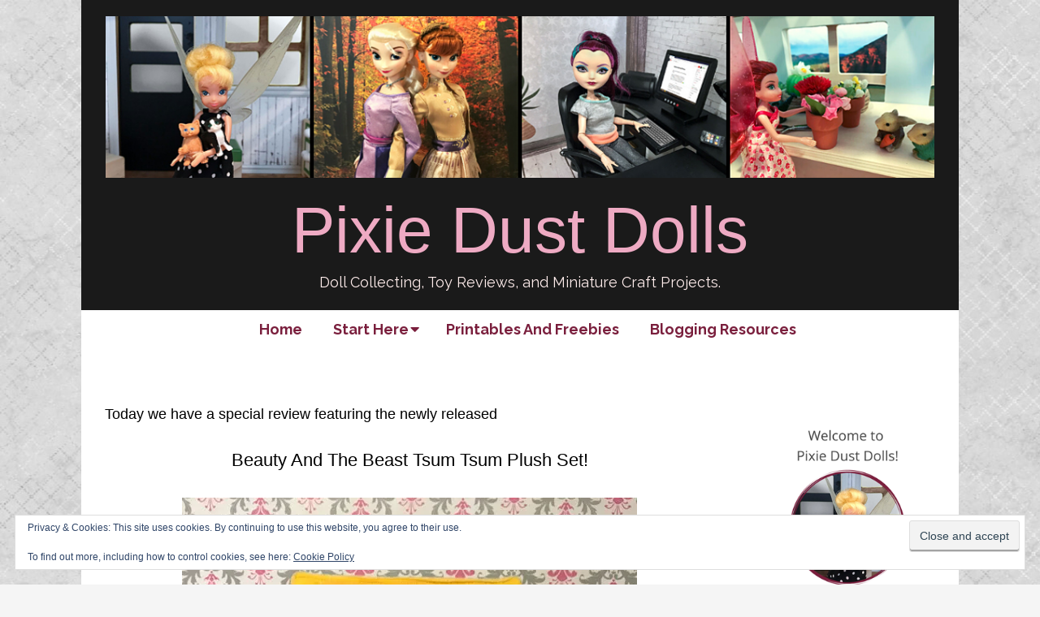

--- FILE ---
content_type: text/html; charset=UTF-8
request_url: https://www.pixiedustdolls.com/beauty-and-the-beast-tsum-tsum-plush-set-a-special-review/
body_size: 35536
content:
<!DOCTYPE html>
<html lang="en-US" class="no-js">

<head>
<meta charset="UTF-8" /><link rel="preconnect" href="https://fonts.gstatic.com/" crossorigin />
<style>
#wpadminbar #wp-admin-bar-wccp_free_top_button .ab-icon:before {
	content: "\f160";
	color: #02CA02;
	top: 3px;
}
#wpadminbar #wp-admin-bar-wccp_free_top_button .ab-icon {
	transform: rotate(45deg);
}
</style>
<meta name='robots' content='index, follow, max-image-preview:large, max-snippet:-1, max-video-preview:-1' />
<meta name="viewport" content="width=device-width, initial-scale=1" />
<meta name="generator" content="Brigsby Premium 1.12.0" />
<!-- Jetpack Site Verification Tags -->
<meta name="google-site-verification" content="3pcXWKKj48VIW9EvlZUOSyVI28w4EeSDt4AcrKG0I6s" />
<meta name="msvalidate.01" content="FA8AB67A50C2257CE0988BFE529F10B2" />
<meta name="p:domain_verify" content="6f49ddebcc6f5761acdb21b3145293f7" />

	<!-- This site is optimized with the Yoast SEO plugin v26.7 - https://yoast.com/wordpress/plugins/seo/ -->
	<title>Beauty And The Beast Tsum Tsum Plush Set---A Special Review! &#8212; Pixie Dust Dolls</title>
	<meta name="description" content="Today we have a special review of the newly released Beauty And The Beast Tsum Tsum Plush Set! What makes these tsum tsums so special? It&#039;s that we finally have our favorite characters in their human form!" />
	<link rel="canonical" href="https://www.pixiedustdolls.com/beauty-and-the-beast-tsum-tsum-plush-set-a-special-review/" />
	<meta property="og:locale" content="en_US" />
	<meta property="og:type" content="article" />
	<meta property="og:title" content="Beauty And The Beast Tsum Tsum Plush Set---A Special Review! &#8212; Pixie Dust Dolls" />
	<meta property="og:description" content="Today we have a special review of the newly released Beauty And The Beast Tsum Tsum Plush Set! What makes these tsum tsums so special? It&#039;s that we finally have our favorite characters in their human form!" />
	<meta property="og:url" content="https://www.pixiedustdolls.com/beauty-and-the-beast-tsum-tsum-plush-set-a-special-review/" />
	<meta property="og:site_name" content="Pixie Dust Dolls" />
	<meta property="article:published_time" content="2017-05-02T23:47:00+00:00" />
	<meta property="article:modified_time" content="2019-05-28T18:47:48+00:00" />
	<meta property="og:image" content="https://i0.wp.com/www.pixiedustdolls.com/wp-content/uploads/2017/05/featured-image-2.png?fit=560%2C315&ssl=1" />
	<meta property="og:image:width" content="560" />
	<meta property="og:image:height" content="315" />
	<meta property="og:image:type" content="image/png" />
	<meta name="author" content="Amanda" />
	<meta name="twitter:card" content="summary_large_image" />
	<meta name="twitter:label1" content="Written by" />
	<meta name="twitter:data1" content="Amanda" />
	<meta name="twitter:label2" content="Est. reading time" />
	<meta name="twitter:data2" content="4 minutes" />
	<script type="application/ld+json" class="yoast-schema-graph">{"@context":"https://schema.org","@graph":[{"@type":"Article","@id":"https://www.pixiedustdolls.com/beauty-and-the-beast-tsum-tsum-plush-set-a-special-review/#article","isPartOf":{"@id":"https://www.pixiedustdolls.com/beauty-and-the-beast-tsum-tsum-plush-set-a-special-review/"},"author":{"name":"Amanda","@id":"https://www.pixiedustdolls.com/#/schema/person/6ac06e5c120a5268ebff1e3df0bbdf19"},"headline":"Beauty And The Beast Tsum Tsum Plush Set&#8212;A Special Review!","datePublished":"2017-05-02T23:47:00+00:00","dateModified":"2019-05-28T18:47:48+00:00","mainEntityOfPage":{"@id":"https://www.pixiedustdolls.com/beauty-and-the-beast-tsum-tsum-plush-set-a-special-review/"},"wordCount":734,"commentCount":2,"publisher":{"@id":"https://www.pixiedustdolls.com/#/schema/person/6ac06e5c120a5268ebff1e3df0bbdf19"},"image":{"@id":"https://www.pixiedustdolls.com/beauty-and-the-beast-tsum-tsum-plush-set-a-special-review/#primaryimage"},"thumbnailUrl":"https://i0.wp.com/www.pixiedustdolls.com/wp-content/uploads/2017/05/featured-image-2.png?fit=560%2C315&ssl=1","keywords":["beauty and the beast","toy review","tsum tsums"],"articleSection":["Review"],"inLanguage":"en-US","potentialAction":[{"@type":"CommentAction","name":"Comment","target":["https://www.pixiedustdolls.com/beauty-and-the-beast-tsum-tsum-plush-set-a-special-review/#respond"]}]},{"@type":"WebPage","@id":"https://www.pixiedustdolls.com/beauty-and-the-beast-tsum-tsum-plush-set-a-special-review/","url":"https://www.pixiedustdolls.com/beauty-and-the-beast-tsum-tsum-plush-set-a-special-review/","name":"Beauty And The Beast Tsum Tsum Plush Set---A Special Review! &#8212; Pixie Dust Dolls","isPartOf":{"@id":"https://www.pixiedustdolls.com/#website"},"primaryImageOfPage":{"@id":"https://www.pixiedustdolls.com/beauty-and-the-beast-tsum-tsum-plush-set-a-special-review/#primaryimage"},"image":{"@id":"https://www.pixiedustdolls.com/beauty-and-the-beast-tsum-tsum-plush-set-a-special-review/#primaryimage"},"thumbnailUrl":"https://i0.wp.com/www.pixiedustdolls.com/wp-content/uploads/2017/05/featured-image-2.png?fit=560%2C315&ssl=1","datePublished":"2017-05-02T23:47:00+00:00","dateModified":"2019-05-28T18:47:48+00:00","description":"Today we have a special review of the newly released Beauty And The Beast Tsum Tsum Plush Set! What makes these tsum tsums so special? It's that we finally have our favorite characters in their human form!","breadcrumb":{"@id":"https://www.pixiedustdolls.com/beauty-and-the-beast-tsum-tsum-plush-set-a-special-review/#breadcrumb"},"inLanguage":"en-US","potentialAction":[{"@type":"ReadAction","target":["https://www.pixiedustdolls.com/beauty-and-the-beast-tsum-tsum-plush-set-a-special-review/"]}]},{"@type":"ImageObject","inLanguage":"en-US","@id":"https://www.pixiedustdolls.com/beauty-and-the-beast-tsum-tsum-plush-set-a-special-review/#primaryimage","url":"https://i0.wp.com/www.pixiedustdolls.com/wp-content/uploads/2017/05/featured-image-2.png?fit=560%2C315&ssl=1","contentUrl":"https://i0.wp.com/www.pixiedustdolls.com/wp-content/uploads/2017/05/featured-image-2.png?fit=560%2C315&ssl=1","width":560,"height":315,"caption":"Review: Beauty And The Beast Tsum Tsum Set With Tote"},{"@type":"BreadcrumbList","@id":"https://www.pixiedustdolls.com/beauty-and-the-beast-tsum-tsum-plush-set-a-special-review/#breadcrumb","itemListElement":[{"@type":"ListItem","position":1,"name":"Home","item":"https://www.pixiedustdolls.com/"},{"@type":"ListItem","position":2,"name":"Beauty And The Beast Tsum Tsum Plush Set&#8212;A Special Review!"}]},{"@type":"WebSite","@id":"https://www.pixiedustdolls.com/#website","url":"https://www.pixiedustdolls.com/","name":"Pixie Dust Dolls","description":"Doll Collecting, Toy Reviews, and Miniature Craft Projects.","publisher":{"@id":"https://www.pixiedustdolls.com/#/schema/person/6ac06e5c120a5268ebff1e3df0bbdf19"},"potentialAction":[{"@type":"SearchAction","target":{"@type":"EntryPoint","urlTemplate":"https://www.pixiedustdolls.com/?s={search_term_string}"},"query-input":{"@type":"PropertyValueSpecification","valueRequired":true,"valueName":"search_term_string"}}],"inLanguage":"en-US"},{"@type":["Person","Organization"],"@id":"https://www.pixiedustdolls.com/#/schema/person/6ac06e5c120a5268ebff1e3df0bbdf19","name":"Amanda","image":{"@type":"ImageObject","inLanguage":"en-US","@id":"https://www.pixiedustdolls.com/#/schema/person/image/","url":"https://i0.wp.com/www.pixiedustdolls.com/wp-content/uploads/2019/05/cropped-Pixie-Dust-Dolls-Logo-545.jpg?fit=512%2C512&ssl=1","contentUrl":"https://i0.wp.com/www.pixiedustdolls.com/wp-content/uploads/2019/05/cropped-Pixie-Dust-Dolls-Logo-545.jpg?fit=512%2C512&ssl=1","width":512,"height":512,"caption":"Amanda"},"logo":{"@id":"https://www.pixiedustdolls.com/#/schema/person/image/"},"description":"Blogger ❤ Doll and toy collector ❤ All around DIY-er ❤","sameAs":["https://www.pixiedustdolls.com"]}]}</script>
	<!-- / Yoast SEO plugin. -->


<link rel='dns-prefetch' href='//secure.gravatar.com' />
<link rel='dns-prefetch' href='//stats.wp.com' />
<link rel='dns-prefetch' href='//fonts.googleapis.com' />
<link rel='dns-prefetch' href='//widgets.wp.com' />
<link rel='dns-prefetch' href='//s0.wp.com' />
<link rel='dns-prefetch' href='//0.gravatar.com' />
<link rel='dns-prefetch' href='//1.gravatar.com' />
<link rel='dns-prefetch' href='//2.gravatar.com' />
<link rel='dns-prefetch' href='//jetpack.wordpress.com' />
<link rel='dns-prefetch' href='//public-api.wordpress.com' />
<link rel='preconnect' href='//i0.wp.com' />
<link rel='preconnect' href='//c0.wp.com' />
<link rel="alternate" type="application/rss+xml" title="Pixie Dust Dolls &raquo; Feed" href="https://www.pixiedustdolls.com/feed/" />
<link rel="alternate" type="application/rss+xml" title="Pixie Dust Dolls &raquo; Comments Feed" href="https://www.pixiedustdolls.com/comments/feed/" />
<script id="wpp-js" src="https://www.pixiedustdolls.com/wp-content/plugins/wordpress-popular-posts/assets/js/wpp.min.js?ver=7.3.6" data-sampling="1" data-sampling-rate="100" data-api-url="https://www.pixiedustdolls.com/wp-json/wordpress-popular-posts" data-post-id="66" data-token="f20bb968c3" data-lang="0" data-debug="0"></script>
<link rel="alternate" type="application/rss+xml" title="Pixie Dust Dolls &raquo; Beauty And The Beast Tsum Tsum Plush Set&#8212;A Special Review! Comments Feed" href="https://www.pixiedustdolls.com/beauty-and-the-beast-tsum-tsum-plush-set-a-special-review/feed/" />
<link rel="pingback" href="https://www.pixiedustdolls.com/xmlrpc.php" />
<link rel="profile" href="https://gmpg.org/xfn/11" />
<link rel="alternate" title="oEmbed (JSON)" type="application/json+oembed" href="https://www.pixiedustdolls.com/wp-json/oembed/1.0/embed?url=https%3A%2F%2Fwww.pixiedustdolls.com%2Fbeauty-and-the-beast-tsum-tsum-plush-set-a-special-review%2F" />
<link rel="alternate" title="oEmbed (XML)" type="text/xml+oembed" href="https://www.pixiedustdolls.com/wp-json/oembed/1.0/embed?url=https%3A%2F%2Fwww.pixiedustdolls.com%2Fbeauty-and-the-beast-tsum-tsum-plush-set-a-special-review%2F&#038;format=xml" />
<link rel="preload" href="https://www.pixiedustdolls.com/wp-content/themes/brigsby-premium/hybrid/extend/css/webfonts/fa-solid-900.woff2" as="font" crossorigin="anonymous">
<link rel="preload" href="https://www.pixiedustdolls.com/wp-content/themes/brigsby-premium/hybrid/extend/css/webfonts/fa-regular-400.woff2" as="font" crossorigin="anonymous">
<link rel="preload" href="https://www.pixiedustdolls.com/wp-content/themes/brigsby-premium/hybrid/extend/css/webfonts/fa-brands-400.woff2" as="font" crossorigin="anonymous">
<style id='wp-img-auto-sizes-contain-inline-css'>
img:is([sizes=auto i],[sizes^="auto," i]){contain-intrinsic-size:3000px 1500px}
/*# sourceURL=wp-img-auto-sizes-contain-inline-css */
</style>
<style id="litespeed-ccss">body{font-family:Arial,Helvetica,sans-serif;font-size:14px;line-height:1.428571429;background-color:#fff;color:#2f3230;padding:0;margin:0}section,footer{display:block;padding:0;margin:0}.container{margin-left:auto;margin-right:auto;padding:0 10px}.response-info{color:#ccc}.status-code{font-size:500%}.status-reason{font-size:250%;display:block}.contact-info,.reason-text{color:#000}.additional-info{background-repeat:no-repeat;background-color:#293a4a;color:#fff}.additional-info-items{padding:20px 0;min-height:193px}.contact-info{margin-bottom:20px;font-size:16px}.contact-info a{text-decoration:underline;color:#428bca}.reason-text{margin:20px 0;font-size:16px}ul{display:inline-block;list-style:none outside none;margin:0;padding:0}ul li{float:left;text-align:center}.additional-info-items ul li{width:100%}.info-image{padding:10px}.info-heading{font-weight:700;text-align:left;word-break:break-all;width:100%}footer{text-align:center;margin:60px 0}footer a{text-decoration:none}footer a img{border:0}.copyright{font-size:10px;color:#3f4143}@media (min-width:768px){.additional-info{position:relative;overflow:hidden;background-image:none}.additional-info-items{padding:20px}.container{width:90%}.additional-info-items ul li{width:100%;text-align:left}.additional-info-items ul li:first-child{padding:20px}.reason-text{font-size:18px}.contact-info{font-size:18px}.info-image{float:left}.info-heading{margin:62px 0 0 98px}.status-reason{display:inline}}@media (min-width:992px){.container{width:70%}.status-code{font-size:900%}.status-reason{font-size:450%}}</style><script>WebFontConfig={google:{families:["Raleway:ital,wght@0,300;0,400;0,500;0,600;0,700;0,800;1,400;1,700"]}};if ( typeof WebFont === "object" && typeof WebFont.load === "function" ) { WebFont.load( WebFontConfig ); }</script><script data-optimized="1" src="https://www.pixiedustdolls.com/wp-content/plugins/litespeed-cache/assets/js/webfontloader.min.js"></script><script>!function(a){"use strict";var b=function(b,c,d){function e(a){return h.body?a():void setTimeout(function(){e(a)})}function f(){i.addEventListener&&i.removeEventListener("load",f),i.media=d||"all"}var g,h=a.document,i=h.createElement("link");if(c)g=c;else{var j=(h.body||h.getElementsByTagName("head")[0]).childNodes;g=j[j.length-1]}var k=h.styleSheets;i.rel="stylesheet",i.href=b,i.media="only x",e(function(){g.parentNode.insertBefore(i,c?g:g.nextSibling)});var l=function(a){for(var b=i.href,c=k.length;c--;)if(k[c].href===b)return a();setTimeout(function(){l(a)})};return i.addEventListener&&i.addEventListener("load",f),i.onloadcssdefined=l,l(f),i};"undefined"!=typeof exports?exports.loadCSS=b:a.loadCSS=b}("undefined"!=typeof global?global:this);!function(a){if(a.loadCSS){var b=loadCSS.relpreload={};if(b.support=function(){try{return a.document.createElement("link").relList.supports("preload")}catch(b){return!1}},b.poly=function(){for(var b=a.document.getElementsByTagName("link"),c=0;c<b.length;c++){var d=b[c];"preload"===d.rel&&"style"===d.getAttribute("as")&&(a.loadCSS(d.href,d,d.getAttribute("media")),d.rel=null)}},!b.support()){b.poly();var c=a.setInterval(b.poly,300);a.addEventListener&&a.addEventListener("load",function(){b.poly(),a.clearInterval(c)}),a.attachEvent&&a.attachEvent("onload",function(){a.clearInterval(c)})}}}(this);</script>
<link data-asynced="1" as="style" onload="this.onload=null;this.rel='stylesheet'"  rel='preload' id='jetpack_related-posts-css' href='https://c0.wp.com/p/jetpack/15.4/modules/related-posts/related-posts.css' media='all' /><noscript><link rel='stylesheet' href='https://c0.wp.com/p/jetpack/15.4/modules/related-posts/related-posts.css' media='all' /></noscript>
<link data-asynced="1" as="style" onload="this.onload=null;this.rel='stylesheet'"  rel='preload' id='sbi_styles-css' href='https://www.pixiedustdolls.com/wp-content/plugins/instagram-feed/css/sbi-styles.min.css?ver=6.10.0' media='all' /><noscript><link rel='stylesheet' href='https://www.pixiedustdolls.com/wp-content/plugins/instagram-feed/css/sbi-styles.min.css?ver=6.10.0' media='all' /></noscript>
<style id='wp-emoji-styles-inline-css'>

	img.wp-smiley, img.emoji {
		display: inline !important;
		border: none !important;
		box-shadow: none !important;
		height: 1em !important;
		width: 1em !important;
		margin: 0 0.07em !important;
		vertical-align: -0.1em !important;
		background: none !important;
		padding: 0 !important;
	}
/*# sourceURL=wp-emoji-styles-inline-css */
</style>
<link data-asynced="1" as="style" onload="this.onload=null;this.rel='stylesheet'"  rel='preload' id='wp-block-library-css' href='https://c0.wp.com/c/6.9/wp-includes/css/dist/block-library/style.min.css' media='all' /><noscript><link rel='stylesheet' href='https://c0.wp.com/c/6.9/wp-includes/css/dist/block-library/style.min.css' media='all' /></noscript>
<style id='wp-block-image-inline-css'>
.wp-block-image>a,.wp-block-image>figure>a{display:inline-block}.wp-block-image img{box-sizing:border-box;height:auto;max-width:100%;vertical-align:bottom}@media not (prefers-reduced-motion){.wp-block-image img.hide{visibility:hidden}.wp-block-image img.show{animation:show-content-image .4s}}.wp-block-image[style*=border-radius] img,.wp-block-image[style*=border-radius]>a{border-radius:inherit}.wp-block-image.has-custom-border img{box-sizing:border-box}.wp-block-image.aligncenter{text-align:center}.wp-block-image.alignfull>a,.wp-block-image.alignwide>a{width:100%}.wp-block-image.alignfull img,.wp-block-image.alignwide img{height:auto;width:100%}.wp-block-image .aligncenter,.wp-block-image .alignleft,.wp-block-image .alignright,.wp-block-image.aligncenter,.wp-block-image.alignleft,.wp-block-image.alignright{display:table}.wp-block-image .aligncenter>figcaption,.wp-block-image .alignleft>figcaption,.wp-block-image .alignright>figcaption,.wp-block-image.aligncenter>figcaption,.wp-block-image.alignleft>figcaption,.wp-block-image.alignright>figcaption{caption-side:bottom;display:table-caption}.wp-block-image .alignleft{float:left;margin:.5em 1em .5em 0}.wp-block-image .alignright{float:right;margin:.5em 0 .5em 1em}.wp-block-image .aligncenter{margin-left:auto;margin-right:auto}.wp-block-image :where(figcaption){margin-bottom:1em;margin-top:.5em}.wp-block-image.is-style-circle-mask img{border-radius:9999px}@supports ((-webkit-mask-image:none) or (mask-image:none)) or (-webkit-mask-image:none){.wp-block-image.is-style-circle-mask img{border-radius:0;-webkit-mask-image:url('data:image/svg+xml;utf8,<svg viewBox="0 0 100 100" xmlns="http://www.w3.org/2000/svg"><circle cx="50" cy="50" r="50"/></svg>');mask-image:url('data:image/svg+xml;utf8,<svg viewBox="0 0 100 100" xmlns="http://www.w3.org/2000/svg"><circle cx="50" cy="50" r="50"/></svg>');mask-mode:alpha;-webkit-mask-position:center;mask-position:center;-webkit-mask-repeat:no-repeat;mask-repeat:no-repeat;-webkit-mask-size:contain;mask-size:contain}}:root :where(.wp-block-image.is-style-rounded img,.wp-block-image .is-style-rounded img){border-radius:9999px}.wp-block-image figure{margin:0}.wp-lightbox-container{display:flex;flex-direction:column;position:relative}.wp-lightbox-container img{cursor:zoom-in}.wp-lightbox-container img:hover+button{opacity:1}.wp-lightbox-container button{align-items:center;backdrop-filter:blur(16px) saturate(180%);background-color:#5a5a5a40;border:none;border-radius:4px;cursor:zoom-in;display:flex;height:20px;justify-content:center;opacity:0;padding:0;position:absolute;right:16px;text-align:center;top:16px;width:20px;z-index:100}@media not (prefers-reduced-motion){.wp-lightbox-container button{transition:opacity .2s ease}}.wp-lightbox-container button:focus-visible{outline:3px auto #5a5a5a40;outline:3px auto -webkit-focus-ring-color;outline-offset:3px}.wp-lightbox-container button:hover{cursor:pointer;opacity:1}.wp-lightbox-container button:focus{opacity:1}.wp-lightbox-container button:focus,.wp-lightbox-container button:hover,.wp-lightbox-container button:not(:hover):not(:active):not(.has-background){background-color:#5a5a5a40;border:none}.wp-lightbox-overlay{box-sizing:border-box;cursor:zoom-out;height:100vh;left:0;overflow:hidden;position:fixed;top:0;visibility:hidden;width:100%;z-index:100000}.wp-lightbox-overlay .close-button{align-items:center;cursor:pointer;display:flex;justify-content:center;min-height:40px;min-width:40px;padding:0;position:absolute;right:calc(env(safe-area-inset-right) + 16px);top:calc(env(safe-area-inset-top) + 16px);z-index:5000000}.wp-lightbox-overlay .close-button:focus,.wp-lightbox-overlay .close-button:hover,.wp-lightbox-overlay .close-button:not(:hover):not(:active):not(.has-background){background:none;border:none}.wp-lightbox-overlay .lightbox-image-container{height:var(--wp--lightbox-container-height);left:50%;overflow:hidden;position:absolute;top:50%;transform:translate(-50%,-50%);transform-origin:top left;width:var(--wp--lightbox-container-width);z-index:9999999999}.wp-lightbox-overlay .wp-block-image{align-items:center;box-sizing:border-box;display:flex;height:100%;justify-content:center;margin:0;position:relative;transform-origin:0 0;width:100%;z-index:3000000}.wp-lightbox-overlay .wp-block-image img{height:var(--wp--lightbox-image-height);min-height:var(--wp--lightbox-image-height);min-width:var(--wp--lightbox-image-width);width:var(--wp--lightbox-image-width)}.wp-lightbox-overlay .wp-block-image figcaption{display:none}.wp-lightbox-overlay button{background:none;border:none}.wp-lightbox-overlay .scrim{background-color:#fff;height:100%;opacity:.9;position:absolute;width:100%;z-index:2000000}.wp-lightbox-overlay.active{visibility:visible}@media not (prefers-reduced-motion){.wp-lightbox-overlay.active{animation:turn-on-visibility .25s both}.wp-lightbox-overlay.active img{animation:turn-on-visibility .35s both}.wp-lightbox-overlay.show-closing-animation:not(.active){animation:turn-off-visibility .35s both}.wp-lightbox-overlay.show-closing-animation:not(.active) img{animation:turn-off-visibility .25s both}.wp-lightbox-overlay.zoom.active{animation:none;opacity:1;visibility:visible}.wp-lightbox-overlay.zoom.active .lightbox-image-container{animation:lightbox-zoom-in .4s}.wp-lightbox-overlay.zoom.active .lightbox-image-container img{animation:none}.wp-lightbox-overlay.zoom.active .scrim{animation:turn-on-visibility .4s forwards}.wp-lightbox-overlay.zoom.show-closing-animation:not(.active){animation:none}.wp-lightbox-overlay.zoom.show-closing-animation:not(.active) .lightbox-image-container{animation:lightbox-zoom-out .4s}.wp-lightbox-overlay.zoom.show-closing-animation:not(.active) .lightbox-image-container img{animation:none}.wp-lightbox-overlay.zoom.show-closing-animation:not(.active) .scrim{animation:turn-off-visibility .4s forwards}}@keyframes show-content-image{0%{visibility:hidden}99%{visibility:hidden}to{visibility:visible}}@keyframes turn-on-visibility{0%{opacity:0}to{opacity:1}}@keyframes turn-off-visibility{0%{opacity:1;visibility:visible}99%{opacity:0;visibility:visible}to{opacity:0;visibility:hidden}}@keyframes lightbox-zoom-in{0%{transform:translate(calc((-100vw + var(--wp--lightbox-scrollbar-width))/2 + var(--wp--lightbox-initial-left-position)),calc(-50vh + var(--wp--lightbox-initial-top-position))) scale(var(--wp--lightbox-scale))}to{transform:translate(-50%,-50%) scale(1)}}@keyframes lightbox-zoom-out{0%{transform:translate(-50%,-50%) scale(1);visibility:visible}99%{visibility:visible}to{transform:translate(calc((-100vw + var(--wp--lightbox-scrollbar-width))/2 + var(--wp--lightbox-initial-left-position)),calc(-50vh + var(--wp--lightbox-initial-top-position))) scale(var(--wp--lightbox-scale));visibility:hidden}}
/*# sourceURL=https://c0.wp.com/c/6.9/wp-includes/blocks/image/style.min.css */
</style>
<style id='wp-block-image-theme-inline-css'>
:root :where(.wp-block-image figcaption){color:#555;font-size:13px;text-align:center}.is-dark-theme :root :where(.wp-block-image figcaption){color:#ffffffa6}.wp-block-image{margin:0 0 1em}
/*# sourceURL=https://c0.wp.com/c/6.9/wp-includes/blocks/image/theme.min.css */
</style>
<style id='wp-block-group-inline-css'>
.wp-block-group{box-sizing:border-box}:where(.wp-block-group.wp-block-group-is-layout-constrained){position:relative}
/*# sourceURL=https://c0.wp.com/c/6.9/wp-includes/blocks/group/style.min.css */
</style>
<style id='wp-block-group-theme-inline-css'>
:where(.wp-block-group.has-background){padding:1.25em 2.375em}
/*# sourceURL=https://c0.wp.com/c/6.9/wp-includes/blocks/group/theme.min.css */
</style>
<style id='wp-block-paragraph-inline-css'>
.is-small-text{font-size:.875em}.is-regular-text{font-size:1em}.is-large-text{font-size:2.25em}.is-larger-text{font-size:3em}.has-drop-cap:not(:focus):first-letter{float:left;font-size:8.4em;font-style:normal;font-weight:100;line-height:.68;margin:.05em .1em 0 0;text-transform:uppercase}body.rtl .has-drop-cap:not(:focus):first-letter{float:none;margin-left:.1em}p.has-drop-cap.has-background{overflow:hidden}:root :where(p.has-background){padding:1.25em 2.375em}:where(p.has-text-color:not(.has-link-color)) a{color:inherit}p.has-text-align-left[style*="writing-mode:vertical-lr"],p.has-text-align-right[style*="writing-mode:vertical-rl"]{rotate:180deg}
/*# sourceURL=https://c0.wp.com/c/6.9/wp-includes/blocks/paragraph/style.min.css */
</style>
<link data-asynced="1" as="style" onload="this.onload=null;this.rel='stylesheet'"  rel='preload' id='ugb-style-css-css' href='https://www.pixiedustdolls.com/wp-content/plugins/stackable-ultimate-gutenberg-blocks/dist/frontend_blocks.css?ver=3.19.6' media='all' /><noscript><link rel='stylesheet' href='https://www.pixiedustdolls.com/wp-content/plugins/stackable-ultimate-gutenberg-blocks/dist/frontend_blocks.css?ver=3.19.6' media='all' /></noscript>
<style id='ugb-style-css-inline-css'>
:root {--stk-block-width-default-detected: 1080px;}
/*# sourceURL=ugb-style-css-inline-css */
</style>
<style id='global-styles-inline-css'>
:root{--wp--preset--aspect-ratio--square: 1;--wp--preset--aspect-ratio--4-3: 4/3;--wp--preset--aspect-ratio--3-4: 3/4;--wp--preset--aspect-ratio--3-2: 3/2;--wp--preset--aspect-ratio--2-3: 2/3;--wp--preset--aspect-ratio--16-9: 16/9;--wp--preset--aspect-ratio--9-16: 9/16;--wp--preset--color--black: #000000;--wp--preset--color--cyan-bluish-gray: #abb8c3;--wp--preset--color--white: #ffffff;--wp--preset--color--pale-pink: #f78da7;--wp--preset--color--vivid-red: #cf2e2e;--wp--preset--color--luminous-vivid-orange: #ff6900;--wp--preset--color--luminous-vivid-amber: #fcb900;--wp--preset--color--light-green-cyan: #7bdcb5;--wp--preset--color--vivid-green-cyan: #00d084;--wp--preset--color--pale-cyan-blue: #8ed1fc;--wp--preset--color--vivid-cyan-blue: #0693e3;--wp--preset--color--vivid-purple: #9b51e0;--wp--preset--color--accent: #ffedec;--wp--preset--color--accent-font: #000000;--wp--preset--gradient--vivid-cyan-blue-to-vivid-purple: linear-gradient(135deg,rgb(6,147,227) 0%,rgb(155,81,224) 100%);--wp--preset--gradient--light-green-cyan-to-vivid-green-cyan: linear-gradient(135deg,rgb(122,220,180) 0%,rgb(0,208,130) 100%);--wp--preset--gradient--luminous-vivid-amber-to-luminous-vivid-orange: linear-gradient(135deg,rgb(252,185,0) 0%,rgb(255,105,0) 100%);--wp--preset--gradient--luminous-vivid-orange-to-vivid-red: linear-gradient(135deg,rgb(255,105,0) 0%,rgb(207,46,46) 100%);--wp--preset--gradient--very-light-gray-to-cyan-bluish-gray: linear-gradient(135deg,rgb(238,238,238) 0%,rgb(169,184,195) 100%);--wp--preset--gradient--cool-to-warm-spectrum: linear-gradient(135deg,rgb(74,234,220) 0%,rgb(151,120,209) 20%,rgb(207,42,186) 40%,rgb(238,44,130) 60%,rgb(251,105,98) 80%,rgb(254,248,76) 100%);--wp--preset--gradient--blush-light-purple: linear-gradient(135deg,rgb(255,206,236) 0%,rgb(152,150,240) 100%);--wp--preset--gradient--blush-bordeaux: linear-gradient(135deg,rgb(254,205,165) 0%,rgb(254,45,45) 50%,rgb(107,0,62) 100%);--wp--preset--gradient--luminous-dusk: linear-gradient(135deg,rgb(255,203,112) 0%,rgb(199,81,192) 50%,rgb(65,88,208) 100%);--wp--preset--gradient--pale-ocean: linear-gradient(135deg,rgb(255,245,203) 0%,rgb(182,227,212) 50%,rgb(51,167,181) 100%);--wp--preset--gradient--electric-grass: linear-gradient(135deg,rgb(202,248,128) 0%,rgb(113,206,126) 100%);--wp--preset--gradient--midnight: linear-gradient(135deg,rgb(2,3,129) 0%,rgb(40,116,252) 100%);--wp--preset--font-size--small: 13px;--wp--preset--font-size--medium: 20px;--wp--preset--font-size--large: 36px;--wp--preset--font-size--x-large: 42px;--wp--preset--spacing--20: 0.44rem;--wp--preset--spacing--30: 0.67rem;--wp--preset--spacing--40: 1rem;--wp--preset--spacing--50: 1.5rem;--wp--preset--spacing--60: 2.25rem;--wp--preset--spacing--70: 3.38rem;--wp--preset--spacing--80: 5.06rem;--wp--preset--shadow--natural: 6px 6px 9px rgba(0, 0, 0, 0.2);--wp--preset--shadow--deep: 12px 12px 50px rgba(0, 0, 0, 0.4);--wp--preset--shadow--sharp: 6px 6px 0px rgba(0, 0, 0, 0.2);--wp--preset--shadow--outlined: 6px 6px 0px -3px rgb(255, 255, 255), 6px 6px rgb(0, 0, 0);--wp--preset--shadow--crisp: 6px 6px 0px rgb(0, 0, 0);}:where(.is-layout-flex){gap: 0.5em;}:where(.is-layout-grid){gap: 0.5em;}body .is-layout-flex{display: flex;}.is-layout-flex{flex-wrap: wrap;align-items: center;}.is-layout-flex > :is(*, div){margin: 0;}body .is-layout-grid{display: grid;}.is-layout-grid > :is(*, div){margin: 0;}:where(.wp-block-columns.is-layout-flex){gap: 2em;}:where(.wp-block-columns.is-layout-grid){gap: 2em;}:where(.wp-block-post-template.is-layout-flex){gap: 1.25em;}:where(.wp-block-post-template.is-layout-grid){gap: 1.25em;}.has-black-color{color: var(--wp--preset--color--black) !important;}.has-cyan-bluish-gray-color{color: var(--wp--preset--color--cyan-bluish-gray) !important;}.has-white-color{color: var(--wp--preset--color--white) !important;}.has-pale-pink-color{color: var(--wp--preset--color--pale-pink) !important;}.has-vivid-red-color{color: var(--wp--preset--color--vivid-red) !important;}.has-luminous-vivid-orange-color{color: var(--wp--preset--color--luminous-vivid-orange) !important;}.has-luminous-vivid-amber-color{color: var(--wp--preset--color--luminous-vivid-amber) !important;}.has-light-green-cyan-color{color: var(--wp--preset--color--light-green-cyan) !important;}.has-vivid-green-cyan-color{color: var(--wp--preset--color--vivid-green-cyan) !important;}.has-pale-cyan-blue-color{color: var(--wp--preset--color--pale-cyan-blue) !important;}.has-vivid-cyan-blue-color{color: var(--wp--preset--color--vivid-cyan-blue) !important;}.has-vivid-purple-color{color: var(--wp--preset--color--vivid-purple) !important;}.has-black-background-color{background-color: var(--wp--preset--color--black) !important;}.has-cyan-bluish-gray-background-color{background-color: var(--wp--preset--color--cyan-bluish-gray) !important;}.has-white-background-color{background-color: var(--wp--preset--color--white) !important;}.has-pale-pink-background-color{background-color: var(--wp--preset--color--pale-pink) !important;}.has-vivid-red-background-color{background-color: var(--wp--preset--color--vivid-red) !important;}.has-luminous-vivid-orange-background-color{background-color: var(--wp--preset--color--luminous-vivid-orange) !important;}.has-luminous-vivid-amber-background-color{background-color: var(--wp--preset--color--luminous-vivid-amber) !important;}.has-light-green-cyan-background-color{background-color: var(--wp--preset--color--light-green-cyan) !important;}.has-vivid-green-cyan-background-color{background-color: var(--wp--preset--color--vivid-green-cyan) !important;}.has-pale-cyan-blue-background-color{background-color: var(--wp--preset--color--pale-cyan-blue) !important;}.has-vivid-cyan-blue-background-color{background-color: var(--wp--preset--color--vivid-cyan-blue) !important;}.has-vivid-purple-background-color{background-color: var(--wp--preset--color--vivid-purple) !important;}.has-black-border-color{border-color: var(--wp--preset--color--black) !important;}.has-cyan-bluish-gray-border-color{border-color: var(--wp--preset--color--cyan-bluish-gray) !important;}.has-white-border-color{border-color: var(--wp--preset--color--white) !important;}.has-pale-pink-border-color{border-color: var(--wp--preset--color--pale-pink) !important;}.has-vivid-red-border-color{border-color: var(--wp--preset--color--vivid-red) !important;}.has-luminous-vivid-orange-border-color{border-color: var(--wp--preset--color--luminous-vivid-orange) !important;}.has-luminous-vivid-amber-border-color{border-color: var(--wp--preset--color--luminous-vivid-amber) !important;}.has-light-green-cyan-border-color{border-color: var(--wp--preset--color--light-green-cyan) !important;}.has-vivid-green-cyan-border-color{border-color: var(--wp--preset--color--vivid-green-cyan) !important;}.has-pale-cyan-blue-border-color{border-color: var(--wp--preset--color--pale-cyan-blue) !important;}.has-vivid-cyan-blue-border-color{border-color: var(--wp--preset--color--vivid-cyan-blue) !important;}.has-vivid-purple-border-color{border-color: var(--wp--preset--color--vivid-purple) !important;}.has-vivid-cyan-blue-to-vivid-purple-gradient-background{background: var(--wp--preset--gradient--vivid-cyan-blue-to-vivid-purple) !important;}.has-light-green-cyan-to-vivid-green-cyan-gradient-background{background: var(--wp--preset--gradient--light-green-cyan-to-vivid-green-cyan) !important;}.has-luminous-vivid-amber-to-luminous-vivid-orange-gradient-background{background: var(--wp--preset--gradient--luminous-vivid-amber-to-luminous-vivid-orange) !important;}.has-luminous-vivid-orange-to-vivid-red-gradient-background{background: var(--wp--preset--gradient--luminous-vivid-orange-to-vivid-red) !important;}.has-very-light-gray-to-cyan-bluish-gray-gradient-background{background: var(--wp--preset--gradient--very-light-gray-to-cyan-bluish-gray) !important;}.has-cool-to-warm-spectrum-gradient-background{background: var(--wp--preset--gradient--cool-to-warm-spectrum) !important;}.has-blush-light-purple-gradient-background{background: var(--wp--preset--gradient--blush-light-purple) !important;}.has-blush-bordeaux-gradient-background{background: var(--wp--preset--gradient--blush-bordeaux) !important;}.has-luminous-dusk-gradient-background{background: var(--wp--preset--gradient--luminous-dusk) !important;}.has-pale-ocean-gradient-background{background: var(--wp--preset--gradient--pale-ocean) !important;}.has-electric-grass-gradient-background{background: var(--wp--preset--gradient--electric-grass) !important;}.has-midnight-gradient-background{background: var(--wp--preset--gradient--midnight) !important;}.has-small-font-size{font-size: var(--wp--preset--font-size--small) !important;}.has-medium-font-size{font-size: var(--wp--preset--font-size--medium) !important;}.has-large-font-size{font-size: var(--wp--preset--font-size--large) !important;}.has-x-large-font-size{font-size: var(--wp--preset--font-size--x-large) !important;}
/*# sourceURL=global-styles-inline-css */
</style>
<style id='core-block-supports-inline-css'>
.wp-container-core-group-is-layout-8cf370e7{flex-direction:column;align-items:flex-start;}.wp-container-core-group-is-layout-ad2f72ca{flex-wrap:nowrap;}
/*# sourceURL=core-block-supports-inline-css */
</style>

<style id='classic-theme-styles-inline-css'>
/*! This file is auto-generated */
.wp-block-button__link{color:#fff;background-color:#32373c;border-radius:9999px;box-shadow:none;text-decoration:none;padding:calc(.667em + 2px) calc(1.333em + 2px);font-size:1.125em}.wp-block-file__button{background:#32373c;color:#fff;text-decoration:none}
/*# sourceURL=/wp-includes/css/classic-themes.min.css */
</style>
<link data-asynced="1" as="style" onload="this.onload=null;this.rel='stylesheet'"  rel='preload' id='jpibfi-style-css' href='https://www.pixiedustdolls.com/wp-content/plugins/jquery-pin-it-button-for-images/css/client.css?ver=3.0.6' media='all' /><noscript><link rel='stylesheet' href='https://www.pixiedustdolls.com/wp-content/plugins/jquery-pin-it-button-for-images/css/client.css?ver=3.0.6' media='all' /></noscript>
<link data-asynced="1" as="style" onload="this.onload=null;this.rel='stylesheet'"  rel='preload' id='yop-public-css' href='https://www.pixiedustdolls.com/wp-content/plugins/yop-poll/public/assets/css/yop-poll-public-6.5.39.css?ver=6.9' media='all' /><noscript><link rel='stylesheet' href='https://www.pixiedustdolls.com/wp-content/plugins/yop-poll/public/assets/css/yop-poll-public-6.5.39.css?ver=6.9' media='all' /></noscript>
<link data-asynced="1" as="style" onload="this.onload=null;this.rel='stylesheet'"  rel='preload' id='wordpress-popular-posts-css-css' href='https://www.pixiedustdolls.com/wp-content/plugins/wordpress-popular-posts/assets/css/wpp.css?ver=7.3.6' media='all' /><noscript><link rel='stylesheet' href='https://www.pixiedustdolls.com/wp-content/plugins/wordpress-popular-posts/assets/css/wpp.css?ver=7.3.6' media='all' /></noscript>
<link data-asynced="1" as="style" onload="this.onload=null;this.rel='stylesheet'"  rel='preload' id='jetpack_likes-css' href='https://c0.wp.com/p/jetpack/15.4/modules/likes/style.css' media='all' /><noscript><link rel='stylesheet' href='https://c0.wp.com/p/jetpack/15.4/modules/likes/style.css' media='all' /></noscript>

<link data-asynced="1" as="style" onload="this.onload=null;this.rel='stylesheet'"  rel='preload' id='jquery-lightSlider-css' href='https://www.pixiedustdolls.com/wp-content/themes/brigsby-premium/css/lightSlider.min.css?ver=1.1.0' media='all' /><noscript><link rel='stylesheet' href='https://www.pixiedustdolls.com/wp-content/themes/brigsby-premium/css/lightSlider.min.css?ver=1.1.0' media='all' /></noscript>
<link data-asynced="1" as="style" onload="this.onload=null;this.rel='stylesheet'"  rel='preload' id='hybrid-gallery-css' href='https://www.pixiedustdolls.com/wp-content/themes/brigsby-premium/hybrid/css/gallery.min.css?ver=4.0.0' media='all' /><noscript><link rel='stylesheet' href='https://www.pixiedustdolls.com/wp-content/themes/brigsby-premium/hybrid/css/gallery.min.css?ver=4.0.0' media='all' /></noscript>
<link data-asynced="1" as="style" onload="this.onload=null;this.rel='stylesheet'"  rel='preload' id='hoot-jetpack-css' href='https://www.pixiedustdolls.com/wp-content/themes/brigsby-premium/css/jetpack.min.css?ver=6.9' media='all' /><noscript><link rel='stylesheet' href='https://www.pixiedustdolls.com/wp-content/themes/brigsby-premium/css/jetpack.min.css?ver=6.9' media='all' /></noscript>
<link data-asynced="1" as="style" onload="this.onload=null;this.rel='stylesheet'"  rel='preload' id='font-awesome-css' href='https://www.pixiedustdolls.com/wp-content/themes/brigsby-premium/hybrid/extend/css/font-awesome.min.css?ver=5.15.4' media='all' /><noscript><link rel='stylesheet' href='https://www.pixiedustdolls.com/wp-content/themes/brigsby-premium/hybrid/extend/css/font-awesome.min.css?ver=5.15.4' media='all' /></noscript>
<link data-asynced="1" as="style" onload="this.onload=null;this.rel='stylesheet'"  rel='preload' id='lightGallery-css' href='https://www.pixiedustdolls.com/wp-content/themes/brigsby-premium/premium/css/lightGallery.min.css?ver=1.1.4' media='all' /><noscript><link rel='stylesheet' href='https://www.pixiedustdolls.com/wp-content/themes/brigsby-premium/premium/css/lightGallery.min.css?ver=1.1.4' media='all' /></noscript>
<link data-asynced="1" as="style" onload="this.onload=null;this.rel='stylesheet'"  rel='preload' id='jetpack-subscriptions-css' href='https://c0.wp.com/p/jetpack/15.4/_inc/build/subscriptions/subscriptions.min.css' media='all' /><noscript><link rel='stylesheet' href='https://c0.wp.com/p/jetpack/15.4/_inc/build/subscriptions/subscriptions.min.css' media='all' /></noscript>
<link data-asynced="1" as="style" onload="this.onload=null;this.rel='stylesheet'"  rel='preload' id='hybridextend-style-css' href='https://www.pixiedustdolls.com/wp-content/themes/brigsby-premium/style.min.css?ver=1.12.0' media='all' /><noscript><link rel='stylesheet' href='https://www.pixiedustdolls.com/wp-content/themes/brigsby-premium/style.min.css?ver=1.12.0' media='all' /></noscript>
<link data-asynced="1" as="style" onload="this.onload=null;this.rel='stylesheet'"  rel='preload' id='hoot-wpblocks-css' href='https://www.pixiedustdolls.com/wp-content/themes/brigsby-premium/include/blocks/wpblocks.css?ver=1.12.0' media='all' /><noscript><link rel='stylesheet' href='https://www.pixiedustdolls.com/wp-content/themes/brigsby-premium/include/blocks/wpblocks.css?ver=1.12.0' media='all' /></noscript>
<style id='hoot-wpblocks-inline-css'>
.hgrid {max-width: 1080px;} a {color: #d86487;} .accent-typo {background: #ffedec;color: #000000;} .invert-typo {color: #ffffff;background: #000000;} .enforce-typo {background: #ffffff;color: #000000;} body.wordpress input[type="submit"], body.wordpress #submit, body.wordpress .button,.wc-block-components-button, .woocommerce #respond input#submit.alt, .woocommerce a.button.alt, .woocommerce button.button.alt, .woocommerce input.button.alt {background: #ffedec;color: #000000;} body.wordpress input[type="submit"]:hover, body.wordpress #submit:hover, body.wordpress .button:hover, body.wordpress input[type="submit"]:focus, body.wordpress #submit:focus, body.wordpress .button:focus,.wc-block-components-button:hover, .woocommerce #respond input#submit.alt:hover, .woocommerce a.button.alt:hover, .woocommerce button.button.alt:hover, .woocommerce input.button.alt {background: #ffefee;color: #000000;} body {background-color: #f5f5f5;background-image: url("https://www.pixiedustdolls.com/wp-content/uploads/2018/10/silver-crisscross-background.jpg");background-repeat: repeat;background-position: top center;background-attachment: scroll;color: #000000;font-size: 18px;font-family: Helvetica, sans-serif;} #page-wrapper {background: #ffffff;} .site-logo-with-icon #site-title i {font-size: 55px;} .site-logo-mixed-image img {max-width: 200px;} .entry-footer .entry-byline {color: #d86487;} .lSSlideOuter .lSPager.lSpg > li:hover a, .lSSlideOuter .lSPager.lSpg > li.active a {background-color: #ffedec;} .frontpage-area.module-bg-accent {background-color: #ffedec;} .content-block-style4 .content-block-icon.icon-style-none {color: #ffedec;} #infinite-handle span,.lrm-form a.button, .lrm-form button, .lrm-form button[type=submit], .lrm-form #buddypress input[type=submit], .lrm-form input[type=submit] {background: #ffedec;color: #000000;} .woocommerce nav.woocommerce-pagination ul li a:focus, .woocommerce nav.woocommerce-pagination ul li a:hover {color: #f1dfdd;} h1, h2, h3, h4, h5, h6, .title {color: #7a1f3d;font-size: 22px;font-family: "Montserrat", sans-serif;font-style: normal;text-transform: none;font-weight: normal;} h1 {color: #444444;font-size: 30px;font-style: normal;text-transform: none;font-weight: normal;} h2 {color: #7a1f3d;font-size: 18px;font-style: normal;text-transform: none;font-weight: normal;} h4 {color: #7a1f3d;font-size: 22px;font-style: normal;text-transform: none;font-weight: normal;} h5 {color: #d86487;font-size: 22px;font-style: normal;text-transform: none;font-weight: normal;} h6 {color: #444444;font-size: 16px;font-style: normal;text-transform: none;font-weight: normal;} .titlefont {font-family: "Montserrat", sans-serif;} hr {color: #d0d0d0;} blockquote {border-color: #dddddd;color: #202020;font-size: 16px;} a:hover {color: #f1dfdd;} .enforce-body-font {font-family: Helvetica, sans-serif;} .highlight-typo {background: #ffffff;} .table-striped tbody tr:nth-child(odd) td, .table-striped tbody tr:nth-child(odd) th {background: #ffffff;} .gallery, ul.wp-block-gallery {border-color: #dddddd;background: #ffffff;} .gallery .gallery-caption {color: #000000;} .wp-caption {background: #ffffff;} .wp-caption-text, .wp-block-image figcaption {border-color: #dddddd;color: #000000;} #topbar {color: #888888;background: #1a1a1a;} #topbar .social-icons-icon { color : #666666;} #topbar i.fa-search {color: #666666;font-size: 18px;} .site-header #header-primary > .hgrid, #header-supplementary > .hgrid {border-color: #393939;} .header-aside-search .searchform { color : rgba(255,255,255,0.5);} #header {background-color: #1a1a1a;} #site-title {color: #eeaac3;font-size: 80px;font-family: "Montserrat", sans-serif;font-weight: lighter;font-style: normal;text-transform: none;} #site-description {opacity: 1;color: #ffedec;font-size: 18px;font-family: "Raleway", sans-serif;font-style: normal;text-transform: none;font-weight: normal;} .site-title-body-font {font-family: Helvetica, sans-serif;} .site-title-heading-font {font-family: "Montserrat", sans-serif;} #header-aside.header-aside-menu,#header-supplementary {background: #ffffff;} #header-supplementary > .hgrid {border-bottom: none;} .menu-items > li > a {color: #7a1f3d;font-size: 18px;font-family: "Raleway", sans-serif;font-weight: bold;font-style: normal;text-transform: none;} .menu-items {font-family: "Raleway", sans-serif;} .site-header .hybridextend-megamenu-icon {color: #888888;} .menu-items > li ul,.mobilemenu-fixed .menu-toggle {color: #7a1f3d;font-size: 14px;text-transform: uppercase;font-weight: bold;font-style: normal;} .sf-menu ul,.mobilemenu-fixed .menu-toggle {background: #ffffff;border-color: #dddddd;} .sf-menu ul li:hover > a {background: #f5f5f5;} .menu-toggle {color: #7a1f3d;font-size: 18px;font-family: "Raleway", sans-serif;font-weight: bold;font-style: normal;text-transform: none;} #loop-meta.pageheader-bg-stretch, #loop-meta.pageheader-bg-both,#content #loop-meta.pageheader-bg-incontent, #content #loop-meta.pageheader-bg-both {background: #ffffff;} #page-wrapper #loop-meta.loop-meta-wrap:after {background: #d0d0d0;} .loop-title {color: #7a1f3d;font-size: 22px;font-family: "Montserrat", sans-serif;font-style: normal;text-transform: none;font-weight: normal;} #content .loop-title {font-size: 22px;} .entry-content {border-color: #dddddd;} .content .entry-byline {border-color: #dddddd;} .loop-nav {border-color: #dddddd;} #comments-number {font-size: 18px;color: #202020;} .comment li.comment {border-color: #dddddd;} .comment-by-author,.comment-meta-block, .comment-edit-link {color: #202020;} .comment.bypostauthor > article {background: #ffffff;} .comment.bypostauthor + #respond {background: #ffffff;} .comment-ping {border-color: #dddddd;} #reply-title {font-size: 18px;} .entry-grid-content .entry-title {font-size: 22px;} .entry .entry-grid:after {background: #d0d0d0;} .archive-mosaic .entry-grid {border-color: #dddddd;} .archive-mosaic .entry-title {font-size: 16px;} .archive-mosaic .mosaic-sub {background: #ffffff;border-color: #dddddd;} .style-accent, .shortcode-button.style-accent, .style-accentlight {background: #ffedec;color: #000000;} .shortcode-button.style-accent:hover {background: #ffefee;color: #000000;} .style-highlight, .style-highlightlight {background: #ffffff;} .shortcode-toggle-head {background: #ffffff;border-color: #dddddd;} .shortcode-toggle-box {border-color: #dddddd;} #page-wrapper ul.shortcode-tabset-nav li {background: #ffffff;border-color: #dddddd;} #page-wrapper ul.shortcode-tabset-nav li.current {border-bottom-color: #ffffff;} .shortcode-tabset-box {border-color: #dddddd;} .hootslider-html-slide-content h1, .hootslider-html-slide-content h2, .hootslider-html-slide-content h3, .hootslider-html-slide-content h4, .hootslider-html-slide-content h5, .hootslider-html-slide-content h6 {font-size: 16px;} .hootslider-image-slide-caption h1, .hootslider-image-slide-caption h2, .hootslider-image-slide-caption h3, .hootslider-image-slide-caption h4, .hootslider-image-slide-caption h5, .hootslider-image-slide-caption h6 {font-size: 16px;} .hootslider-carousel-slide .lightSlideCarousel {border-color: #dddddd;} .frontpage-area.area-highlight {background: #ffffff;} .sidebar {color: #777777;font-size: 16px;font-style: normal;text-transform: none;font-weight: normal;} .sidebar .widget-title {color: #7a1f3d;font-size: 18px;font-family: "Raleway", sans-serif;text-transform: uppercase;font-style: normal;font-weight: normal;} .topborder-line, .bottomborder-line {border-color: #dddddd;} .topborder-shadow:before, .bottomborder-shadow:after {background: #d0d0d0;} h4.content-block-title {font-size: 16px;} .content-block-style2 .content-block.highlight-typo,.content-block-style3 .content-block {border-color: #e5e5e5;} .hoot-blogposts-title {border-color: #dddddd;} .vcard,.vcard-links,.vcard-link,.vcard-link:first-child {border-color: #e5e5e5;} .vcard-content h4, .vcard-content h1, .vcard-content h2, .vcard-content h3, .vcard-content h5, .vcard-content h6 {font-size: 16px;} .number-block-content h4, .number-block-content h1, .number-block-content h2, .number-block-content h3, .number-block-content h5, .number-block-content h6 {font-size: 16px;} .woocommerce-tabs h1, .woocommerce-tabs h2, .woocommerce-tabs h3, .woocommerce-tabs h4, .woocommerce-tabs h5, .woocommerce-tabs h6,.single-product .upsells.products > h2, .single-product .related.products > h2, .singular-page.woocommerce-cart .cross-sells > h2, .singular-page.woocommerce-cart .cart_totals > h2 {color: #7a1f3d;font-size: 22px;font-style: normal;text-transform: none;font-weight: normal;} .woocommerce div.product .woocommerce-tabs ul.tabs:before, .woocommerce div.product .woocommerce-tabs ul.tabs li {border-color: #dddddd;} .hoot-jetpack-style .entry-content .sharedaddy {border-color: #dddddd;} .sub-footer {background: #ffffff;border-color: #dddddd;color: #000000;font-size: 14px;font-style: normal;text-transform: none;font-weight: normal;} .footer {background-color: #ffffff;color: #000000;font-size: 14px;font-style: normal;text-transform: none;font-weight: normal;} .footer h1, .footer h2, .footer h3, .footer h4, .footer h5, .footer h6, .footer .title {color: #444444;} .sub-footer .widget-title, .footer .widget-title {color: #7a1f3d;font-size: 18px;font-family: "Raleway", sans-serif;text-transform: uppercase;font-style: normal;font-weight: normal;} .post-footer {background: #ffffff;color: #242424;} :root .has-accent-color,.is-style-outline>.wp-block-button__link:not(.has-text-color), .wp-block-button__link.is-style-outline:not(.has-text-color) {color: #ffedec;} :root .has-accent-background-color,.wp-block-button__link,.wp-block-button__link:hover,.wp-block-search__button,.wp-block-search__button:hover, .wp-block-file__button,.wp-block-file__button:hover {background: #ffedec;} :root .has-accent-font-color,.wp-block-button__link,.wp-block-button__link:hover,.wp-block-search__button,.wp-block-search__button:hover, .wp-block-file__button,.wp-block-file__button:hover {color: #000000;} :root .has-accent-font-background-color {background: #000000;} @media only screen and (max-width: 799px){#header-aside {border-color: #393939;} .menu-items,.mobilemenu-fixed .menu-items {background: #ffffff;} .menu-items > li > a {color: #7a1f3d;font-size: 14px;text-transform: uppercase;font-weight: bold;} .menu-items.sf-menu li:hover > a {background: #f5f5f5;} }
/*# sourceURL=hoot-wpblocks-inline-css */
</style>
<link data-asynced="1" as="style" onload="this.onload=null;this.rel='stylesheet'"  rel='preload' id='hybridextend-child-style-css' href='https://www.pixiedustdolls.com/wp-content/themes/brigsby-premium-child/style.css?ver=1.0' media='all' /><noscript><link rel='stylesheet' href='https://www.pixiedustdolls.com/wp-content/themes/brigsby-premium-child/style.css?ver=1.0' media='all' /></noscript>
<link data-asynced="1" as="style" onload="this.onload=null;this.rel='stylesheet'"  rel='preload' id='sharedaddy-css' href='https://c0.wp.com/p/jetpack/15.4/modules/sharedaddy/sharing.css' media='all' /><noscript><link rel='stylesheet' href='https://c0.wp.com/p/jetpack/15.4/modules/sharedaddy/sharing.css' media='all' /></noscript>
<link data-asynced="1" as="style" onload="this.onload=null;this.rel='stylesheet'"  rel='preload' id='social-logos-css' href='https://c0.wp.com/p/jetpack/15.4/_inc/social-logos/social-logos.min.css' media='all' /><noscript><link rel='stylesheet' href='https://c0.wp.com/p/jetpack/15.4/_inc/social-logos/social-logos.min.css' media='all' /></noscript>
<script id="jetpack_related-posts-js-extra">
var related_posts_js_options = {"post_heading":"h4"};
//# sourceURL=jetpack_related-posts-js-extra
</script>
<script src="https://c0.wp.com/p/jetpack/15.4/_inc/build/related-posts/related-posts.min.js" id="jetpack_related-posts-js"></script>
<script src="https://c0.wp.com/c/6.9/wp-includes/js/jquery/jquery.min.js" id="jquery-core-js"></script>
<script src="https://c0.wp.com/c/6.9/wp-includes/js/jquery/jquery-migrate.min.js" id="jquery-migrate-js"></script>
<script id="yop-public-js-extra">
var objectL10n = {"yopPollParams":{"urlParams":{"ajax":"https://www.pixiedustdolls.com/wp-admin/admin-ajax.php","wpLogin":"https://www.pixiedustdolls.com/wp-login.php?redirect_to=https%3A%2F%2Fwww.pixiedustdolls.com%2Fwp-admin%2Fadmin-ajax.php%3Faction%3Dyop_poll_record_wordpress_vote"},"apiParams":{"reCaptcha":{"siteKey":""},"reCaptchaV2Invisible":{"siteKey":""},"reCaptchaV3":{"siteKey":""},"hCaptcha":{"siteKey":""},"cloudflareTurnstile":{"siteKey":""}},"captchaParams":{"imgPath":"https://www.pixiedustdolls.com/wp-content/plugins/yop-poll/public/assets/img/","url":"https://www.pixiedustdolls.com/wp-content/plugins/yop-poll/app.php","accessibilityAlt":"Sound icon","accessibilityTitle":"Accessibility option: listen to a question and answer it!","accessibilityDescription":"Type below the \u003Cstrong\u003Eanswer\u003C/strong\u003E to what you hear. Numbers or words:","explanation":"Click or touch the \u003Cstrong\u003EANSWER\u003C/strong\u003E","refreshAlt":"Refresh/reload icon","refreshTitle":"Refresh/reload: get new images and accessibility option!"},"voteParams":{"invalidPoll":"Invalid Poll","noAnswersSelected":"No answer selected","minAnswersRequired":"At least {min_answers_allowed} answer(s) required","maxAnswersRequired":"A max of {max_answers_allowed} answer(s) accepted","noAnswerForOther":"No other answer entered","noValueForCustomField":"{custom_field_name} is required","tooManyCharsForCustomField":"Text for {custom_field_name} is too long","consentNotChecked":"You must agree to our terms and conditions","noCaptchaSelected":"Captcha is required","thankYou":"Your vote has been submitted!"},"resultsParams":{"singleVote":"vote","multipleVotes":"votes","singleAnswer":"answer","multipleAnswers":"answers"}}};
//# sourceURL=yop-public-js-extra
</script>
<script src="https://www.pixiedustdolls.com/wp-content/plugins/yop-poll/public/assets/js/yop-poll-public-6.5.39.min.js?ver=6.9" id="yop-public-js"></script>
<script src="https://www.pixiedustdolls.com/wp-content/themes/brigsby-premium/js/modernizr.custom.min.js?ver=2.8.3" id="modernizr-js"></script>
<link rel="https://api.w.org/" href="https://www.pixiedustdolls.com/wp-json/" /><link rel="alternate" title="JSON" type="application/json" href="https://www.pixiedustdolls.com/wp-json/wp/v2/posts/66" /><link rel="EditURI" type="application/rsd+xml" title="RSD" href="https://www.pixiedustdolls.com/xmlrpc.php?rsd" />
<meta name="generator" content="WordPress 6.9" />
<link rel='shortlink' href='https://wp.me/paWvWY-14' />
<!-- AN v8.3.0 -->
<style type="text/css">
	a.pinit-button.custom span {
	background-image: url("https://www.pixiedustdolls.com/wp-content/uploads/2022/01/pin-it-button-red.png");	}

	.pinit-hover {
		opacity: 1 !important;
		filter: alpha(opacity=100) !important;
	}
	a.pinit-button {
	border-bottom: 0 !important;
	box-shadow: none !important;
	margin-bottom: 0 !important;
}
a.pinit-button::after {
    display: none;
}</style>
		<script type="text/javascript">
(function(url){
	if(/(?:Chrome\/26\.0\.1410\.63 Safari\/537\.31|WordfenceTestMonBot)/.test(navigator.userAgent)){ return; }
	var addEvent = function(evt, handler) {
		if (window.addEventListener) {
			document.addEventListener(evt, handler, false);
		} else if (window.attachEvent) {
			document.attachEvent('on' + evt, handler);
		}
	};
	var removeEvent = function(evt, handler) {
		if (window.removeEventListener) {
			document.removeEventListener(evt, handler, false);
		} else if (window.detachEvent) {
			document.detachEvent('on' + evt, handler);
		}
	};
	var evts = 'contextmenu dblclick drag dragend dragenter dragleave dragover dragstart drop keydown keypress keyup mousedown mousemove mouseout mouseover mouseup mousewheel scroll'.split(' ');
	var logHuman = function() {
		if (window.wfLogHumanRan) { return; }
		window.wfLogHumanRan = true;
		var wfscr = document.createElement('script');
		wfscr.type = 'text/javascript';
		wfscr.async = true;
		wfscr.src = url + '&r=' + Math.random();
		(document.getElementsByTagName('head')[0]||document.getElementsByTagName('body')[0]).appendChild(wfscr);
		for (var i = 0; i < evts.length; i++) {
			removeEvent(evts[i], logHuman);
		}
	};
	for (var i = 0; i < evts.length; i++) {
		addEvent(evts[i], logHuman);
	}
})('//www.pixiedustdolls.com/?wordfence_lh=1&hid=FDEA9A57BB609875937DE2F4D6C97A5E');
</script><script id="wpcp_disable_selection" type="text/javascript">
var image_save_msg='You are not allowed to save images!';
	var no_menu_msg='Context Menu disabled!';
	var smessage = "";

function disableEnterKey(e)
{
	var elemtype = e.target.tagName;
	
	elemtype = elemtype.toUpperCase();
	
	if (elemtype == "TEXT" || elemtype == "TEXTAREA" || elemtype == "INPUT" || elemtype == "PASSWORD" || elemtype == "SELECT" || elemtype == "OPTION" || elemtype == "EMBED")
	{
		elemtype = 'TEXT';
	}
	
	if (e.ctrlKey){
     var key;
     if(window.event)
          key = window.event.keyCode;     //IE
     else
          key = e.which;     //firefox (97)
    //if (key != 17) alert(key);
     if (elemtype!= 'TEXT' && (key == 97 || key == 65 || key == 67 || key == 99 || key == 88 || key == 120 || key == 26 || key == 85  || key == 86 || key == 83 || key == 43 || key == 73))
     {
		if(wccp_free_iscontenteditable(e)) return true;
		show_wpcp_message('You are not allowed to copy content or view source');
		return false;
     }else
     	return true;
     }
}


/*For contenteditable tags*/
function wccp_free_iscontenteditable(e)
{
	var e = e || window.event; // also there is no e.target property in IE. instead IE uses window.event.srcElement
  	
	var target = e.target || e.srcElement;

	var elemtype = e.target.nodeName;
	
	elemtype = elemtype.toUpperCase();
	
	var iscontenteditable = "false";
		
	if(typeof target.getAttribute!="undefined" ) iscontenteditable = target.getAttribute("contenteditable"); // Return true or false as string
	
	var iscontenteditable2 = false;
	
	if(typeof target.isContentEditable!="undefined" ) iscontenteditable2 = target.isContentEditable; // Return true or false as boolean

	if(target.parentElement.isContentEditable) iscontenteditable2 = true;
	
	if (iscontenteditable == "true" || iscontenteditable2 == true)
	{
		if(typeof target.style!="undefined" ) target.style.cursor = "text";
		
		return true;
	}
}

////////////////////////////////////
function disable_copy(e)
{	
	var e = e || window.event; // also there is no e.target property in IE. instead IE uses window.event.srcElement
	
	var elemtype = e.target.tagName;
	
	elemtype = elemtype.toUpperCase();
	
	if (elemtype == "TEXT" || elemtype == "TEXTAREA" || elemtype == "INPUT" || elemtype == "PASSWORD" || elemtype == "SELECT" || elemtype == "OPTION" || elemtype == "EMBED")
	{
		elemtype = 'TEXT';
	}
	
	if(wccp_free_iscontenteditable(e)) return true;
	
	var isSafari = /Safari/.test(navigator.userAgent) && /Apple Computer/.test(navigator.vendor);
	
	var checker_IMG = '';
	if (elemtype == "IMG" && checker_IMG == 'checked' && e.detail >= 2) {show_wpcp_message(alertMsg_IMG);return false;}
	if (elemtype != "TEXT")
	{
		if (smessage !== "" && e.detail == 2)
			show_wpcp_message(smessage);
		
		if (isSafari)
			return true;
		else
			return false;
	}	
}

//////////////////////////////////////////
function disable_copy_ie()
{
	var e = e || window.event;
	var elemtype = window.event.srcElement.nodeName;
	elemtype = elemtype.toUpperCase();
	if(wccp_free_iscontenteditable(e)) return true;
	if (elemtype == "IMG") {show_wpcp_message(alertMsg_IMG);return false;}
	if (elemtype != "TEXT" && elemtype != "TEXTAREA" && elemtype != "INPUT" && elemtype != "PASSWORD" && elemtype != "SELECT" && elemtype != "OPTION" && elemtype != "EMBED")
	{
		return false;
	}
}	
function reEnable()
{
	return true;
}
document.onkeydown = disableEnterKey;
document.onselectstart = disable_copy_ie;
if(navigator.userAgent.indexOf('MSIE')==-1)
{
	document.onmousedown = disable_copy;
	document.onclick = reEnable;
}
function disableSelection(target)
{
    //For IE This code will work
    if (typeof target.onselectstart!="undefined")
    target.onselectstart = disable_copy_ie;
    
    //For Firefox This code will work
    else if (typeof target.style.MozUserSelect!="undefined")
    {target.style.MozUserSelect="none";}
    
    //All other  (ie: Opera) This code will work
    else
    target.onmousedown=function(){return false}
    target.style.cursor = "default";
}
//Calling the JS function directly just after body load
window.onload = function(){disableSelection(document.body);};

//////////////////special for safari Start////////////////
var onlongtouch;
var timer;
var touchduration = 1000; //length of time we want the user to touch before we do something

var elemtype = "";
function touchstart(e) {
	var e = e || window.event;
  // also there is no e.target property in IE.
  // instead IE uses window.event.srcElement
  	var target = e.target || e.srcElement;
	
	elemtype = window.event.srcElement.nodeName;
	
	elemtype = elemtype.toUpperCase();
	
	if(!wccp_pro_is_passive()) e.preventDefault();
	if (!timer) {
		timer = setTimeout(onlongtouch, touchduration);
	}
}

function touchend() {
    //stops short touches from firing the event
    if (timer) {
        clearTimeout(timer);
        timer = null;
    }
	onlongtouch();
}

onlongtouch = function(e) { //this will clear the current selection if anything selected
	
	if (elemtype != "TEXT" && elemtype != "TEXTAREA" && elemtype != "INPUT" && elemtype != "PASSWORD" && elemtype != "SELECT" && elemtype != "EMBED" && elemtype != "OPTION")	
	{
		if (window.getSelection) {
			if (window.getSelection().empty) {  // Chrome
			window.getSelection().empty();
			} else if (window.getSelection().removeAllRanges) {  // Firefox
			window.getSelection().removeAllRanges();
			}
		} else if (document.selection) {  // IE?
			document.selection.empty();
		}
		return false;
	}
};

document.addEventListener("DOMContentLoaded", function(event) { 
    window.addEventListener("touchstart", touchstart, false);
    window.addEventListener("touchend", touchend, false);
});

function wccp_pro_is_passive() {

  var cold = false,
  hike = function() {};

  try {
	  const object1 = {};
  var aid = Object.defineProperty(object1, 'passive', {
  get() {cold = true}
  });
  window.addEventListener('test', hike, aid);
  window.removeEventListener('test', hike, aid);
  } catch (e) {}

  return cold;
}
/*special for safari End*/
</script>
<script id="wpcp_disable_Right_Click" type="text/javascript">
document.ondragstart = function() { return false;}
	function nocontext(e) {
	   return false;
	}
	document.oncontextmenu = nocontext;
</script>
<style>
.unselectable
{
-moz-user-select:none;
-webkit-user-select:none;
cursor: default;
}
html
{
-webkit-touch-callout: none;
-webkit-user-select: none;
-khtml-user-select: none;
-moz-user-select: none;
-ms-user-select: none;
user-select: none;
-webkit-tap-highlight-color: rgba(0,0,0,0);
}
</style>
<script id="wpcp_css_disable_selection" type="text/javascript">
var e = document.getElementsByTagName('body')[0];
if(e)
{
	e.setAttribute('unselectable',"on");
}
</script>
	<style>img#wpstats{display:none}</style>
		            <style id="wpp-loading-animation-styles">@-webkit-keyframes bgslide{from{background-position-x:0}to{background-position-x:-200%}}@keyframes bgslide{from{background-position-x:0}to{background-position-x:-200%}}.wpp-widget-block-placeholder,.wpp-shortcode-placeholder{margin:0 auto;width:60px;height:3px;background:#dd3737;background:linear-gradient(90deg,#dd3737 0%,#571313 10%,#dd3737 100%);background-size:200% auto;border-radius:3px;-webkit-animation:bgslide 1s infinite linear;animation:bgslide 1s infinite linear}</style>
            
<!-- Google tag (gtag.js) -->
<script async src="https://www.googletagmanager.com/gtag/js?id=UA-116560144-1"></script>
<script>
  window.dataLayer = window.dataLayer || [];
  function gtag(){dataLayer.push(arguments);}
  gtag('js', new Date());

  gtag('config', 'UA-116560144-1');
</script>
<script> add_action ?function modify_post_thumbnail_html($html, $post_id, $post_thumbnail_id, $size, $attr) { $id = get_post_thumbnail_id(); src = wp_get_attachment_image_src($id, $size); $alt = get_the_title($id); $html = '<img src="' .$src[0] . '" alt="' . $alt . '" data-pin-nopin="true"/>'; return $html; } add_filter ('post_thumbnail_html', 'modify_post_thumbnail_html', 99, 5); add_filter( 'generate_logo_attributes', function( $atts ) $atts ['data-pin-nopin'] = true; return $atts; } ); $('img') .attr (data-pin-no-hover', '');</script>
<meta name="p:domain_verify" content="de9c30d2a345d9db030b681e924cad64"/><link rel="icon" href="https://i0.wp.com/www.pixiedustdolls.com/wp-content/uploads/2019/05/cropped-Pixie-Dust-Dolls-Logo-545.jpg?fit=32%2C32&#038;ssl=1" sizes="32x32" />
<link rel="icon" href="https://i0.wp.com/www.pixiedustdolls.com/wp-content/uploads/2019/05/cropped-Pixie-Dust-Dolls-Logo-545.jpg?fit=192%2C192&#038;ssl=1" sizes="192x192" />
<link rel="apple-touch-icon" href="https://i0.wp.com/www.pixiedustdolls.com/wp-content/uploads/2019/05/cropped-Pixie-Dust-Dolls-Logo-545.jpg?fit=180%2C180&#038;ssl=1" />
<meta name="msapplication-TileImage" content="https://i0.wp.com/www.pixiedustdolls.com/wp-content/uploads/2019/05/cropped-Pixie-Dust-Dolls-Logo-545.jpg?fit=270%2C270&#038;ssl=1" />
		<style id="wp-custom-css">
			#topbar-left {padding-top:20px}
#loop-meta {
  display: none;
}
.wp-block-group {text-align:center;}
.sharedaddy h3.sd-title {
margin: 0 0 1em;
display: inline-block;
line-height: 1.2;
font-size: 11px;
font-weight: 400;
font-family: Trebuchet MS;
letter-spacing: 3px;
color: #7a1f3d
}
.sd-social .sd-button .share-count {display: none;}
.sd-social-text .sd-content ul li a.sd-button {
text-decoration: none;
display: inline-block;
margin: 0 5px 5px 0;
font-size: 11px;
font-family: Trebuchet MS;
text-transform: uppercase;
letter-spacing: 3px;
font-weight: 400;
border-radius: 0;
color: #fff;
background: #FFF0F5;
border: 2px solid #ffb2a0;
box-shadow: none;
text-shadow: none;
line-height: 23px;
padding: 5px 10px;}
.hoot-jetpack-style .sharedaddy
.sd-title {text-transform: capitalize; font-size: 20px; font-weight:normal; padding-bottom: 15px;}
.jetpack-likes-widget-wrapper {padding-top: 15px}
#jp-relatedposts h3.jp-relatedposts-headline {font-weight: normal; font-size: 20px;}
#reply-title {font-weight:normal; text-transform: capitalize; font-size: 22px;}
.sd-social-text .sd-content ul li a.sd-button:hover {
background: #FFF;
border: 2px solid #ffb2a0;}
.sd-social-text .sd-content ul li a.sd-button a:hover {color: #fff;}
.wpp-list li  .wpp-post-title {; float:left; text-align:left;}
.wpp-list li .wpp-thumbnail {margin: 0 1em .5em 0; float: center;}
.form-allowed-tags {display: none;}
.comment .comment-by-author {font-size: 14px; margin-left: -8px;}
.comment .bypostauthor >article {background: #FFE4E1}
.comment .comment-by-author {display:none;}
.instagram-pics li {float: left; padding: 0; width: 18.99%; margin-bottom: 40px;}
.social-icons-widget .fa-pinterest-block:hover 
{background:  #7a1f3d; border-color: #cf1d25;}
.social-icons-widget .fa-instagram-block:hover {background: #7a1f3d; border-color: #3f729b;}
.social-icons-widget .fa-youtube-block:hover {background: #7a1f3d; border-color: #d4231e;}
.footer .widget-title {margin-top: -40px;}
#categories-8 {float:left; margin-top:20px;}
.site-description {padding-top: 15px;}
#sidebar-primary .widget-title {text-align:center}
.jetpack_subscription_widget .widget-title 
{margin-bottom: -15px;
text-align: center;}
#subscribe-email input {height: 40px; margin-bottom: 5px; float: left;}
#subscribe-submit button {border:none; background-color: #ffe4e1; color: #7a1f3d;}
#media_image-43 {margin-left:10px;}
#hoot-cta-widget-18 {margin-right:-165px;}
/* Hide Pinterest Images with this pin-hidden class*/
.pin-hidden{
opacity: 0;
position: absolute;
top: 0;
left: 0;
height: 0px;
width: 0px;
}
.sidebar .widget_search i.fa-search {display:none;}
.wp-block-image figcaption {text-align: center;}
.sidebar .widget_search {margin-top: -15px; margin-bottom: -15px;}
#categories-8 {margin-top:50px;}		</style>
		<link data-asynced="1" as="style" onload="this.onload=null;this.rel='stylesheet'"  rel='preload' id='ugb-style-css-responsive-css' href='https://www.pixiedustdolls.com/wp-content/plugins/stackable-ultimate-gutenberg-blocks/dist/frontend_blocks_responsive.css?ver=3.19.6' media='all' /><noscript><link rel='stylesheet' href='https://www.pixiedustdolls.com/wp-content/plugins/stackable-ultimate-gutenberg-blocks/dist/frontend_blocks_responsive.css?ver=3.19.6' media='all' /></noscript>
<style id='ugb-style-css-nodep-inline-css'>
/* Global Color Schemes (background-scheme-default-3) */
.stk--background-scheme--scheme-default-3{--stk-block-background-color:#0f0e17;--stk-heading-color:#fffffe;--stk-text-color:#fffffe;--stk-link-color:#f00069;--stk-accent-color:#f00069;--stk-subtitle-color:#f00069;--stk-button-background-color:#f00069;--stk-button-text-color:#fffffe;--stk-button-outline-color:#fffffe;}
/* Global Color Schemes (container-scheme-default-3) */
.stk--container-scheme--scheme-default-3{--stk-container-background-color:#0f0e17;--stk-heading-color:#fffffe;--stk-text-color:#fffffe;--stk-link-color:#f00069;--stk-accent-color:#f00069;--stk-subtitle-color:#f00069;--stk-button-background-color:#f00069;--stk-button-text-color:#fffffe;--stk-button-outline-color:#fffffe;}
/* Global Preset Controls */
:root{--stk--preset--font-size--small:var(--wp--preset--font-size--small);--stk--preset--font-size--medium:var(--wp--preset--font-size--medium);--stk--preset--font-size--large:var(--wp--preset--font-size--large);--stk--preset--font-size--x-large:var(--wp--preset--font-size--x-large);--stk--preset--spacing--20:var(--wp--preset--spacing--20);--stk--preset--spacing--30:var(--wp--preset--spacing--30);--stk--preset--spacing--40:var(--wp--preset--spacing--40);--stk--preset--spacing--50:var(--wp--preset--spacing--50);--stk--preset--spacing--60:var(--wp--preset--spacing--60);--stk--preset--spacing--70:var(--wp--preset--spacing--70);--stk--preset--spacing--80:var(--wp--preset--spacing--80);}
/*# sourceURL=ugb-style-css-nodep-inline-css */
</style>
<link data-asynced="1" as="style" onload="this.onload=null;this.rel='stylesheet'"  rel='preload' id='eu-cookie-law-style-css' href='https://c0.wp.com/p/jetpack/15.4/modules/widgets/eu-cookie-law/style.css' media='all' /><noscript><link rel='stylesheet' href='https://c0.wp.com/p/jetpack/15.4/modules/widgets/eu-cookie-law/style.css' media='all' /></noscript>
</head>

<body class="wordpress ltr en en-us child-theme y2026 m01 d15 h08 thursday logged-out singular singular-post singular-post-66 post-template-default brigsby unselectable" dir="ltr" itemscope="itemscope" itemtype="https://schema.org/Blog">

	
	<a href="#main" class="screen-reader-text">Skip to content</a>

	<div id="page-wrapper" class=" hgrid site-boxed page-wrapper sitewrap-narrow-right sidebarsN sidebars1 hoot-cf7-style hoot-mapp-style hoot-jetpack-style">

			<div id="topbar" class=" topbar  inline-nav hgrid-stretch">
		<div class="hgrid">
			<div class="hgrid-span-12">

				<div class="topbar-inner table">
											<div id="topbar-left" class="table-cell-mid">
							<section id="media_image-26" class="widget widget_media_image"><img width="1080" height="211" src="https://i0.wp.com/www.pixiedustdolls.com/wp-content/uploads/2021/08/ppd-header-2021-2.png?fit=1080%2C211&amp;ssl=1" class="image wp-image-12282 wp-smileynopin attachment-full size-full" alt="" style="max-width: 100%; height: auto;" decoding="async" fetchpriority="high" srcset="https://i0.wp.com/www.pixiedustdolls.com/wp-content/uploads/2021/08/ppd-header-2021-2.png?w=1080&amp;ssl=1 1080w, https://i0.wp.com/www.pixiedustdolls.com/wp-content/uploads/2021/08/ppd-header-2021-2.png?resize=300%2C59&amp;ssl=1 300w, https://i0.wp.com/www.pixiedustdolls.com/wp-content/uploads/2021/08/ppd-header-2021-2.png?resize=768%2C150&amp;ssl=1 768w, https://i0.wp.com/www.pixiedustdolls.com/wp-content/uploads/2021/08/ppd-header-2021-2.png?resize=425%2C83&amp;ssl=1 425w" sizes="(max-width: 1080px) 100vw, 1080px" /></section>						</div>
					
									</div>

			</div>
		</div>
	</div>
	
		<header id="header" class="site-header header-layout-primary-none header-layout-secondary-bottom" role="banner" itemscope="itemscope" itemtype="https://schema.org/WPHeader">

			
			<div id="header-primary" class=" header-part header-primary-none">
				<div class="hgrid">
					<div class="table hgrid-span-12">
							<div id="branding" class="site-branding branding table-cell-mid">
		<div id="site-logo" class="site-logo-text">
			<div id="site-logo-text"><div id="site-title" class="site-title" itemprop="headline"><a href="https://www.pixiedustdolls.com" rel="home"><span class="blogname">Pixie Dust Dolls</span></a></div><h2 class="site-description" id="site-description" itemprop="description">Doll Collecting, Toy Reviews, and Miniature Craft Projects.</h2></div><!--logotext-->		</div>
	</div><!-- #branding -->
						</div>
				</div>
			</div>

					<div id="header-supplementary" class=" header-part header-supplementary-bottom header-supplementary-center">
			<div class="hgrid">
				<div class="hgrid-span-12">
						<div class="screen-reader-text">Secondary Navigation Menu</div>
	<nav id="menu-secondary" class="menu menu-secondary nav-menu mobilemenu-inline mobilesubmenu-click scrollpointscontainer" role="navigation" aria-label="Full width Menu Area (below logo) Menu" itemscope="itemscope" itemtype="https://schema.org/SiteNavigationElement">
		<a class="menu-toggle" href="#"><span class="menu-toggle-text">Menu</span><i class="fas fa-bars"></i></a>

		<ul id="menu-secondary-items" class="menu-items sf-menu menu"><li id="menu-item-1837" class="menu-item menu-item-type-custom menu-item-object-custom menu-item-home menu-item-1837"><a href="https://www.pixiedustdolls.com">Home</a></li>
<li id="menu-item-15938" class="menu-item menu-item-type-post_type menu-item-object-page menu-item-has-children menu-item-15938"><a href="https://www.pixiedustdolls.com/start-here/">Start Here</a>
<ul class="sub-menu">
	<li id="menu-item-1832" class="menu-item menu-item-type-post_type menu-item-object-page menu-item-1832"><a href="https://www.pixiedustdolls.com/about/">About The Blogger</a></li>
</ul>
</li>
<li id="menu-item-1831" class="menu-item menu-item-type-post_type menu-item-object-page menu-item-1831"><a href="https://www.pixiedustdolls.com/printables-and-freebies/">Printables And Freebies</a></li>
<li id="menu-item-2148" class="menu-item menu-item-type-post_type menu-item-object-page menu-item-2148"><a href="https://www.pixiedustdolls.com/blogging-resources/">Blogging Resources</a></li>
</ul>
	</nav><!-- #menu-secondary -->
					</div>
			</div>
		</div>
		
		</header><!-- #header -->

		
		<div id="main" class=" main">
			

<div class="hgrid main-content-grid">

	
	<main id="content" class="content  hgrid-span-9 has-sidebar layout-narrow-right " role="main">

		
				<div id="loop-meta" class=" loop-meta-wrap pageheader-bg-none">
					<div class="hgrid">

						<div class=" loop-meta  hgrid-span-12" itemscope="itemscope" itemtype="https://schema.org/WebPageElement">
							<div class="entry-header">

																<h1 class=" loop-title entry-title" itemprop="headline">Beauty And The Beast Tsum Tsum Plush Set&#8212;A Special Review!</h1>

								
							</div><!-- .entry-header -->
						</div><!-- .loop-meta -->

					</div>
				</div>

			
			<div id="content-wrap">

				
	<article id="post-66" class="entry author-amanda-ella post-66 post type-post status-publish format-standard has-post-thumbnail category-review tag-beauty-and-the-beast tag-toy-review tag-tsum-tsums" itemscope="itemscope" itemtype="https://schema.org/BlogPosting" itemprop="blogPost">

		<div class="entry-content" itemprop="articleBody">

			<div class="entry-the-content">
				<input class="jpibfi" type="hidden"><div style="text-align: left;">Today we have a special review featuring the newly released</div>
<h3 style="text-align: center;"><span style="color: #000000;">Beauty And The Beast Tsum Tsum Plush Set!</span></h3>
<p><span id="more-66"></span></p>
<div><img data-recalc-dims="1" decoding="async" class="nopin aligncenter wp-image-1083 size-full" src="https://i0.wp.com/www.pixiedustdolls.com/wp-content/uploads/2017/05/image1-1.jpg?resize=560%2C560&#038;ssl=1" alt="Review Of Beauty And The Beast Mini Tsum Tsum Plush Set With Tote." width="560" height="560" data-jpibfi-description="" data-jpibfi-post-excerpt="" data-jpibfi-post-url="https://www.pixiedustdolls.com/beauty-and-the-beast-tsum-tsum-plush-set-a-special-review/" data-jpibfi-post-title="Beauty And The Beast Tsum Tsum Plush Set&#8212;A Special Review!" data-jpibfi-src="https://www.pixiedustdolls.com/wp-content/uploads/2017/05/image1-1.jpg" srcset="https://i0.wp.com/www.pixiedustdolls.com/wp-content/uploads/2017/05/image1-1.jpg?w=560&amp;ssl=1 560w, https://i0.wp.com/www.pixiedustdolls.com/wp-content/uploads/2017/05/image1-1.jpg?resize=150%2C150&amp;ssl=1 150w, https://i0.wp.com/www.pixiedustdolls.com/wp-content/uploads/2017/05/image1-1.jpg?resize=300%2C300&amp;ssl=1 300w, https://i0.wp.com/www.pixiedustdolls.com/wp-content/uploads/2017/05/image1-1.jpg?resize=425%2C425&amp;ssl=1 425w" sizes="(max-width: 560px) 100vw, 560px" /></div>
<div style="text-align: center;"><b><span style="font-size: large;">Hooorrraaayy!!!</span></b></div>
<div></div>
<div style="text-align: left;">We finally have our favorite Beauty And The Beast characters in their HUMAN FORM!!  This set was actually a surprise release for the live action Beauty And The Beast movie.  Usually, Disney Store will post info about upcoming tsum tsums, but not for these guys.  They simply appeared at DisneyStore.com on March 17th.</div>
<div style="clear: both; text-align: center;"></div>
<div></div>
<div style="clear: both; text-align: left;">The description of the set reads:</div>
<ul>
<li>Set includes Sultan the footstool &#8216;Tsum Tsum plush tote, plus eight mini Tsum Tsums.</li>
<li>Characters include Belle, Beast/Prince, Cogsworth, Lumiere, Fifi, Mrs. Potts and Chip in their human forms, and Sultan as a dog.</li>
<li>Embroidered details.</li>
<li>Soft, squeezable fill with beans in belly.</li>
<li>Fuzzy plush texturing.</li>
<li>Self-stick fabric flap on case.</li>
<li>Mini tsum tsums fit snugly inside.</li>
<li>Top carry handles.</li>
<li>Part of our Disney &#8221;Tsum Tsum&#8221; Plush Collection, each sold separately.</li>
<li>&#8220;Sultan&#8221; plush tote dimensions are: 4&#8243; high by 8&#8243; wide by 16&#8243; long.</li>
<li>Each mini tsum tsum is 3 1/2&#8243; long.</li>
</ul>
<p>Let&#8217;s have a closer look at these cuties!</p>
<p style="text-align: center;"><span style="color: #4682b4;"><b>Belle:</b></span><img data-recalc-dims="1" decoding="async" class="nopin aligncenter wp-image-1084 size-full" src="https://i0.wp.com/www.pixiedustdolls.com/wp-content/uploads/2017/05/image2-1.jpg?resize=450%2C449" alt="Belle Mini Tsum Tsum In Blue Dress" width="450" height="449" data-jpibfi-description="" data-jpibfi-post-excerpt="" data-jpibfi-post-url="https://www.pixiedustdolls.com/beauty-and-the-beast-tsum-tsum-plush-set-a-special-review/" data-jpibfi-post-title="Beauty And The Beast Tsum Tsum Plush Set&#8212;A Special Review!" data-jpibfi-src="http://www.pixiedustdolls.com/wp-content/uploads/2017/05/image2-1.jpg" srcset="https://i0.wp.com/www.pixiedustdolls.com/wp-content/uploads/2017/05/image2-1.jpg?w=450&amp;ssl=1 450w, https://i0.wp.com/www.pixiedustdolls.com/wp-content/uploads/2017/05/image2-1.jpg?resize=150%2C150&amp;ssl=1 150w, https://i0.wp.com/www.pixiedustdolls.com/wp-content/uploads/2017/05/image2-1.jpg?resize=300%2C300&amp;ssl=1 300w, https://i0.wp.com/www.pixiedustdolls.com/wp-content/uploads/2017/05/image2-1.jpg?resize=425%2C424&amp;ssl=1 425w" sizes="(max-width: 450px) 100vw, 450px" />?&#8221;I want much more than this provincial life!&#8221;?</p>
<div style="clear: both; text-align: left;"> Belle is wearing her blue village dress and has a white ribbon around her waist.<img data-recalc-dims="1" loading="lazy" decoding="async" class="nopin aligncenter wp-image-1085 size-full" src="https://i0.wp.com/www.pixiedustdolls.com/wp-content/uploads/2017/05/image3-1.jpg?resize=560%2C276" alt="Belle Mini Tsum Tsum Side View" width="560" height="276" data-jpibfi-description="" data-jpibfi-post-excerpt="" data-jpibfi-post-url="https://www.pixiedustdolls.com/beauty-and-the-beast-tsum-tsum-plush-set-a-special-review/" data-jpibfi-post-title="Beauty And The Beast Tsum Tsum Plush Set&#8212;A Special Review!" data-jpibfi-src="http://www.pixiedustdolls.com/wp-content/uploads/2017/05/image3-1.jpg" srcset="https://i0.wp.com/www.pixiedustdolls.com/wp-content/uploads/2017/05/image3-1.jpg?w=560&amp;ssl=1 560w, https://i0.wp.com/www.pixiedustdolls.com/wp-content/uploads/2017/05/image3-1.jpg?resize=300%2C148&amp;ssl=1 300w, https://i0.wp.com/www.pixiedustdolls.com/wp-content/uploads/2017/05/image3-1.jpg?resize=425%2C209&amp;ssl=1 425w" sizes="auto, (max-width: 560px) 100vw, 560px" /></div>
<p style="text-align: center;"><span style="color: #333399;"><b>The Prince:</b></span><img data-recalc-dims="1" loading="lazy" decoding="async" class="nopin aligncenter wp-image-1086 size-full" src="https://i0.wp.com/www.pixiedustdolls.com/wp-content/uploads/2017/05/image4-2.jpg?resize=450%2C450" alt="The Prince Mini Tsum Tsum" width="450" height="450" data-jpibfi-description="" data-jpibfi-post-excerpt="" data-jpibfi-post-url="https://www.pixiedustdolls.com/beauty-and-the-beast-tsum-tsum-plush-set-a-special-review/" data-jpibfi-post-title="Beauty And The Beast Tsum Tsum Plush Set&#8212;A Special Review!" data-jpibfi-src="http://www.pixiedustdolls.com/wp-content/uploads/2017/05/image4-2.jpg" srcset="https://i0.wp.com/www.pixiedustdolls.com/wp-content/uploads/2017/05/image4-2.jpg?w=450&amp;ssl=1 450w, https://i0.wp.com/www.pixiedustdolls.com/wp-content/uploads/2017/05/image4-2.jpg?resize=150%2C150&amp;ssl=1 150w, https://i0.wp.com/www.pixiedustdolls.com/wp-content/uploads/2017/05/image4-2.jpg?resize=300%2C300&amp;ssl=1 300w, https://i0.wp.com/www.pixiedustdolls.com/wp-content/uploads/2017/05/image4-2.jpg?resize=425%2C425&amp;ssl=1 425w" sizes="auto, (max-width: 450px) 100vw, 450px" />?&#8221;Belle, it&#8217;s me&#8221;?</p>
<div style="clear: both; text-align: left;">After all this time I finally got the Prince!  Or at least the tsum tsum version of him?  The Prince is dressed in his ballroom outfit.  His &#8220;hair&#8221; is pulled back in a ponytail, and he has a small bang hanging down over one eye.</div>
<div><img data-recalc-dims="1" loading="lazy" decoding="async" class="nopin aligncenter wp-image-1087 size-full" src="https://i0.wp.com/www.pixiedustdolls.com/wp-content/uploads/2017/05/image6-2.jpg?resize=560%2C275" alt="The Prince Mini Tsum Tsum Side View" width="560" height="275" data-jpibfi-description="" data-jpibfi-post-excerpt="" data-jpibfi-post-url="https://www.pixiedustdolls.com/beauty-and-the-beast-tsum-tsum-plush-set-a-special-review/" data-jpibfi-post-title="Beauty And The Beast Tsum Tsum Plush Set&#8212;A Special Review!" data-jpibfi-src="http://www.pixiedustdolls.com/wp-content/uploads/2017/05/image6-2.jpg" srcset="https://i0.wp.com/www.pixiedustdolls.com/wp-content/uploads/2017/05/image6-2.jpg?w=560&amp;ssl=1 560w, https://i0.wp.com/www.pixiedustdolls.com/wp-content/uploads/2017/05/image6-2.jpg?resize=300%2C147&amp;ssl=1 300w, https://i0.wp.com/www.pixiedustdolls.com/wp-content/uploads/2017/05/image6-2.jpg?resize=425%2C209&amp;ssl=1 425w" sizes="auto, (max-width: 560px) 100vw, 560px" /></div>
<p style="text-align: center;"><span style="color: #b8860b;"><b>Lumiere:</b></span><img data-recalc-dims="1" loading="lazy" decoding="async" class="nopin aligncenter wp-image-1088 size-full" src="https://i0.wp.com/www.pixiedustdolls.com/wp-content/uploads/2017/05/image7-2.jpg?resize=450%2C449" alt="Lumiere Mini Tsum Tsum (Human Form)" width="450" height="449" data-jpibfi-description="" data-jpibfi-post-excerpt="" data-jpibfi-post-url="https://www.pixiedustdolls.com/beauty-and-the-beast-tsum-tsum-plush-set-a-special-review/" data-jpibfi-post-title="Beauty And The Beast Tsum Tsum Plush Set&#8212;A Special Review!" data-jpibfi-src="http://www.pixiedustdolls.com/wp-content/uploads/2017/05/image7-2.jpg" srcset="https://i0.wp.com/www.pixiedustdolls.com/wp-content/uploads/2017/05/image7-2.jpg?w=450&amp;ssl=1 450w, https://i0.wp.com/www.pixiedustdolls.com/wp-content/uploads/2017/05/image7-2.jpg?resize=150%2C150&amp;ssl=1 150w, https://i0.wp.com/www.pixiedustdolls.com/wp-content/uploads/2017/05/image7-2.jpg?resize=300%2C300&amp;ssl=1 300w, https://i0.wp.com/www.pixiedustdolls.com/wp-content/uploads/2017/05/image7-2.jpg?resize=425%2C424&amp;ssl=1 425w" sizes="auto, (max-width: 450px) 100vw, 450px" />?&#8221;Be our guest!&#8221;?</p>
<div style="clear: both; text-align: left;"> Lumiere is absolutely adorable!  He has a brown and yellow outfit (the same one he&#8217;s seen wearing at the end of the original film) and a candelabra embroidered on his coat to help distinguish him from Cogsworth.</div>
<div><img data-recalc-dims="1" loading="lazy" decoding="async" class="nopin aligncenter wp-image-1091 size-full" src="https://i0.wp.com/www.pixiedustdolls.com/wp-content/uploads/2017/05/image8-2.jpg?resize=560%2C275" alt="Lumiere Mini Tsum Tsum Side View" width="560" height="275" data-jpibfi-description="" data-jpibfi-post-excerpt="" data-jpibfi-post-url="https://www.pixiedustdolls.com/beauty-and-the-beast-tsum-tsum-plush-set-a-special-review/" data-jpibfi-post-title="Beauty And The Beast Tsum Tsum Plush Set&#8212;A Special Review!" data-jpibfi-src="http://www.pixiedustdolls.com/wp-content/uploads/2017/05/image8-2.jpg" srcset="https://i0.wp.com/www.pixiedustdolls.com/wp-content/uploads/2017/05/image8-2.jpg?w=560&amp;ssl=1 560w, https://i0.wp.com/www.pixiedustdolls.com/wp-content/uploads/2017/05/image8-2.jpg?resize=300%2C147&amp;ssl=1 300w, https://i0.wp.com/www.pixiedustdolls.com/wp-content/uploads/2017/05/image8-2.jpg?resize=425%2C209&amp;ssl=1 425w" sizes="auto, (max-width: 560px) 100vw, 560px" /></div>
<div style="clear: both; text-align: center;"></div>
<p style="text-align: center;"><span style="color: #8b4513;"><b>Cogsworth:</b></span><img data-recalc-dims="1" loading="lazy" decoding="async" class="nopin aligncenter wp-image-1089 size-full" src="https://i0.wp.com/www.pixiedustdolls.com/wp-content/uploads/2017/05/image9-2.jpg?resize=450%2C450" alt="Cogsworth Mini Tsum Tsum (Human Form)" width="450" height="450" data-jpibfi-description="" data-jpibfi-post-excerpt="" data-jpibfi-post-url="https://www.pixiedustdolls.com/beauty-and-the-beast-tsum-tsum-plush-set-a-special-review/" data-jpibfi-post-title="Beauty And The Beast Tsum Tsum Plush Set&#8212;A Special Review!" data-jpibfi-src="http://www.pixiedustdolls.com/wp-content/uploads/2017/05/image9-2.jpg" srcset="https://i0.wp.com/www.pixiedustdolls.com/wp-content/uploads/2017/05/image9-2.jpg?w=450&amp;ssl=1 450w, https://i0.wp.com/www.pixiedustdolls.com/wp-content/uploads/2017/05/image9-2.jpg?resize=150%2C150&amp;ssl=1 150w, https://i0.wp.com/www.pixiedustdolls.com/wp-content/uploads/2017/05/image9-2.jpg?resize=300%2C300&amp;ssl=1 300w, https://i0.wp.com/www.pixiedustdolls.com/wp-content/uploads/2017/05/image9-2.jpg?resize=425%2C425&amp;ssl=1 425w" sizes="auto, (max-width: 450px) 100vw, 450px" />⌚&#8221;As I always say, &#8216;If it&#8217;s not Baroque, don&#8217;t fix it.'&#8221;⌚</p>
<div style="clear: both; text-align: left;"> I just love Cogsworth little grin and cute mustache!  Cogsworth&#8217;s outfit is mostly brown with gold trim, and, like the candelabra on Lumiere&#8217;s coat, Cogsworth has a pocket watch embroidered on his left side.<img data-recalc-dims="1" loading="lazy" decoding="async" class="nopin aligncenter wp-image-1090 size-full" src="https://i0.wp.com/www.pixiedustdolls.com/wp-content/uploads/2017/05/image10-2.jpg?resize=560%2C275" alt="Cogsworth Mini Tsum Tsum Side View" width="560" height="275" data-jpibfi-description="" data-jpibfi-post-excerpt="" data-jpibfi-post-url="https://www.pixiedustdolls.com/beauty-and-the-beast-tsum-tsum-plush-set-a-special-review/" data-jpibfi-post-title="Beauty And The Beast Tsum Tsum Plush Set&#8212;A Special Review!" data-jpibfi-src="http://www.pixiedustdolls.com/wp-content/uploads/2017/05/image10-2.jpg" srcset="https://i0.wp.com/www.pixiedustdolls.com/wp-content/uploads/2017/05/image10-2.jpg?w=560&amp;ssl=1 560w, https://i0.wp.com/www.pixiedustdolls.com/wp-content/uploads/2017/05/image10-2.jpg?resize=300%2C147&amp;ssl=1 300w, https://i0.wp.com/www.pixiedustdolls.com/wp-content/uploads/2017/05/image10-2.jpg?resize=425%2C209&amp;ssl=1 425w" sizes="auto, (max-width: 560px) 100vw, 560px" /></div>
<div style="clear: both; text-align: center;"></div>
<div style="clear: both; text-align: center;"><span style="color: #ff69b4;"><b>Mrs. Potts:</b></span><img data-recalc-dims="1" loading="lazy" decoding="async" class="nopin aligncenter wp-image-1092 size-full" src="https://i0.wp.com/www.pixiedustdolls.com/wp-content/uploads/2017/05/image11-2.jpg?resize=450%2C450" alt="Mrs. Potts Mini Tsum Tsum (Human Form)" width="450" height="450" data-jpibfi-description="" data-jpibfi-post-excerpt="" data-jpibfi-post-url="https://www.pixiedustdolls.com/beauty-and-the-beast-tsum-tsum-plush-set-a-special-review/" data-jpibfi-post-title="Beauty And The Beast Tsum Tsum Plush Set&#8212;A Special Review!" data-jpibfi-src="http://www.pixiedustdolls.com/wp-content/uploads/2017/05/image11-2.jpg" srcset="https://i0.wp.com/www.pixiedustdolls.com/wp-content/uploads/2017/05/image11-2.jpg?w=450&amp;ssl=1 450w, https://i0.wp.com/www.pixiedustdolls.com/wp-content/uploads/2017/05/image11-2.jpg?resize=150%2C150&amp;ssl=1 150w, https://i0.wp.com/www.pixiedustdolls.com/wp-content/uploads/2017/05/image11-2.jpg?resize=300%2C300&amp;ssl=1 300w, https://i0.wp.com/www.pixiedustdolls.com/wp-content/uploads/2017/05/image11-2.jpg?resize=425%2C425&amp;ssl=1 425w" sizes="auto, (max-width: 450px) 100vw, 450px" /></div>
<div style="clear: both; text-align: center;">?&#8221;Things will turn out alright in the end, you&#8217;ll see.&#8221;?</div>
<p>Mrs. Potts is wearing a pink dress, with a white ribbon around her body.  She also has a purple and yellow cap that sort of resembles a flower.<img data-recalc-dims="1" loading="lazy" decoding="async" class="nopin aligncenter wp-image-1093 size-full" src="https://i0.wp.com/www.pixiedustdolls.com/wp-content/uploads/2017/05/image12-2.jpg?resize=560%2C275" alt="Mrs. Potts Mini Tsum Tsum Side View" width="560" height="275" data-jpibfi-description="" data-jpibfi-post-excerpt="" data-jpibfi-post-url="https://www.pixiedustdolls.com/beauty-and-the-beast-tsum-tsum-plush-set-a-special-review/" data-jpibfi-post-title="Beauty And The Beast Tsum Tsum Plush Set&#8212;A Special Review!" data-jpibfi-src="http://www.pixiedustdolls.com/wp-content/uploads/2017/05/image12-2.jpg" srcset="https://i0.wp.com/www.pixiedustdolls.com/wp-content/uploads/2017/05/image12-2.jpg?w=560&amp;ssl=1 560w, https://i0.wp.com/www.pixiedustdolls.com/wp-content/uploads/2017/05/image12-2.jpg?resize=300%2C147&amp;ssl=1 300w, https://i0.wp.com/www.pixiedustdolls.com/wp-content/uploads/2017/05/image12-2.jpg?resize=425%2C209&amp;ssl=1 425w" sizes="auto, (max-width: 560px) 100vw, 560px" /></p>
<div style="clear: both; text-align: center;"></div>
<div style="clear: both; text-align: center;"><span style="color: #0000ff;"><b>Chip:</b></span><img data-recalc-dims="1" loading="lazy" decoding="async" class="nopin aligncenter wp-image-1094 size-full" src="https://i0.wp.com/www.pixiedustdolls.com/wp-content/uploads/2017/05/image13-2.jpg?resize=450%2C450" alt="Chip Mini Tsum Tsum (Human Form)" width="450" height="450" data-jpibfi-description="" data-jpibfi-post-excerpt="" data-jpibfi-post-url="https://www.pixiedustdolls.com/beauty-and-the-beast-tsum-tsum-plush-set-a-special-review/" data-jpibfi-post-title="Beauty And The Beast Tsum Tsum Plush Set&#8212;A Special Review!" data-jpibfi-src="http://www.pixiedustdolls.com/wp-content/uploads/2017/05/image13-2.jpg" srcset="https://i0.wp.com/www.pixiedustdolls.com/wp-content/uploads/2017/05/image13-2.jpg?w=450&amp;ssl=1 450w, https://i0.wp.com/www.pixiedustdolls.com/wp-content/uploads/2017/05/image13-2.jpg?resize=150%2C150&amp;ssl=1 150w, https://i0.wp.com/www.pixiedustdolls.com/wp-content/uploads/2017/05/image13-2.jpg?resize=300%2C300&amp;ssl=1 300w, https://i0.wp.com/www.pixiedustdolls.com/wp-content/uploads/2017/05/image13-2.jpg?resize=425%2C425&amp;ssl=1 425w" sizes="auto, (max-width: 450px) 100vw, 450px" /></div>
<div style="text-align: center;"> &#8220;Do I still have to sleep in the cupboard?&#8221;</div>
<div style="text-align: center;"></div>
<div style="text-align: left;">Chip is so cute!  He has a big smile on his face and is wearing a simple, tan and blue outfit.  Since it&#8217;s pretty obvious who they are, neither Chip or Mrs. Potts have symbols embroidered on their outfits.</div>
<div><img data-recalc-dims="1" loading="lazy" decoding="async" class="nopin aligncenter wp-image-1095 size-full" src="https://i0.wp.com/www.pixiedustdolls.com/wp-content/uploads/2017/05/image14-2.jpg?resize=560%2C276" alt="Chip Mini Tsum Tsum (Human Form)" width="560" height="276" data-jpibfi-description="" data-jpibfi-post-excerpt="" data-jpibfi-post-url="https://www.pixiedustdolls.com/beauty-and-the-beast-tsum-tsum-plush-set-a-special-review/" data-jpibfi-post-title="Beauty And The Beast Tsum Tsum Plush Set&#8212;A Special Review!" data-jpibfi-src="http://www.pixiedustdolls.com/wp-content/uploads/2017/05/image14-2.jpg" srcset="https://i0.wp.com/www.pixiedustdolls.com/wp-content/uploads/2017/05/image14-2.jpg?w=560&amp;ssl=1 560w, https://i0.wp.com/www.pixiedustdolls.com/wp-content/uploads/2017/05/image14-2.jpg?resize=300%2C148&amp;ssl=1 300w, https://i0.wp.com/www.pixiedustdolls.com/wp-content/uploads/2017/05/image14-2.jpg?resize=425%2C209&amp;ssl=1 425w" sizes="auto, (max-width: 560px) 100vw, 560px" /></div>
<div style="clear: both; text-align: left;"></div>
<div style="clear: both; text-align: center;"><b>Fifi:</b></div>
<div><img data-recalc-dims="1" loading="lazy" decoding="async" class="nopin aligncenter wp-image-1096 size-full" src="https://i0.wp.com/www.pixiedustdolls.com/wp-content/uploads/2017/05/image15-2.jpg?resize=450%2C449" alt="Fifi Mini Tsum Tsum (Human Form)" width="450" height="449" data-jpibfi-description="" data-jpibfi-post-excerpt="" data-jpibfi-post-url="https://www.pixiedustdolls.com/beauty-and-the-beast-tsum-tsum-plush-set-a-special-review/" data-jpibfi-post-title="Beauty And The Beast Tsum Tsum Plush Set&#8212;A Special Review!" data-jpibfi-src="http://www.pixiedustdolls.com/wp-content/uploads/2017/05/image15-2.jpg" srcset="https://i0.wp.com/www.pixiedustdolls.com/wp-content/uploads/2017/05/image15-2.jpg?w=450&amp;ssl=1 450w, https://i0.wp.com/www.pixiedustdolls.com/wp-content/uploads/2017/05/image15-2.jpg?resize=150%2C150&amp;ssl=1 150w, https://i0.wp.com/www.pixiedustdolls.com/wp-content/uploads/2017/05/image15-2.jpg?resize=300%2C300&amp;ssl=1 300w, https://i0.wp.com/www.pixiedustdolls.com/wp-content/uploads/2017/05/image15-2.jpg?resize=425%2C424&amp;ssl=1 425w" sizes="auto, (max-width: 450px) 100vw, 450px" /></div>
<div style="clear: both; text-align: center;">&#8220;I&#8217;ve been burnt by you before&#8221;&#8211;<i>(Fifi to Lumiere)</i></div>
<div style="clear: both; text-align: center;"></div>
<div style="text-align: left;">Fifi is Lumiere&#8217;s feather duster girlfriend and (in my opinion) one of the most under appreciated Disney characters, so I was thrilled to see her included in this set.  Fifi has a white, ruffled cap and wears a black and brown dress that has a feather duster embroidered on it.</div>
<div><img data-recalc-dims="1" loading="lazy" decoding="async" class="nopin aligncenter wp-image-1097 size-full" src="https://i0.wp.com/www.pixiedustdolls.com/wp-content/uploads/2017/05/image16-2.jpg?resize=560%2C276" alt="Fifi Mini Tsum Tsum Side View" width="560" height="276" data-jpibfi-description="" data-jpibfi-post-excerpt="" data-jpibfi-post-url="https://www.pixiedustdolls.com/beauty-and-the-beast-tsum-tsum-plush-set-a-special-review/" data-jpibfi-post-title="Beauty And The Beast Tsum Tsum Plush Set&#8212;A Special Review!" data-jpibfi-src="http://www.pixiedustdolls.com/wp-content/uploads/2017/05/image16-2.jpg" srcset="https://i0.wp.com/www.pixiedustdolls.com/wp-content/uploads/2017/05/image16-2.jpg?w=560&amp;ssl=1 560w, https://i0.wp.com/www.pixiedustdolls.com/wp-content/uploads/2017/05/image16-2.jpg?resize=300%2C148&amp;ssl=1 300w, https://i0.wp.com/www.pixiedustdolls.com/wp-content/uploads/2017/05/image16-2.jpg?resize=425%2C209&amp;ssl=1 425w" sizes="auto, (max-width: 560px) 100vw, 560px" /></div>
<p style="text-align: center;"><span style="color: #ff0000;"><b>Sultan:</b></span><img data-recalc-dims="1" loading="lazy" decoding="async" class="nopin aligncenter wp-image-1098 size-full" src="https://i0.wp.com/www.pixiedustdolls.com/wp-content/uploads/2017/05/image17-2.jpg?resize=450%2C450" alt="Sultan Mini Tsum Tsum (Dog Form)" width="450" height="450" data-jpibfi-description="" data-jpibfi-post-excerpt="" data-jpibfi-post-url="https://www.pixiedustdolls.com/beauty-and-the-beast-tsum-tsum-plush-set-a-special-review/" data-jpibfi-post-title="Beauty And The Beast Tsum Tsum Plush Set&#8212;A Special Review!" data-jpibfi-src="http://www.pixiedustdolls.com/wp-content/uploads/2017/05/image17-2.jpg" srcset="https://i0.wp.com/www.pixiedustdolls.com/wp-content/uploads/2017/05/image17-2.jpg?w=450&amp;ssl=1 450w, https://i0.wp.com/www.pixiedustdolls.com/wp-content/uploads/2017/05/image17-2.jpg?resize=150%2C150&amp;ssl=1 150w, https://i0.wp.com/www.pixiedustdolls.com/wp-content/uploads/2017/05/image17-2.jpg?resize=300%2C300&amp;ssl=1 300w, https://i0.wp.com/www.pixiedustdolls.com/wp-content/uploads/2017/05/image17-2.jpg?resize=425%2C425&amp;ssl=1 425w" sizes="auto, (max-width: 450px) 100vw, 450px" />&#8220;Woof, Woof!&#8221;</p>
<p style="text-align: left;">Then there&#8217;s Sultan!  He is no longer a footstool and can resume the life of a normal dog!  Sultan is light cream-colored, has a tan muzzle, brown ears and tail, and one big, brown spot on his back.<img data-recalc-dims="1" loading="lazy" decoding="async" class="nopin aligncenter wp-image-1099 size-full" src="https://i0.wp.com/www.pixiedustdolls.com/wp-content/uploads/2017/05/image18-2.jpg?resize=560%2C275" alt="Sultan Mini Tsum Tsum Side View" width="560" height="275" data-jpibfi-description="" data-jpibfi-post-excerpt="" data-jpibfi-post-url="https://www.pixiedustdolls.com/beauty-and-the-beast-tsum-tsum-plush-set-a-special-review/" data-jpibfi-post-title="Beauty And The Beast Tsum Tsum Plush Set&#8212;A Special Review!" data-jpibfi-src="http://www.pixiedustdolls.com/wp-content/uploads/2017/05/image18-2.jpg" srcset="https://i0.wp.com/www.pixiedustdolls.com/wp-content/uploads/2017/05/image18-2.jpg?w=560&amp;ssl=1 560w, https://i0.wp.com/www.pixiedustdolls.com/wp-content/uploads/2017/05/image18-2.jpg?resize=300%2C147&amp;ssl=1 300w, https://i0.wp.com/www.pixiedustdolls.com/wp-content/uploads/2017/05/image18-2.jpg?resize=425%2C209&amp;ssl=1 425w" sizes="auto, (max-width: 560px) 100vw, 560px" /></p>
<div style="clear: both; text-align: center;"></div>
<div style="clear: both; text-align: left;"></div>
<div style="clear: both; text-align: left;">Lastly, we have the tote that the tsum tsums come in, which is Sultan as a footstool:</div>
<div><img data-recalc-dims="1" loading="lazy" decoding="async" class="nopin aligncenter wp-image-1100 size-full" src="https://i0.wp.com/www.pixiedustdolls.com/wp-content/uploads/2017/05/image19-2.jpg?resize=450%2C337" alt="Tote For Tsum Tsum Plush Set." width="450" height="337" data-jpibfi-description="" data-jpibfi-post-excerpt="" data-jpibfi-post-url="https://www.pixiedustdolls.com/beauty-and-the-beast-tsum-tsum-plush-set-a-special-review/" data-jpibfi-post-title="Beauty And The Beast Tsum Tsum Plush Set&#8212;A Special Review!" data-jpibfi-src="http://www.pixiedustdolls.com/wp-content/uploads/2017/05/image19-2.jpg" srcset="https://i0.wp.com/www.pixiedustdolls.com/wp-content/uploads/2017/05/image19-2.jpg?w=450&amp;ssl=1 450w, https://i0.wp.com/www.pixiedustdolls.com/wp-content/uploads/2017/05/image19-2.jpg?resize=300%2C225&amp;ssl=1 300w, https://i0.wp.com/www.pixiedustdolls.com/wp-content/uploads/2017/05/image19-2.jpg?resize=425%2C318&amp;ssl=1 425w" sizes="auto, (max-width: 450px) 100vw, 450px" />The tote is bright red and yellow and is very soft.  It has plush, brown &#8220;legs&#8221; on the bottom, a plush &#8220;head&#8221; on one side, and plush &#8220;tail&#8221; on the other.  However, since both ends look exactly the same, I&#8217;ve not been able to distinguish which is which!</div>
<div><img data-recalc-dims="1" loading="lazy" decoding="async" class="nopin aligncenter wp-image-1101 size-full" src="https://i0.wp.com/www.pixiedustdolls.com/wp-content/uploads/2017/05/image21-2.jpg?resize=560%2C206" alt="Top And Bottom Of Tote" width="560" height="206" data-jpibfi-description="" data-jpibfi-post-excerpt="" data-jpibfi-post-url="https://www.pixiedustdolls.com/beauty-and-the-beast-tsum-tsum-plush-set-a-special-review/" data-jpibfi-post-title="Beauty And The Beast Tsum Tsum Plush Set&#8212;A Special Review!" data-jpibfi-src="http://www.pixiedustdolls.com/wp-content/uploads/2017/05/image21-2.jpg" srcset="https://i0.wp.com/www.pixiedustdolls.com/wp-content/uploads/2017/05/image21-2.jpg?w=560&amp;ssl=1 560w, https://i0.wp.com/www.pixiedustdolls.com/wp-content/uploads/2017/05/image21-2.jpg?resize=300%2C110&amp;ssl=1 300w, https://i0.wp.com/www.pixiedustdolls.com/wp-content/uploads/2017/05/image21-2.jpg?resize=425%2C156&amp;ssl=1 425w" sizes="auto, (max-width: 560px) 100vw, 560px" /></div>
<p>The bag has two handles on the flap and closes using velcro:<img data-recalc-dims="1" loading="lazy" decoding="async" class="nopin aligncenter wp-image-1102 size-full" src="https://i0.wp.com/www.pixiedustdolls.com/wp-content/uploads/2017/05/image22-2.jpg?resize=450%2C337" alt="Tote Bag For Beauty And The Beast Plush Tsum Tsum Set" width="450" height="337" data-jpibfi-description="" data-jpibfi-post-excerpt="" data-jpibfi-post-url="https://www.pixiedustdolls.com/beauty-and-the-beast-tsum-tsum-plush-set-a-special-review/" data-jpibfi-post-title="Beauty And The Beast Tsum Tsum Plush Set&#8212;A Special Review!" data-jpibfi-src="http://www.pixiedustdolls.com/wp-content/uploads/2017/05/image22-2.jpg" srcset="https://i0.wp.com/www.pixiedustdolls.com/wp-content/uploads/2017/05/image22-2.jpg?w=450&amp;ssl=1 450w, https://i0.wp.com/www.pixiedustdolls.com/wp-content/uploads/2017/05/image22-2.jpg?resize=300%2C225&amp;ssl=1 300w, https://i0.wp.com/www.pixiedustdolls.com/wp-content/uploads/2017/05/image22-2.jpg?resize=425%2C318&amp;ssl=1 425w" sizes="auto, (max-width: 450px) 100vw, 450px" /></p>
<div style="clear: both; text-align: left;"></div>
<div style="clear: both; text-align: left;">I can honestly say that I am totally in love with this set!</div>
<div style="clear: both; text-align: left;"><img data-recalc-dims="1" loading="lazy" decoding="async" class="nopin aligncenter wp-image-1103 size-full" src="https://i0.wp.com/www.pixiedustdolls.com/wp-content/uploads/2017/05/image23-2.jpg?resize=560%2C416" alt="Beauty And The Beast Tsum Tsum Set With Characters In Their Human Form" width="560" height="416" data-jpibfi-description="" data-jpibfi-post-excerpt="" data-jpibfi-post-url="https://www.pixiedustdolls.com/beauty-and-the-beast-tsum-tsum-plush-set-a-special-review/" data-jpibfi-post-title="Beauty And The Beast Tsum Tsum Plush Set&#8212;A Special Review!" data-jpibfi-src="http://www.pixiedustdolls.com/wp-content/uploads/2017/05/image23-2.jpg" srcset="https://i0.wp.com/www.pixiedustdolls.com/wp-content/uploads/2017/05/image23-2.jpg?w=560&amp;ssl=1 560w, https://i0.wp.com/www.pixiedustdolls.com/wp-content/uploads/2017/05/image23-2.jpg?resize=300%2C223&amp;ssl=1 300w, https://i0.wp.com/www.pixiedustdolls.com/wp-content/uploads/2017/05/image23-2.jpg?resize=425%2C316&amp;ssl=1 425w" sizes="auto, (max-width: 560px) 100vw, 560px" /></div>
<div></div>
<div style="clear: both; text-align: left;">Having all the characters in their human form is awesome, and I&#8217;m thrilled to add them to my (rapidly growing) tsum tsum collection!<img data-recalc-dims="1" loading="lazy" decoding="async" class="nopin aligncenter wp-image-1104 size-full" src="https://i0.wp.com/www.pixiedustdolls.com/wp-content/uploads/2017/05/image24-2.jpg?resize=450%2C387" alt="All Of My Beauty And The Beast Tsum Tsums" width="450" height="387" data-jpibfi-description="" data-jpibfi-post-excerpt="" data-jpibfi-post-url="https://www.pixiedustdolls.com/beauty-and-the-beast-tsum-tsum-plush-set-a-special-review/" data-jpibfi-post-title="Beauty And The Beast Tsum Tsum Plush Set&#8212;A Special Review!" data-jpibfi-src="http://www.pixiedustdolls.com/wp-content/uploads/2017/05/image24-2.jpg" srcset="https://i0.wp.com/www.pixiedustdolls.com/wp-content/uploads/2017/05/image24-2.jpg?w=450&amp;ssl=1 450w, https://i0.wp.com/www.pixiedustdolls.com/wp-content/uploads/2017/05/image24-2.jpg?resize=300%2C258&amp;ssl=1 300w, https://i0.wp.com/www.pixiedustdolls.com/wp-content/uploads/2017/05/image24-2.jpg?resize=425%2C366&amp;ssl=1 425w" sizes="auto, (max-width: 450px) 100vw, 450px" /></div>
<div></div>
<div style="clear: both; text-align: left;">And doesn&#8217;t Snow Belle look super cute with the Prince?</div>
<div><img data-recalc-dims="1" loading="lazy" decoding="async" class="nopin aligncenter wp-image-1105 size-full" src="https://i0.wp.com/www.pixiedustdolls.com/wp-content/uploads/2017/05/image25-2.jpg?resize=450%2C337" alt="Winter Belle Tsum Tsum With The Prince Tsum Tsum" width="450" height="337" data-jpibfi-description="" data-jpibfi-post-excerpt="" data-jpibfi-post-url="https://www.pixiedustdolls.com/beauty-and-the-beast-tsum-tsum-plush-set-a-special-review/" data-jpibfi-post-title="Beauty And The Beast Tsum Tsum Plush Set&#8212;A Special Review!" data-jpibfi-src="http://www.pixiedustdolls.com/wp-content/uploads/2017/05/image25-2.jpg" srcset="https://i0.wp.com/www.pixiedustdolls.com/wp-content/uploads/2017/05/image25-2.jpg?w=450&amp;ssl=1 450w, https://i0.wp.com/www.pixiedustdolls.com/wp-content/uploads/2017/05/image25-2.jpg?resize=300%2C225&amp;ssl=1 300w, https://i0.wp.com/www.pixiedustdolls.com/wp-content/uploads/2017/05/image25-2.jpg?resize=425%2C318&amp;ssl=1 425w" sizes="auto, (max-width: 450px) 100vw, 450px" /></div>
<div style="clear: both; text-align: center;"></div>
<div style="clear: both; text-align: left;"> I wonder what the rest of our dolls thought about the new additions?</div>
<div><img data-recalc-dims="1" loading="lazy" decoding="async" class="nopin aligncenter wp-image-1106 size-full" src="https://i0.wp.com/www.pixiedustdolls.com/wp-content/uploads/2017/05/image26-2.jpg?resize=560%2C840" alt="Doll Photo Story: Dolls Talking About The Prince In Beauty And The Beast" width="560" height="840" data-jpibfi-description="" data-jpibfi-post-excerpt="" data-jpibfi-post-url="https://www.pixiedustdolls.com/beauty-and-the-beast-tsum-tsum-plush-set-a-special-review/" data-jpibfi-post-title="Beauty And The Beast Tsum Tsum Plush Set&#8212;A Special Review!" data-jpibfi-src="http://www.pixiedustdolls.com/wp-content/uploads/2017/05/image26-2.jpg" srcset="https://i0.wp.com/www.pixiedustdolls.com/wp-content/uploads/2017/05/image26-2.jpg?w=560&amp;ssl=1 560w, https://i0.wp.com/www.pixiedustdolls.com/wp-content/uploads/2017/05/image26-2.jpg?resize=200%2C300&amp;ssl=1 200w, https://i0.wp.com/www.pixiedustdolls.com/wp-content/uploads/2017/05/image26-2.jpg?resize=367%2C550&amp;ssl=1 367w" sizes="auto, (max-width: 560px) 100vw, 560px" /></div>
<div><img data-recalc-dims="1" loading="lazy" decoding="async" class="nopin aligncenter wp-image-1110 size-full" src="https://i0.wp.com/www.pixiedustdolls.com/wp-content/uploads/2017/05/newimage.jpg?resize=560%2C993" alt="Doll Photo Story: Tinkerbell Announces That The Prince Is Here" width="560" height="993" data-jpibfi-description="" data-jpibfi-post-excerpt="" data-jpibfi-post-url="https://www.pixiedustdolls.com/beauty-and-the-beast-tsum-tsum-plush-set-a-special-review/" data-jpibfi-post-title="Beauty And The Beast Tsum Tsum Plush Set&#8212;A Special Review!" data-jpibfi-src="http://www.pixiedustdolls.com/wp-content/uploads/2017/05/newimage.jpg" srcset="https://i0.wp.com/www.pixiedustdolls.com/wp-content/uploads/2017/05/newimage.jpg?w=560&amp;ssl=1 560w, https://i0.wp.com/www.pixiedustdolls.com/wp-content/uploads/2017/05/newimage.jpg?resize=169%2C300&amp;ssl=1 169w, https://i0.wp.com/www.pixiedustdolls.com/wp-content/uploads/2017/05/newimage.jpg?resize=310%2C550&amp;ssl=1 310w" sizes="auto, (max-width: 560px) 100vw, 560px" /></div>
<div style="clear: both; text-align: center;"></div>
<div style="clear: both; text-align: left;"><img data-recalc-dims="1" loading="lazy" decoding="async" class="nopin aligncenter wp-image-1111 size-full" src="https://i0.wp.com/www.pixiedustdolls.com/wp-content/uploads/2017/05/image29-2.jpg?resize=560%2C840" alt="Doll Photo Story: Everyone Gathers Around To See The New Prince" width="560" height="840" data-jpibfi-description="" data-jpibfi-post-excerpt="" data-jpibfi-post-url="https://www.pixiedustdolls.com/beauty-and-the-beast-tsum-tsum-plush-set-a-special-review/" data-jpibfi-post-title="Beauty And The Beast Tsum Tsum Plush Set&#8212;A Special Review!" data-jpibfi-src="http://www.pixiedustdolls.com/wp-content/uploads/2017/05/image29-2.jpg" srcset="https://i0.wp.com/www.pixiedustdolls.com/wp-content/uploads/2017/05/image29-2.jpg?w=560&amp;ssl=1 560w, https://i0.wp.com/www.pixiedustdolls.com/wp-content/uploads/2017/05/image29-2.jpg?resize=200%2C300&amp;ssl=1 200w, https://i0.wp.com/www.pixiedustdolls.com/wp-content/uploads/2017/05/image29-2.jpg?resize=367%2C550&amp;ssl=1 367w" sizes="auto, (max-width: 560px) 100vw, 560px" /></div>
<div></div>
<div style="clear: both; text-align: left;"><img data-recalc-dims="1" loading="lazy" decoding="async" class="nopin aligncenter wp-image-1112 size-full" src="https://i0.wp.com/www.pixiedustdolls.com/wp-content/uploads/2017/05/image30-2.jpg?resize=560%2C840" alt="Doll Photo Story: The Tsum Tsum Prince &quot;Walks&quot; By--Tink Realizes Her Mistake" width="560" height="840" data-jpibfi-description="" data-jpibfi-post-excerpt="" data-jpibfi-post-url="https://www.pixiedustdolls.com/beauty-and-the-beast-tsum-tsum-plush-set-a-special-review/" data-jpibfi-post-title="Beauty And The Beast Tsum Tsum Plush Set&#8212;A Special Review!" data-jpibfi-src="http://www.pixiedustdolls.com/wp-content/uploads/2017/05/image30-2.jpg" srcset="https://i0.wp.com/www.pixiedustdolls.com/wp-content/uploads/2017/05/image30-2.jpg?w=560&amp;ssl=1 560w, https://i0.wp.com/www.pixiedustdolls.com/wp-content/uploads/2017/05/image30-2.jpg?resize=200%2C300&amp;ssl=1 200w, https://i0.wp.com/www.pixiedustdolls.com/wp-content/uploads/2017/05/image30-2.jpg?resize=367%2C550&amp;ssl=1 367w" sizes="auto, (max-width: 560px) 100vw, 560px" /></div>
<div></div>
<div style="clear: both; text-align: left;"><img data-recalc-dims="1" loading="lazy" decoding="async" class="nopin aligncenter wp-image-1113 size-full" src="https://i0.wp.com/www.pixiedustdolls.com/wp-content/uploads/2017/05/image31-2.jpg?resize=560%2C985" alt="Doll Photo Story: Tinkerbell Wonders Why The Girls Bought More Tsum Tsums" width="560" height="985" data-jpibfi-description="" data-jpibfi-post-excerpt="" data-jpibfi-post-url="https://www.pixiedustdolls.com/beauty-and-the-beast-tsum-tsum-plush-set-a-special-review/" data-jpibfi-post-title="Beauty And The Beast Tsum Tsum Plush Set&#8212;A Special Review!" data-jpibfi-src="http://www.pixiedustdolls.com/wp-content/uploads/2017/05/image31-2.jpg" srcset="https://i0.wp.com/www.pixiedustdolls.com/wp-content/uploads/2017/05/image31-2.jpg?w=560&amp;ssl=1 560w, https://i0.wp.com/www.pixiedustdolls.com/wp-content/uploads/2017/05/image31-2.jpg?resize=171%2C300&amp;ssl=1 171w, https://i0.wp.com/www.pixiedustdolls.com/wp-content/uploads/2017/05/image31-2.jpg?resize=313%2C550&amp;ssl=1 313w" sizes="auto, (max-width: 560px) 100vw, 560px" /></div>
<div><img data-recalc-dims="1" loading="lazy" decoding="async" class="nopin aligncenter wp-image-1114 size-full" src="https://i0.wp.com/www.pixiedustdolls.com/wp-content/uploads/2017/05/image32-1.jpg?resize=560%2C420" alt="Doll Photo Story: Winter Belle And The Prince Tsum Tsum Meet" width="560" height="420" data-jpibfi-description="" data-jpibfi-post-excerpt="" data-jpibfi-post-url="https://www.pixiedustdolls.com/beauty-and-the-beast-tsum-tsum-plush-set-a-special-review/" data-jpibfi-post-title="Beauty And The Beast Tsum Tsum Plush Set&#8212;A Special Review!" data-jpibfi-src="http://www.pixiedustdolls.com/wp-content/uploads/2017/05/image32-1.jpg" srcset="https://i0.wp.com/www.pixiedustdolls.com/wp-content/uploads/2017/05/image32-1.jpg?w=560&amp;ssl=1 560w, https://i0.wp.com/www.pixiedustdolls.com/wp-content/uploads/2017/05/image32-1.jpg?resize=300%2C225&amp;ssl=1 300w, https://i0.wp.com/www.pixiedustdolls.com/wp-content/uploads/2017/05/image32-1.jpg?resize=425%2C319&amp;ssl=1 425w" sizes="auto, (max-width: 560px) 100vw, 560px" /></div>
<div></div>
<p style="clear: both; text-align: left;">Yikes!  I guess I need to be more specific when talking about a &#8220;Prince&#8221; around here!</p>
<p style="clear: both; text-align: left;">Well, friends, I hope you enjoyed this peek at the <em>Beauty And The Beast Tsum Tsum Plush Set</em>.  If you did, please feel free to like and share this post!</p>
<div class="sharedaddy sd-sharing-enabled"><div class="robots-nocontent sd-block sd-social sd-social-text sd-sharing"><h3 class="sd-title">Share this:</h3><div class="sd-content"><ul><li class="share-pinterest"><a rel="nofollow noopener noreferrer"
				data-shared="sharing-pinterest-66"
				class="share-pinterest sd-button no-icon"
				href="https://www.pixiedustdolls.com/beauty-and-the-beast-tsum-tsum-plush-set-a-special-review/?share=pinterest"
				target="_blank"
				aria-labelledby="sharing-pinterest-66"
				>
				<span id="sharing-pinterest-66" hidden>Click to share on Pinterest (Opens in new window)</span>
				<span>Pinterest</span>
			</a></li><li class="share-facebook"><a rel="nofollow noopener noreferrer"
				data-shared="sharing-facebook-66"
				class="share-facebook sd-button no-icon"
				href="https://www.pixiedustdolls.com/beauty-and-the-beast-tsum-tsum-plush-set-a-special-review/?share=facebook"
				target="_blank"
				aria-labelledby="sharing-facebook-66"
				>
				<span id="sharing-facebook-66" hidden>Click to share on Facebook (Opens in new window)</span>
				<span>Facebook</span>
			</a></li><li class="share-twitter"><a rel="nofollow noopener noreferrer"
				data-shared="sharing-twitter-66"
				class="share-twitter sd-button no-icon"
				href="https://www.pixiedustdolls.com/beauty-and-the-beast-tsum-tsum-plush-set-a-special-review/?share=twitter"
				target="_blank"
				aria-labelledby="sharing-twitter-66"
				>
				<span id="sharing-twitter-66" hidden>Click to share on X (Opens in new window)</span>
				<span>X</span>
			</a></li><li class="share-email"><a rel="nofollow noopener noreferrer" data-shared="sharing-email-66" class="share-email sd-button no-icon" href="/cdn-cgi/l/email-protection#[base64]" target="_blank" aria-labelledby="sharing-email-66" data-email-share-error-title="Do you have email set up?" data-email-share-error-text="If you&#039;re having problems sharing via email, you might not have email set up for your browser. You may need to create a new email yourself." data-email-share-nonce="b219c20e7d" data-email-share-track-url="https://www.pixiedustdolls.com/beauty-and-the-beast-tsum-tsum-plush-set-a-special-review/?share=email">
				<span id="sharing-email-66" hidden>Click to email a link to a friend (Opens in new window)</span>
				<span>Email</span>
			</a></li><li class="share-end"></li></ul></div></div></div><div class='sharedaddy sd-block sd-like jetpack-likes-widget-wrapper jetpack-likes-widget-unloaded' id='like-post-wrapper-161709204-66-6968f321ad2e2' data-src='https://widgets.wp.com/likes/?ver=15.4#blog_id=161709204&amp;post_id=66&amp;origin=www.pixiedustdolls.com&amp;obj_id=161709204-66-6968f321ad2e2' data-name='like-post-frame-161709204-66-6968f321ad2e2' data-title='Like or Reblog'><h3 class="sd-title">Like this:</h3><div class='likes-widget-placeholder post-likes-widget-placeholder' style='height: 55px;'><span class='button'><span>Like</span></span> <span class="loading">Loading...</span></div><span class='sd-text-color'></span><a class='sd-link-color'></a></div>
<div id='jp-relatedposts' class='jp-relatedposts' >
	<h3 class="jp-relatedposts-headline"><em>Related</em></h3>
</div>			</div>
					</div><!-- .entry-content -->

		<div class="screen-reader-text" itemprop="datePublished" itemtype="https://schema.org/Date">2017-05-02</div>

					<footer class="entry-footer">
				<div class="entry-byline"> <div class="entry-byline-block entry-byline-author"> <span class="entry-byline-label">By:</span> <span class="entry-author" itemprop="author" itemscope="itemscope" itemtype="https://schema.org/Person"><a href="https://www.pixiedustdolls.com/author/amanda-ella/" title="Posts by Amanda" rel="author" class="url fn n" itemprop="url"><span itemprop="name">Amanda</span></a></span> </div> <div class="entry-byline-block entry-byline-date"> <span class="entry-byline-label">On:</span> <time class="entry-published updated" datetime="2017-05-02T17:47:00-05:00" itemprop="datePublished" title="Tuesday, May 2, 2017, 5:47 pm">May 2, 2017</time> </div> <div class="entry-byline-block entry-byline-cats"> <span class="entry-byline-label">In:</span> <a href="https://www.pixiedustdolls.com/category/review/" rel="category tag">Review</a> </div><span class="entry-publisher" itemprop="publisher" itemscope="itemscope" itemtype="https://schema.org/Organization"><meta itemprop="name" content="Pixie Dust Dolls"><span itemprop="logo" itemscope itemtype="https://schema.org/ImageObject"><meta itemprop="url" content=""><meta itemprop="width" content=""><meta itemprop="height" content=""></span></span></div><!-- .entry-byline -->			</footer><!-- .entry-footer -->
			
	</article><!-- .entry -->


			</div><!-- #content-wrap -->

			
	<div class="loop-nav">
		<div class="prev">Previous Post: <a href="https://www.pixiedustdolls.com/how-to-make-a-doll-room-out-of-a-box-part-three/" rel="prev">How To Make A Doll Room Out Of A Box&#8211;Part Three</a></div>		<div class="next">Next Post: <a href="https://www.pixiedustdolls.com/plastic-canvas-barbie-doll-travel-case-tangled-themed/" rel="next">Plastic Canvas Barbie Doll Travel Case&#8211;&#8220;Tangled&#8221; Themed</a></div>	</div><!-- .loop-nav -->



<section id="comments-template">

	
		<div id="comments">

			<h3 id="comments-number">2 Comments</h3>

			<ol class="comment-list">
				<li id="comment-60" class="comment odd alt thread-odd thread-alt depth-1 has-avatar" itemprop="comment" itemscope="itemscope" itemtype="https://schema.org/Comment">

	<article>
		<header class="comment-avatar">
			<img alt='' src='https://secure.gravatar.com/avatar/7afe331ed18d7224b694992c6bea1ba99cfddae2f3395f423b8ee3843219b397?s=96&#038;d=mm&#038;r=g' srcset='https://secure.gravatar.com/avatar/7afe331ed18d7224b694992c6bea1ba99cfddae2f3395f423b8ee3843219b397?s=192&#038;d=mm&#038;r=g 2x' class='avatar avatar-96 photo' height='96' width='96' loading='lazy' decoding='async'itemprop="image" />					</header><!-- .comment-avatar -->

		<div class="comment-content-wrap">

			<div class="comment-content" itemprop="text">
				<p>poor Belle&#8230;<br />by the way that was a awesome review!:) and if your looking for a prince for Belle there is a set by Hasbro ( it&#39;s called the royal celebration set) </p>
<p>-Quinley </p>
			</div><!-- .comment-content -->

			<footer class="comment-meta">
				<div class="comment-meta-block">
					<cite class="comment-author" itemprop="author" itemscope="itemscope" itemtype="https://schema.org/Person"><a href="https://www.blogger.com/profile/15834070737945039010" class="url fn n" rel="ugc external nofollow" itemprop="url"><span itemprop="name">Quin ley</span></a></cite>
				</div>
				<div class="comment-meta-block">
					<time class="comment-published" datetime="2017-05-20T18:24:48-05:00" title="Saturday, May 20, 2017, 6:24 pm" itemprop="datePublished">May 20, 2017</time>
				</div>
				<div class="comment-meta-block">
					<a class="comment-permalink" href="https://www.pixiedustdolls.com/beauty-and-the-beast-tsum-tsum-plush-set-a-special-review/#comment-60" itemprop="url">Permalink</a>
				</div>
											</footer><!-- .comment-meta -->

		</div><!-- .comment-content-wrap -->

	</article>

</li><!-- .comment --><li id="comment-59" class="comment odd alt thread-odd thread-alt depth-1 has-avatar" itemprop="comment" itemscope="itemscope" itemtype="https://schema.org/Comment">

	<article>
		<header class="comment-avatar">
			<img alt='' src='https://secure.gravatar.com/avatar/7afe331ed18d7224b694992c6bea1ba99cfddae2f3395f423b8ee3843219b397?s=96&#038;d=mm&#038;r=g' srcset='https://secure.gravatar.com/avatar/7afe331ed18d7224b694992c6bea1ba99cfddae2f3395f423b8ee3843219b397?s=192&#038;d=mm&#038;r=g 2x' class='avatar avatar-96 photo' height='96' width='96' loading='lazy' decoding='async'itemprop="image" />					</header><!-- .comment-avatar -->

		<div class="comment-content-wrap">

			<div class="comment-content" itemprop="text">
				<p>Thank you! I wasn&#39;t sure if anyone would be interested in a tsum tsum video, but this set is so cute I couldn&#39;t resist trying!  Yes, I&#39;ve seen the Hasbro set and am about to publish a review on it.</p>
			</div><!-- .comment-content -->

			<footer class="comment-meta">
				<div class="comment-meta-block">
					<cite class="comment-author" itemprop="author" itemscope="itemscope" itemtype="https://schema.org/Person">Tinker Bell's Treasure</cite>
				</div>
				<div class="comment-meta-block">
					<time class="comment-published" datetime="2017-05-20T18:24:48-05:00" title="Saturday, May 20, 2017, 6:24 pm" itemprop="datePublished">May 20, 2017</time>
				</div>
				<div class="comment-meta-block">
					<a class="comment-permalink" href="https://www.pixiedustdolls.com/beauty-and-the-beast-tsum-tsum-plush-set-a-special-review/#comment-59" itemprop="url">Permalink</a>
				</div>
											</footer><!-- .comment-meta -->

		</div><!-- .comment-content-wrap -->

	</article>

</li><!-- .comment -->			</ol><!-- .comment-list -->

			
		</div><!-- #comments-->

	
	
	<p class="comments-closed">
		Comments are closed.	</p><!-- .comments-closed -->


	
</section><!-- #comments-template -->
	</main><!-- #content -->

	
	
	<aside id="sidebar-primary" class="sidebar sidebar-primary hgrid-span-3 layout-narrow-right " role="complementary" itemscope="itemscope" itemtype="https://schema.org/WPSideBar">

		<section id="block-69" class="widget widget_block">
<div class="wp-block-group is-vertical is-layout-flex wp-container-core-group-is-layout-8cf370e7 wp-block-group-is-layout-flex">
<figure class="wp-block-image size-full"><img loading="lazy" decoding="async" width="270" height="405" src="https://www.pixiedustdolls.com/wp-content/uploads/2023/11/welcome-image-2023-resize.png" alt="" class="wp-image-15950"/></figure>



<p class="has-accent-background-color has-background" style="font-size:18px"><span style="color: #7a1f3d;" class="stk-highlight">Want to know more about the author? Click </span><strong><a href="https://www.pixiedustdolls.com/about/">HERE!</a></strong></p>
</div>
</section><section id="media_image-41" class="widget widget_media_image"><h3 class="widget-title">Contact Me</h3><a href="/cdn-cgi/l/email-protection#22414d4c5643415662524b5a4b4746575156464d4e4e510c414d4f"><img width="80" height="60" src="https://i0.wp.com/www.pixiedustdolls.com/wp-content/uploads/2018/03/contact-envelope-2.jpg?fit=80%2C60&amp;ssl=1" class="image wp-image-2797 aligncenter attachment-full size-full" alt="Contact Us" style="max-width: 100%; height: auto;" title="Contact" decoding="async" loading="lazy" /></a></section><section id="hoot-social-icons-widget-7"  style=" margin-top:-15px; margin-bottom:40px;" class="widget aligncenter widget_hoot-social-icons-widget">
<div class="social-icons-widget social-icons-large"><a href="https://www.pinterest.com/pixiedustdolls/" class=" social-icons-icon  fa-pinterest-block" target="_blank">
					<i class="fa-pinterest fab"></i>
				</a><a href="https://www.instagram.com/pixie.dust.dolls/" class=" social-icons-icon  fa-instagram-block" target="_blank">
					<i class="fa-instagram fab"></i>
				</a><a href="https://www.youtube.com/channel/UCQUlC_IoRc7spEG8Q9BRBLw" class=" social-icons-icon  fa-youtube-block" target="_blank">
					<i class="fa-youtube fab"></i>
				</a></div></section><section id="block-76" class="widget widget_block">
<div class="wp-block-group is-nowrap is-layout-flex wp-container-core-group-is-layout-ad2f72ca wp-block-group-is-layout-flex"><div class="widget widget_search"><h2 class="widgettitle">Search This Site</h2><div class="searchbody"><form method="get" class="searchform" action="https://www.pixiedustdolls.com/" ><label class="screen-reader-text">Search</label><i class="fas fa-search"></i><input type="text" class="searchtext" name="s" placeholder="Type Search Term &hellip;" value="" /><input type="submit" class="submit" name="submit" value="Search" /></form></div><!-- /searchbody --></div></div>
</section><section id="blog_subscription-4" class="widget widget_blog_subscription jetpack_subscription_widget"><h3 class="widget-title">Subscribe via Email</h3>
			<div class="wp-block-jetpack-subscriptions__container">
			<form action="#" method="post" accept-charset="utf-8" id="subscribe-blog-blog_subscription-4"
				data-blog="161709204"
				data-post_access_level="everybody" >
									<p id="subscribe-email">
						<label id="jetpack-subscribe-label"
							class="screen-reader-text"
							for="subscribe-field-blog_subscription-4">
							Email Address						</label>
						<input type="email" name="email" autocomplete="email" required="required"
																					value=""
							id="subscribe-field-blog_subscription-4"
							placeholder="Email Address"
						/>
					</p>

					<p id="subscribe-submit"
											>
						<input type="hidden" name="action" value="subscribe"/>
						<input type="hidden" name="source" value="https://www.pixiedustdolls.com/beauty-and-the-beast-tsum-tsum-plush-set-a-special-review/"/>
						<input type="hidden" name="sub-type" value="widget"/>
						<input type="hidden" name="redirect_fragment" value="subscribe-blog-blog_subscription-4"/>
						<input type="hidden" id="_wpnonce" name="_wpnonce" value="3383d05158" /><input type="hidden" name="_wp_http_referer" value="/beauty-and-the-beast-tsum-tsum-plush-set-a-special-review/" />						<button type="submit"
															class="wp-block-button__link"
																					name="jetpack_subscriptions_widget"
						>
							Subscribe						</button>
					</p>
							</form>
						</div>
			
</section><section id="block-7" class="widget widget_block"><div class="popular-posts"><h2 style="color: #7a1f3d;text-align: center">POPULAR POSTS</h2><script data-cfasync="false" src="/cdn-cgi/scripts/5c5dd728/cloudflare-static/email-decode.min.js"></script><script type="application/json" data-id="wpp-block-inline-js">{"title":"POPULAR POSTS","limit":"5","offset":0,"range":"last30days","time_quantity":"24","time_unit":"hour","freshness":false,"order_by":"views","post_type":"post","pid":"","exclude":"","taxonomy":"category","term_id":"","author":"","shorten_title":{"active":false,"length":0,"words":false},"post-excerpt":{"active":false,"length":0,"keep_format":false,"words":false},"thumbnail":{"active":true,"width":"175","height":"100","build":"manual","size":""},"rating":false,"stats_tag":{"comment_count":false,"views":false,"author":false,"date":{"active":false,"format":"F j, Y"},"taxonomy":{"active":false,"name":"category"}},"markup":{"custom_html":false,"wpp-start":"<ul class=\"wpp-list\">","wpp-end":"<\/ul>","title-start":"<h2 style=\"color: #7a1f3d; text-align: center;\">","title-end":"<\/h2>","post-html":"<li class=\"{current_class}\">{thumb} {title} <span class=\"wpp-meta post-stats\">{stats}<\/span><\/li>"},"theme":{"name":""}}</script><div class="wpp-widget-block-placeholder"></div></div></section><section id="custom_html-9" class="widget_text widget widget_custom_html"><h3 class="widget-title">Copyright Notice</h3><div class="textwidget custom-html-widget">© Pixie Dust Dolls, 2018-infinity.<br
All photos and text are copywritten and solely owned by Pixie Dust Dolls.<br><br>
We are happy to share with other bloggers but ask that you contact us for permission before using content from our site.<br>
<br>Our printables are free for personal use. Pinning is welcomed and appreciated!
<br/>
<br/>
<div align= "center"><a href="http://www.copyscape.com/" style="pointer-events:none"><img data-recalc-dims="1" src="https://i0.wp.com/banners.copyscape.com/img/copyscape-banner-black-200x25.png?resize=200%2C25" width="200" height="25" border="0" alt="Protected by Copyscape" title="Protected by Copyscape - Do not copy content from this page." /></a></div></div></section>
	</aside><!-- #sidebar-primary -->

	

</div><!-- .hgrid -->

		</div><!-- #main -->

		<div id="sub-footer" class="sub-footer  hgrid-stretch inline-nav">
	<div class="hgrid">
		<div class="hgrid-span-12">
			<section id="block-59" class="widget widget_block"><h3 class="widget-title">Follow us on Instagram!</h3><div class="wp-widget-group__inner-blocks">
<div class="wp-block-group"><div class="wp-block-group__inner-container is-layout-constrained wp-block-group-is-layout-constrained"><p>
<div id="sb_instagram"  class="sbi sbi_mob_col_1 sbi_tab_col_2 sbi_col_6 sbi_disable_mobile" style="padding-bottom: 10px; width: 100%;"	 data-feedid="*1"  data-res="auto" data-cols="6" data-colsmobile="1" data-colstablet="2" data-num="6" data-nummobile="" data-item-padding="5"	 data-shortcode-atts="{&quot;feed&quot;:&quot;1&quot;}"  data-postid="66" data-locatornonce="f8faeb6bf8" data-imageaspectratio="1:1" data-sbi-flags="favorLocal">
	
	<div id="sbi_images"  style="gap: 10px;">
		<div class="sbi_item sbi_type_image sbi_new sbi_transition"
	id="sbi_18005623859245337" data-date="1704743962">
	<div class="sbi_photo_wrap">
		<a class="sbi_photo" href="https://www.instagram.com/p/C12hTg3pBKV/" target="_blank" rel="noopener nofollow"
			data-full-res="https://scontent-sjc6-1.cdninstagram.com/v/t51.29350-15/417399898_667547215456906_8431669931751844334_n.jpg?stp=dst-jpg_e35_tt6&#038;_nc_cat=108&#038;ccb=7-5&#038;_nc_sid=18de74&#038;efg=eyJlZmdfdGFnIjoiRkVFRC5iZXN0X2ltYWdlX3VybGdlbi5DMyJ9&#038;_nc_ohc=Qe-iqNX_gqQQ7kNvwHVo-zG&#038;_nc_oc=AdkDz9lTiqTedm5EM091kaYZAQaB96xMCYEyuXaTYMfev8FnfD_dhKv3phcFFR86zxo&#038;_nc_zt=23&#038;_nc_ht=scontent-sjc6-1.cdninstagram.com&#038;edm=ANo9K5cEAAAA&#038;_nc_gid=jzfHAE-0gOxnJ1CcyI0nSw&#038;oh=00_AfrPch2fn7yyCMvoZtTKzdJoEwmA4C3z4Ijb5xjCLqMMxw&#038;oe=696E7247"
			data-img-src-set="{&quot;d&quot;:&quot;https:\/\/scontent-sjc6-1.cdninstagram.com\/v\/t51.29350-15\/417399898_667547215456906_8431669931751844334_n.jpg?stp=dst-jpg_e35_tt6&amp;_nc_cat=108&amp;ccb=7-5&amp;_nc_sid=18de74&amp;efg=eyJlZmdfdGFnIjoiRkVFRC5iZXN0X2ltYWdlX3VybGdlbi5DMyJ9&amp;_nc_ohc=Qe-iqNX_gqQQ7kNvwHVo-zG&amp;_nc_oc=AdkDz9lTiqTedm5EM091kaYZAQaB96xMCYEyuXaTYMfev8FnfD_dhKv3phcFFR86zxo&amp;_nc_zt=23&amp;_nc_ht=scontent-sjc6-1.cdninstagram.com&amp;edm=ANo9K5cEAAAA&amp;_nc_gid=jzfHAE-0gOxnJ1CcyI0nSw&amp;oh=00_AfrPch2fn7yyCMvoZtTKzdJoEwmA4C3z4Ijb5xjCLqMMxw&amp;oe=696E7247&quot;,&quot;150&quot;:&quot;https:\/\/scontent-sjc6-1.cdninstagram.com\/v\/t51.29350-15\/417399898_667547215456906_8431669931751844334_n.jpg?stp=dst-jpg_e35_tt6&amp;_nc_cat=108&amp;ccb=7-5&amp;_nc_sid=18de74&amp;efg=eyJlZmdfdGFnIjoiRkVFRC5iZXN0X2ltYWdlX3VybGdlbi5DMyJ9&amp;_nc_ohc=Qe-iqNX_gqQQ7kNvwHVo-zG&amp;_nc_oc=AdkDz9lTiqTedm5EM091kaYZAQaB96xMCYEyuXaTYMfev8FnfD_dhKv3phcFFR86zxo&amp;_nc_zt=23&amp;_nc_ht=scontent-sjc6-1.cdninstagram.com&amp;edm=ANo9K5cEAAAA&amp;_nc_gid=jzfHAE-0gOxnJ1CcyI0nSw&amp;oh=00_AfrPch2fn7yyCMvoZtTKzdJoEwmA4C3z4Ijb5xjCLqMMxw&amp;oe=696E7247&quot;,&quot;320&quot;:&quot;https:\/\/scontent-sjc6-1.cdninstagram.com\/v\/t51.29350-15\/417399898_667547215456906_8431669931751844334_n.jpg?stp=dst-jpg_e35_tt6&amp;_nc_cat=108&amp;ccb=7-5&amp;_nc_sid=18de74&amp;efg=eyJlZmdfdGFnIjoiRkVFRC5iZXN0X2ltYWdlX3VybGdlbi5DMyJ9&amp;_nc_ohc=Qe-iqNX_gqQQ7kNvwHVo-zG&amp;_nc_oc=AdkDz9lTiqTedm5EM091kaYZAQaB96xMCYEyuXaTYMfev8FnfD_dhKv3phcFFR86zxo&amp;_nc_zt=23&amp;_nc_ht=scontent-sjc6-1.cdninstagram.com&amp;edm=ANo9K5cEAAAA&amp;_nc_gid=jzfHAE-0gOxnJ1CcyI0nSw&amp;oh=00_AfrPch2fn7yyCMvoZtTKzdJoEwmA4C3z4Ijb5xjCLqMMxw&amp;oe=696E7247&quot;,&quot;640&quot;:&quot;https:\/\/scontent-sjc6-1.cdninstagram.com\/v\/t51.29350-15\/417399898_667547215456906_8431669931751844334_n.jpg?stp=dst-jpg_e35_tt6&amp;_nc_cat=108&amp;ccb=7-5&amp;_nc_sid=18de74&amp;efg=eyJlZmdfdGFnIjoiRkVFRC5iZXN0X2ltYWdlX3VybGdlbi5DMyJ9&amp;_nc_ohc=Qe-iqNX_gqQQ7kNvwHVo-zG&amp;_nc_oc=AdkDz9lTiqTedm5EM091kaYZAQaB96xMCYEyuXaTYMfev8FnfD_dhKv3phcFFR86zxo&amp;_nc_zt=23&amp;_nc_ht=scontent-sjc6-1.cdninstagram.com&amp;edm=ANo9K5cEAAAA&amp;_nc_gid=jzfHAE-0gOxnJ1CcyI0nSw&amp;oh=00_AfrPch2fn7yyCMvoZtTKzdJoEwmA4C3z4Ijb5xjCLqMMxw&amp;oe=696E7247&quot;}">
			<span class="sbi-screenreader">We’re back and kicking off 2024 by opening a coupl</span>
									<img decoding="async" src="https://www.pixiedustdolls.com/wp-content/plugins/instagram-feed/img/placeholder.png" alt="We’re back and kicking off 2024 by opening a couple of vintage Barbie horses! Head over to our blog to find out if these Brushable Beauties are “perfect” for our 1/6 scale dolls.
🐎
🐎
🐎
🐎
#dollcollector #dollcollection #vintagebarbiehorsecollection #barbiehorse #toyhorses" aria-hidden="true">
		</a>
	</div>
</div><div class="sbi_item sbi_type_image sbi_new sbi_transition"
	id="sbi_17993934029025825" data-date="1689259213">
	<div class="sbi_photo_wrap">
		<a class="sbi_photo" href="https://www.instagram.com/p/CupCfWsgErv/" target="_blank" rel="noopener nofollow"
			data-full-res="https://scontent-sjc3-1.cdninstagram.com/v/t51.29350-15/360045058_830316958766825_5535469010672699922_n.jpg?stp=dst-jpg_e35_tt6&#038;_nc_cat=103&#038;ccb=7-5&#038;_nc_sid=18de74&#038;efg=eyJlZmdfdGFnIjoiRkVFRC5iZXN0X2ltYWdlX3VybGdlbi5DMyJ9&#038;_nc_ohc=zSocyjFdGhkQ7kNvwE8UWqM&#038;_nc_oc=AdnrGaYWHFVS-vcKNUBl1ctfICRAx-ro4cPlLWUqdX95-T0OyoDTYnIVhu67qO0Polg&#038;_nc_zt=23&#038;_nc_ht=scontent-sjc3-1.cdninstagram.com&#038;edm=ANo9K5cEAAAA&#038;_nc_gid=jzfHAE-0gOxnJ1CcyI0nSw&#038;oh=00_AfodRsvfWlSWkjdfMZBsiEf0MDGHXXDrLtrx34Vsb7H03Q&#038;oe=696E5E7A"
			data-img-src-set="{&quot;d&quot;:&quot;https:\/\/scontent-sjc3-1.cdninstagram.com\/v\/t51.29350-15\/360045058_830316958766825_5535469010672699922_n.jpg?stp=dst-jpg_e35_tt6&amp;_nc_cat=103&amp;ccb=7-5&amp;_nc_sid=18de74&amp;efg=eyJlZmdfdGFnIjoiRkVFRC5iZXN0X2ltYWdlX3VybGdlbi5DMyJ9&amp;_nc_ohc=zSocyjFdGhkQ7kNvwE8UWqM&amp;_nc_oc=AdnrGaYWHFVS-vcKNUBl1ctfICRAx-ro4cPlLWUqdX95-T0OyoDTYnIVhu67qO0Polg&amp;_nc_zt=23&amp;_nc_ht=scontent-sjc3-1.cdninstagram.com&amp;edm=ANo9K5cEAAAA&amp;_nc_gid=jzfHAE-0gOxnJ1CcyI0nSw&amp;oh=00_AfodRsvfWlSWkjdfMZBsiEf0MDGHXXDrLtrx34Vsb7H03Q&amp;oe=696E5E7A&quot;,&quot;150&quot;:&quot;https:\/\/scontent-sjc3-1.cdninstagram.com\/v\/t51.29350-15\/360045058_830316958766825_5535469010672699922_n.jpg?stp=dst-jpg_e35_tt6&amp;_nc_cat=103&amp;ccb=7-5&amp;_nc_sid=18de74&amp;efg=eyJlZmdfdGFnIjoiRkVFRC5iZXN0X2ltYWdlX3VybGdlbi5DMyJ9&amp;_nc_ohc=zSocyjFdGhkQ7kNvwE8UWqM&amp;_nc_oc=AdnrGaYWHFVS-vcKNUBl1ctfICRAx-ro4cPlLWUqdX95-T0OyoDTYnIVhu67qO0Polg&amp;_nc_zt=23&amp;_nc_ht=scontent-sjc3-1.cdninstagram.com&amp;edm=ANo9K5cEAAAA&amp;_nc_gid=jzfHAE-0gOxnJ1CcyI0nSw&amp;oh=00_AfodRsvfWlSWkjdfMZBsiEf0MDGHXXDrLtrx34Vsb7H03Q&amp;oe=696E5E7A&quot;,&quot;320&quot;:&quot;https:\/\/scontent-sjc3-1.cdninstagram.com\/v\/t51.29350-15\/360045058_830316958766825_5535469010672699922_n.jpg?stp=dst-jpg_e35_tt6&amp;_nc_cat=103&amp;ccb=7-5&amp;_nc_sid=18de74&amp;efg=eyJlZmdfdGFnIjoiRkVFRC5iZXN0X2ltYWdlX3VybGdlbi5DMyJ9&amp;_nc_ohc=zSocyjFdGhkQ7kNvwE8UWqM&amp;_nc_oc=AdnrGaYWHFVS-vcKNUBl1ctfICRAx-ro4cPlLWUqdX95-T0OyoDTYnIVhu67qO0Polg&amp;_nc_zt=23&amp;_nc_ht=scontent-sjc3-1.cdninstagram.com&amp;edm=ANo9K5cEAAAA&amp;_nc_gid=jzfHAE-0gOxnJ1CcyI0nSw&amp;oh=00_AfodRsvfWlSWkjdfMZBsiEf0MDGHXXDrLtrx34Vsb7H03Q&amp;oe=696E5E7A&quot;,&quot;640&quot;:&quot;https:\/\/scontent-sjc3-1.cdninstagram.com\/v\/t51.29350-15\/360045058_830316958766825_5535469010672699922_n.jpg?stp=dst-jpg_e35_tt6&amp;_nc_cat=103&amp;ccb=7-5&amp;_nc_sid=18de74&amp;efg=eyJlZmdfdGFnIjoiRkVFRC5iZXN0X2ltYWdlX3VybGdlbi5DMyJ9&amp;_nc_ohc=zSocyjFdGhkQ7kNvwE8UWqM&amp;_nc_oc=AdnrGaYWHFVS-vcKNUBl1ctfICRAx-ro4cPlLWUqdX95-T0OyoDTYnIVhu67qO0Polg&amp;_nc_zt=23&amp;_nc_ht=scontent-sjc3-1.cdninstagram.com&amp;edm=ANo9K5cEAAAA&amp;_nc_gid=jzfHAE-0gOxnJ1CcyI0nSw&amp;oh=00_AfodRsvfWlSWkjdfMZBsiEf0MDGHXXDrLtrx34Vsb7H03Q&amp;oe=696E5E7A&quot;}">
			<span class="sbi-screenreader">What&#039;s up, friends? We just opened several 5 Surpr</span>
									<img decoding="async" src="https://www.pixiedustdolls.com/wp-content/plugins/instagram-feed/img/placeholder.png" alt="What&#039;s up, friends? We just opened several 5 Surprise Foodie Mini Brands and, let me tell you, I think this may be our greatest Mini Brand haul ever! Be sure to stop by our blog and check out the post😉.
.
.
.
.
#5surpriseminibrands #5surprisefoodieminibrands #minibrands #foodieminibrands #dollhouseminiatures #dollcollector" aria-hidden="true">
		</a>
	</div>
</div><div class="sbi_item sbi_type_image sbi_new sbi_transition"
	id="sbi_17867138606918935" data-date="1684182477">
	<div class="sbi_photo_wrap">
		<a class="sbi_photo" href="https://www.instagram.com/p/CsRvYjkJ6yv/" target="_blank" rel="noopener nofollow"
			data-full-res="https://scontent-sjc3-1.cdninstagram.com/v/t51.29350-15/347039633_6135966636520549_3814792645073757810_n.jpg?stp=dst-jpg_e35_tt6&#038;_nc_cat=110&#038;ccb=7-5&#038;_nc_sid=18de74&#038;efg=eyJlZmdfdGFnIjoiRkVFRC5iZXN0X2ltYWdlX3VybGdlbi5DMyJ9&#038;_nc_ohc=KvOgVG2dsYMQ7kNvwEuJcdj&#038;_nc_oc=AdlRyZ_VQGLMnrJ7FZ4d151WWWk2YynxLl4sphqUsFzRuzRB2lfHIMuyTmNjjPpid4w&#038;_nc_zt=23&#038;_nc_ht=scontent-sjc3-1.cdninstagram.com&#038;edm=ANo9K5cEAAAA&#038;_nc_gid=jzfHAE-0gOxnJ1CcyI0nSw&#038;oh=00_AfrXzlY3gVxynBfN0JypcaXDrviHW-pBKI8ur2FfoknpOg&#038;oe=696E6B08"
			data-img-src-set="{&quot;d&quot;:&quot;https:\/\/scontent-sjc3-1.cdninstagram.com\/v\/t51.29350-15\/347039633_6135966636520549_3814792645073757810_n.jpg?stp=dst-jpg_e35_tt6&amp;_nc_cat=110&amp;ccb=7-5&amp;_nc_sid=18de74&amp;efg=eyJlZmdfdGFnIjoiRkVFRC5iZXN0X2ltYWdlX3VybGdlbi5DMyJ9&amp;_nc_ohc=KvOgVG2dsYMQ7kNvwEuJcdj&amp;_nc_oc=AdlRyZ_VQGLMnrJ7FZ4d151WWWk2YynxLl4sphqUsFzRuzRB2lfHIMuyTmNjjPpid4w&amp;_nc_zt=23&amp;_nc_ht=scontent-sjc3-1.cdninstagram.com&amp;edm=ANo9K5cEAAAA&amp;_nc_gid=jzfHAE-0gOxnJ1CcyI0nSw&amp;oh=00_AfrXzlY3gVxynBfN0JypcaXDrviHW-pBKI8ur2FfoknpOg&amp;oe=696E6B08&quot;,&quot;150&quot;:&quot;https:\/\/scontent-sjc3-1.cdninstagram.com\/v\/t51.29350-15\/347039633_6135966636520549_3814792645073757810_n.jpg?stp=dst-jpg_e35_tt6&amp;_nc_cat=110&amp;ccb=7-5&amp;_nc_sid=18de74&amp;efg=eyJlZmdfdGFnIjoiRkVFRC5iZXN0X2ltYWdlX3VybGdlbi5DMyJ9&amp;_nc_ohc=KvOgVG2dsYMQ7kNvwEuJcdj&amp;_nc_oc=AdlRyZ_VQGLMnrJ7FZ4d151WWWk2YynxLl4sphqUsFzRuzRB2lfHIMuyTmNjjPpid4w&amp;_nc_zt=23&amp;_nc_ht=scontent-sjc3-1.cdninstagram.com&amp;edm=ANo9K5cEAAAA&amp;_nc_gid=jzfHAE-0gOxnJ1CcyI0nSw&amp;oh=00_AfrXzlY3gVxynBfN0JypcaXDrviHW-pBKI8ur2FfoknpOg&amp;oe=696E6B08&quot;,&quot;320&quot;:&quot;https:\/\/scontent-sjc3-1.cdninstagram.com\/v\/t51.29350-15\/347039633_6135966636520549_3814792645073757810_n.jpg?stp=dst-jpg_e35_tt6&amp;_nc_cat=110&amp;ccb=7-5&amp;_nc_sid=18de74&amp;efg=eyJlZmdfdGFnIjoiRkVFRC5iZXN0X2ltYWdlX3VybGdlbi5DMyJ9&amp;_nc_ohc=KvOgVG2dsYMQ7kNvwEuJcdj&amp;_nc_oc=AdlRyZ_VQGLMnrJ7FZ4d151WWWk2YynxLl4sphqUsFzRuzRB2lfHIMuyTmNjjPpid4w&amp;_nc_zt=23&amp;_nc_ht=scontent-sjc3-1.cdninstagram.com&amp;edm=ANo9K5cEAAAA&amp;_nc_gid=jzfHAE-0gOxnJ1CcyI0nSw&amp;oh=00_AfrXzlY3gVxynBfN0JypcaXDrviHW-pBKI8ur2FfoknpOg&amp;oe=696E6B08&quot;,&quot;640&quot;:&quot;https:\/\/scontent-sjc3-1.cdninstagram.com\/v\/t51.29350-15\/347039633_6135966636520549_3814792645073757810_n.jpg?stp=dst-jpg_e35_tt6&amp;_nc_cat=110&amp;ccb=7-5&amp;_nc_sid=18de74&amp;efg=eyJlZmdfdGFnIjoiRkVFRC5iZXN0X2ltYWdlX3VybGdlbi5DMyJ9&amp;_nc_ohc=KvOgVG2dsYMQ7kNvwEuJcdj&amp;_nc_oc=AdlRyZ_VQGLMnrJ7FZ4d151WWWk2YynxLl4sphqUsFzRuzRB2lfHIMuyTmNjjPpid4w&amp;_nc_zt=23&amp;_nc_ht=scontent-sjc3-1.cdninstagram.com&amp;edm=ANo9K5cEAAAA&amp;_nc_gid=jzfHAE-0gOxnJ1CcyI0nSw&amp;oh=00_AfrXzlY3gVxynBfN0JypcaXDrviHW-pBKI8ur2FfoknpOg&amp;oe=696E6B08&quot;}">
			<span class="sbi-screenreader">Meet the new members of our miniverse: Barbie Look</span>
									<img decoding="async" src="https://www.pixiedustdolls.com/wp-content/plugins/instagram-feed/img/placeholder.png" alt="Meet the new members of our miniverse: Barbie Looks Dolls 13 and 18! Head over to our blog or YouTube channel to see the review (I decided to do a video for a little change of pace).
.
.
.
#barbiedoll #barbielooksdoll #barbielooks2023 #barbiesignature #barbiephotography #dollstagram #dollcollector" aria-hidden="true">
		</a>
	</div>
</div><div class="sbi_item sbi_type_image sbi_new sbi_transition"
	id="sbi_17980084144988681" data-date="1677452235">
	<div class="sbi_photo_wrap">
		<a class="sbi_photo" href="https://www.instagram.com/p/CpJKd5EJNpu/" target="_blank" rel="noopener nofollow"
			data-full-res="https://scontent-sjc6-1.cdninstagram.com/v/t51.29350-15/333422968_1645701289191919_3136882589627369518_n.jpg?stp=dst-jpg_e35_tt6&#038;_nc_cat=101&#038;ccb=7-5&#038;_nc_sid=18de74&#038;efg=eyJlZmdfdGFnIjoiRkVFRC5iZXN0X2ltYWdlX3VybGdlbi5DMyJ9&#038;_nc_ohc=WJfcpRgHtyYQ7kNvwEC3UUY&#038;_nc_oc=Adljz7HaZ0vgRNA6Ng9c0qajeHBl10ag3Izj0iklwtyASuhj--FEvi2te2WOfGYVtRE&#038;_nc_zt=23&#038;_nc_ht=scontent-sjc6-1.cdninstagram.com&#038;edm=ANo9K5cEAAAA&#038;_nc_gid=jzfHAE-0gOxnJ1CcyI0nSw&#038;oh=00_AfpqknWxFtbATl1oc7iYvemIpOTvT5KBwuTqlSj2xXu-WA&#038;oe=696E5A52"
			data-img-src-set="{&quot;d&quot;:&quot;https:\/\/scontent-sjc6-1.cdninstagram.com\/v\/t51.29350-15\/333422968_1645701289191919_3136882589627369518_n.jpg?stp=dst-jpg_e35_tt6&amp;_nc_cat=101&amp;ccb=7-5&amp;_nc_sid=18de74&amp;efg=eyJlZmdfdGFnIjoiRkVFRC5iZXN0X2ltYWdlX3VybGdlbi5DMyJ9&amp;_nc_ohc=WJfcpRgHtyYQ7kNvwEC3UUY&amp;_nc_oc=Adljz7HaZ0vgRNA6Ng9c0qajeHBl10ag3Izj0iklwtyASuhj--FEvi2te2WOfGYVtRE&amp;_nc_zt=23&amp;_nc_ht=scontent-sjc6-1.cdninstagram.com&amp;edm=ANo9K5cEAAAA&amp;_nc_gid=jzfHAE-0gOxnJ1CcyI0nSw&amp;oh=00_AfpqknWxFtbATl1oc7iYvemIpOTvT5KBwuTqlSj2xXu-WA&amp;oe=696E5A52&quot;,&quot;150&quot;:&quot;https:\/\/scontent-sjc6-1.cdninstagram.com\/v\/t51.29350-15\/333422968_1645701289191919_3136882589627369518_n.jpg?stp=dst-jpg_e35_tt6&amp;_nc_cat=101&amp;ccb=7-5&amp;_nc_sid=18de74&amp;efg=eyJlZmdfdGFnIjoiRkVFRC5iZXN0X2ltYWdlX3VybGdlbi5DMyJ9&amp;_nc_ohc=WJfcpRgHtyYQ7kNvwEC3UUY&amp;_nc_oc=Adljz7HaZ0vgRNA6Ng9c0qajeHBl10ag3Izj0iklwtyASuhj--FEvi2te2WOfGYVtRE&amp;_nc_zt=23&amp;_nc_ht=scontent-sjc6-1.cdninstagram.com&amp;edm=ANo9K5cEAAAA&amp;_nc_gid=jzfHAE-0gOxnJ1CcyI0nSw&amp;oh=00_AfpqknWxFtbATl1oc7iYvemIpOTvT5KBwuTqlSj2xXu-WA&amp;oe=696E5A52&quot;,&quot;320&quot;:&quot;https:\/\/scontent-sjc6-1.cdninstagram.com\/v\/t51.29350-15\/333422968_1645701289191919_3136882589627369518_n.jpg?stp=dst-jpg_e35_tt6&amp;_nc_cat=101&amp;ccb=7-5&amp;_nc_sid=18de74&amp;efg=eyJlZmdfdGFnIjoiRkVFRC5iZXN0X2ltYWdlX3VybGdlbi5DMyJ9&amp;_nc_ohc=WJfcpRgHtyYQ7kNvwEC3UUY&amp;_nc_oc=Adljz7HaZ0vgRNA6Ng9c0qajeHBl10ag3Izj0iklwtyASuhj--FEvi2te2WOfGYVtRE&amp;_nc_zt=23&amp;_nc_ht=scontent-sjc6-1.cdninstagram.com&amp;edm=ANo9K5cEAAAA&amp;_nc_gid=jzfHAE-0gOxnJ1CcyI0nSw&amp;oh=00_AfpqknWxFtbATl1oc7iYvemIpOTvT5KBwuTqlSj2xXu-WA&amp;oe=696E5A52&quot;,&quot;640&quot;:&quot;https:\/\/scontent-sjc6-1.cdninstagram.com\/v\/t51.29350-15\/333422968_1645701289191919_3136882589627369518_n.jpg?stp=dst-jpg_e35_tt6&amp;_nc_cat=101&amp;ccb=7-5&amp;_nc_sid=18de74&amp;efg=eyJlZmdfdGFnIjoiRkVFRC5iZXN0X2ltYWdlX3VybGdlbi5DMyJ9&amp;_nc_ohc=WJfcpRgHtyYQ7kNvwEC3UUY&amp;_nc_oc=Adljz7HaZ0vgRNA6Ng9c0qajeHBl10ag3Izj0iklwtyASuhj--FEvi2te2WOfGYVtRE&amp;_nc_zt=23&amp;_nc_ht=scontent-sjc6-1.cdninstagram.com&amp;edm=ANo9K5cEAAAA&amp;_nc_gid=jzfHAE-0gOxnJ1CcyI0nSw&amp;oh=00_AfpqknWxFtbATl1oc7iYvemIpOTvT5KBwuTqlSj2xXu-WA&amp;oe=696E5A52&quot;}">
			<span class="sbi-screenreader">Time for a little relaxation with a good book---an</span>
									<img decoding="async" src="https://www.pixiedustdolls.com/wp-content/plugins/instagram-feed/img/placeholder.png" alt="Time for a little relaxation with a good book---and a cat, of course🤣! 
.
.
.
.
#dollphoto #dollphotography #dollstagram #barbiephoto #barbieinstagram" aria-hidden="true">
		</a>
	</div>
</div><div class="sbi_item sbi_type_image sbi_new sbi_transition"
	id="sbi_18174318988269255" data-date="1676145511">
	<div class="sbi_photo_wrap">
		<a class="sbi_photo" href="https://www.instagram.com/p/CoiOFodpElI/" target="_blank" rel="noopener nofollow"
			data-full-res="https://scontent-sjc6-1.cdninstagram.com/v/t51.29350-15/329901203_918876245959070_6494871444118819450_n.jpg?stp=dst-jpg_e35_tt6&#038;_nc_cat=101&#038;ccb=7-5&#038;_nc_sid=18de74&#038;efg=eyJlZmdfdGFnIjoiRkVFRC5iZXN0X2ltYWdlX3VybGdlbi5DMyJ9&#038;_nc_ohc=dJEZRVFZle0Q7kNvwHoEW9w&#038;_nc_oc=AdmQFBLy6lY5C5wb9IUQEWkkDcJhMFLp97OIrtfFu7TJGCTq8Sjy87AwG8bkJGyZNzQ&#038;_nc_zt=23&#038;_nc_ht=scontent-sjc6-1.cdninstagram.com&#038;edm=ANo9K5cEAAAA&#038;_nc_gid=jzfHAE-0gOxnJ1CcyI0nSw&#038;oh=00_AfppEp0xtd28Bx6VXoQOv3NIzqZhm8-yA_MEALENdVI_QA&#038;oe=696E528C"
			data-img-src-set="{&quot;d&quot;:&quot;https:\/\/scontent-sjc6-1.cdninstagram.com\/v\/t51.29350-15\/329901203_918876245959070_6494871444118819450_n.jpg?stp=dst-jpg_e35_tt6&amp;_nc_cat=101&amp;ccb=7-5&amp;_nc_sid=18de74&amp;efg=eyJlZmdfdGFnIjoiRkVFRC5iZXN0X2ltYWdlX3VybGdlbi5DMyJ9&amp;_nc_ohc=dJEZRVFZle0Q7kNvwHoEW9w&amp;_nc_oc=AdmQFBLy6lY5C5wb9IUQEWkkDcJhMFLp97OIrtfFu7TJGCTq8Sjy87AwG8bkJGyZNzQ&amp;_nc_zt=23&amp;_nc_ht=scontent-sjc6-1.cdninstagram.com&amp;edm=ANo9K5cEAAAA&amp;_nc_gid=jzfHAE-0gOxnJ1CcyI0nSw&amp;oh=00_AfppEp0xtd28Bx6VXoQOv3NIzqZhm8-yA_MEALENdVI_QA&amp;oe=696E528C&quot;,&quot;150&quot;:&quot;https:\/\/scontent-sjc6-1.cdninstagram.com\/v\/t51.29350-15\/329901203_918876245959070_6494871444118819450_n.jpg?stp=dst-jpg_e35_tt6&amp;_nc_cat=101&amp;ccb=7-5&amp;_nc_sid=18de74&amp;efg=eyJlZmdfdGFnIjoiRkVFRC5iZXN0X2ltYWdlX3VybGdlbi5DMyJ9&amp;_nc_ohc=dJEZRVFZle0Q7kNvwHoEW9w&amp;_nc_oc=AdmQFBLy6lY5C5wb9IUQEWkkDcJhMFLp97OIrtfFu7TJGCTq8Sjy87AwG8bkJGyZNzQ&amp;_nc_zt=23&amp;_nc_ht=scontent-sjc6-1.cdninstagram.com&amp;edm=ANo9K5cEAAAA&amp;_nc_gid=jzfHAE-0gOxnJ1CcyI0nSw&amp;oh=00_AfppEp0xtd28Bx6VXoQOv3NIzqZhm8-yA_MEALENdVI_QA&amp;oe=696E528C&quot;,&quot;320&quot;:&quot;https:\/\/scontent-sjc6-1.cdninstagram.com\/v\/t51.29350-15\/329901203_918876245959070_6494871444118819450_n.jpg?stp=dst-jpg_e35_tt6&amp;_nc_cat=101&amp;ccb=7-5&amp;_nc_sid=18de74&amp;efg=eyJlZmdfdGFnIjoiRkVFRC5iZXN0X2ltYWdlX3VybGdlbi5DMyJ9&amp;_nc_ohc=dJEZRVFZle0Q7kNvwHoEW9w&amp;_nc_oc=AdmQFBLy6lY5C5wb9IUQEWkkDcJhMFLp97OIrtfFu7TJGCTq8Sjy87AwG8bkJGyZNzQ&amp;_nc_zt=23&amp;_nc_ht=scontent-sjc6-1.cdninstagram.com&amp;edm=ANo9K5cEAAAA&amp;_nc_gid=jzfHAE-0gOxnJ1CcyI0nSw&amp;oh=00_AfppEp0xtd28Bx6VXoQOv3NIzqZhm8-yA_MEALENdVI_QA&amp;oe=696E528C&quot;,&quot;640&quot;:&quot;https:\/\/scontent-sjc6-1.cdninstagram.com\/v\/t51.29350-15\/329901203_918876245959070_6494871444118819450_n.jpg?stp=dst-jpg_e35_tt6&amp;_nc_cat=101&amp;ccb=7-5&amp;_nc_sid=18de74&amp;efg=eyJlZmdfdGFnIjoiRkVFRC5iZXN0X2ltYWdlX3VybGdlbi5DMyJ9&amp;_nc_ohc=dJEZRVFZle0Q7kNvwHoEW9w&amp;_nc_oc=AdmQFBLy6lY5C5wb9IUQEWkkDcJhMFLp97OIrtfFu7TJGCTq8Sjy87AwG8bkJGyZNzQ&amp;_nc_zt=23&amp;_nc_ht=scontent-sjc6-1.cdninstagram.com&amp;edm=ANo9K5cEAAAA&amp;_nc_gid=jzfHAE-0gOxnJ1CcyI0nSw&amp;oh=00_AfppEp0xtd28Bx6VXoQOv3NIzqZhm8-yA_MEALENdVI_QA&amp;oe=696E528C&quot;}">
			<span class="sbi-screenreader">After having a crazy hectic month, it feels good t</span>
									<img decoding="async" src="https://www.pixiedustdolls.com/wp-content/plugins/instagram-feed/img/placeholder.png" alt="After having a crazy hectic month, it feels good to be back in the miniverse. Be sure to stop by our blog to see our latest post and my current doll rooms under construction🏠🛠️.
.
.
.
.
#dollcrafts #craftingfordolls #dollroom #barbiecrafts #barbieroom #barbieroombox" aria-hidden="true">
		</a>
	</div>
</div><div class="sbi_item sbi_type_image sbi_new sbi_transition"
	id="sbi_17936841017444501" data-date="1671975096">
	<div class="sbi_photo_wrap">
		<a class="sbi_photo" href="https://www.instagram.com/p/Cml7pwQOQl4/" target="_blank" rel="noopener nofollow"
			data-full-res="https://scontent-sjc6-1.cdninstagram.com/v/t51.29350-15/321606464_1199098824378092_2634221185885180927_n.jpg?stp=dst-jpg_e35_tt6&#038;_nc_cat=108&#038;ccb=7-5&#038;_nc_sid=18de74&#038;efg=eyJlZmdfdGFnIjoiRkVFRC5iZXN0X2ltYWdlX3VybGdlbi5DMyJ9&#038;_nc_ohc=AeiJAVIOtpoQ7kNvwF9IsDm&#038;_nc_oc=Adnm1Hmf8DSt8kA_W0uAZt9rdjCWG_I2nX4IbdKJ7ferenomatb3GgO9x1zIWk6NIA0&#038;_nc_zt=23&#038;_nc_ht=scontent-sjc6-1.cdninstagram.com&#038;edm=ANo9K5cEAAAA&#038;_nc_gid=jzfHAE-0gOxnJ1CcyI0nSw&#038;oh=00_AfpjhSwnAgx_N1DudqXOQKX5iF9Bw6WET-JbjtacjhgJ9Q&#038;oe=696E5155"
			data-img-src-set="{&quot;d&quot;:&quot;https:\/\/scontent-sjc6-1.cdninstagram.com\/v\/t51.29350-15\/321606464_1199098824378092_2634221185885180927_n.jpg?stp=dst-jpg_e35_tt6&amp;_nc_cat=108&amp;ccb=7-5&amp;_nc_sid=18de74&amp;efg=eyJlZmdfdGFnIjoiRkVFRC5iZXN0X2ltYWdlX3VybGdlbi5DMyJ9&amp;_nc_ohc=AeiJAVIOtpoQ7kNvwF9IsDm&amp;_nc_oc=Adnm1Hmf8DSt8kA_W0uAZt9rdjCWG_I2nX4IbdKJ7ferenomatb3GgO9x1zIWk6NIA0&amp;_nc_zt=23&amp;_nc_ht=scontent-sjc6-1.cdninstagram.com&amp;edm=ANo9K5cEAAAA&amp;_nc_gid=jzfHAE-0gOxnJ1CcyI0nSw&amp;oh=00_AfpjhSwnAgx_N1DudqXOQKX5iF9Bw6WET-JbjtacjhgJ9Q&amp;oe=696E5155&quot;,&quot;150&quot;:&quot;https:\/\/scontent-sjc6-1.cdninstagram.com\/v\/t51.29350-15\/321606464_1199098824378092_2634221185885180927_n.jpg?stp=dst-jpg_e35_tt6&amp;_nc_cat=108&amp;ccb=7-5&amp;_nc_sid=18de74&amp;efg=eyJlZmdfdGFnIjoiRkVFRC5iZXN0X2ltYWdlX3VybGdlbi5DMyJ9&amp;_nc_ohc=AeiJAVIOtpoQ7kNvwF9IsDm&amp;_nc_oc=Adnm1Hmf8DSt8kA_W0uAZt9rdjCWG_I2nX4IbdKJ7ferenomatb3GgO9x1zIWk6NIA0&amp;_nc_zt=23&amp;_nc_ht=scontent-sjc6-1.cdninstagram.com&amp;edm=ANo9K5cEAAAA&amp;_nc_gid=jzfHAE-0gOxnJ1CcyI0nSw&amp;oh=00_AfpjhSwnAgx_N1DudqXOQKX5iF9Bw6WET-JbjtacjhgJ9Q&amp;oe=696E5155&quot;,&quot;320&quot;:&quot;https:\/\/scontent-sjc6-1.cdninstagram.com\/v\/t51.29350-15\/321606464_1199098824378092_2634221185885180927_n.jpg?stp=dst-jpg_e35_tt6&amp;_nc_cat=108&amp;ccb=7-5&amp;_nc_sid=18de74&amp;efg=eyJlZmdfdGFnIjoiRkVFRC5iZXN0X2ltYWdlX3VybGdlbi5DMyJ9&amp;_nc_ohc=AeiJAVIOtpoQ7kNvwF9IsDm&amp;_nc_oc=Adnm1Hmf8DSt8kA_W0uAZt9rdjCWG_I2nX4IbdKJ7ferenomatb3GgO9x1zIWk6NIA0&amp;_nc_zt=23&amp;_nc_ht=scontent-sjc6-1.cdninstagram.com&amp;edm=ANo9K5cEAAAA&amp;_nc_gid=jzfHAE-0gOxnJ1CcyI0nSw&amp;oh=00_AfpjhSwnAgx_N1DudqXOQKX5iF9Bw6WET-JbjtacjhgJ9Q&amp;oe=696E5155&quot;,&quot;640&quot;:&quot;https:\/\/scontent-sjc6-1.cdninstagram.com\/v\/t51.29350-15\/321606464_1199098824378092_2634221185885180927_n.jpg?stp=dst-jpg_e35_tt6&amp;_nc_cat=108&amp;ccb=7-5&amp;_nc_sid=18de74&amp;efg=eyJlZmdfdGFnIjoiRkVFRC5iZXN0X2ltYWdlX3VybGdlbi5DMyJ9&amp;_nc_ohc=AeiJAVIOtpoQ7kNvwF9IsDm&amp;_nc_oc=Adnm1Hmf8DSt8kA_W0uAZt9rdjCWG_I2nX4IbdKJ7ferenomatb3GgO9x1zIWk6NIA0&amp;_nc_zt=23&amp;_nc_ht=scontent-sjc6-1.cdninstagram.com&amp;edm=ANo9K5cEAAAA&amp;_nc_gid=jzfHAE-0gOxnJ1CcyI0nSw&amp;oh=00_AfpjhSwnAgx_N1DudqXOQKX5iF9Bw6WET-JbjtacjhgJ9Q&amp;oe=696E5155&quot;}">
			<span class="sbi-screenreader">Merry Christmas, everyone!
🎄
🎄
🎄
🎄
#merrychristmas</span>
									<img decoding="async" src="https://www.pixiedustdolls.com/wp-content/plugins/instagram-feed/img/placeholder.png" alt="Merry Christmas, everyone!
🎄
🎄
🎄
🎄
#merrychristmas #barbiechristmas #barbiephoto #barbiegram #dollphotos #dollphotography #dollstagram #dolldiorama" aria-hidden="true">
		</a>
	</div>
</div>	</div>

	<div id="sbi_load" >

	
	
</div>
		<span class="sbi_resized_image_data" data-feed-id="*1"
		  data-resized="{&quot;17936841017444501&quot;:{&quot;id&quot;:&quot;321606464_1199098824378092_2634221185885180927_n&quot;,&quot;ratio&quot;:&quot;1.00&quot;,&quot;sizes&quot;:{&quot;full&quot;:640,&quot;low&quot;:320,&quot;thumb&quot;:150},&quot;extension&quot;:&quot;.jpg&quot;},&quot;18174318988269255&quot;:{&quot;id&quot;:&quot;329901203_918876245959070_6494871444118819450_n&quot;,&quot;ratio&quot;:&quot;1.00&quot;,&quot;sizes&quot;:{&quot;full&quot;:640,&quot;low&quot;:320,&quot;thumb&quot;:150},&quot;extension&quot;:&quot;.jpg&quot;},&quot;17980084144988681&quot;:{&quot;id&quot;:&quot;333422968_1645701289191919_3136882589627369518_n&quot;,&quot;ratio&quot;:&quot;1.00&quot;,&quot;sizes&quot;:{&quot;full&quot;:640,&quot;low&quot;:320,&quot;thumb&quot;:150},&quot;extension&quot;:&quot;.jpg&quot;},&quot;17867138606918935&quot;:{&quot;id&quot;:&quot;347039633_6135966636520549_3814792645073757810_n&quot;,&quot;ratio&quot;:&quot;1.00&quot;,&quot;sizes&quot;:{&quot;full&quot;:640,&quot;low&quot;:320,&quot;thumb&quot;:150},&quot;extension&quot;:&quot;.jpg&quot;},&quot;17993934029025825&quot;:{&quot;id&quot;:&quot;360045058_830316958766825_5535469010672699922_n&quot;,&quot;ratio&quot;:&quot;1.00&quot;,&quot;sizes&quot;:{&quot;full&quot;:640,&quot;low&quot;:320,&quot;thumb&quot;:150},&quot;extension&quot;:&quot;.jpg&quot;},&quot;18005623859245337&quot;:{&quot;id&quot;:&quot;417399898_667547215456906_8431669931751844334_n&quot;,&quot;ratio&quot;:&quot;1.00&quot;,&quot;sizes&quot;:{&quot;full&quot;:640,&quot;low&quot;:320,&quot;thumb&quot;:150},&quot;extension&quot;:&quot;.jpg&quot;}}">
	</span>
	</div>

</p>
</div></div>
</div></section><section id="block-35" class="widget widget_block"><h3 class="widget-title">Find Us On eBay!</h3><div class="wp-widget-group__inner-blocks">
<div class="wp-block-group"><div class="wp-block-group__inner-container is-layout-constrained wp-block-group-is-layout-constrained"><p><div id="auction-nudge-e3d6c9f7c">&nbsp;</div></p>
</div></div>
</div></section><section id="eu_cookie_law_widget-4" class="widget widget_eu_cookie_law_widget">
<div
	class="hide-on-button"
	data-hide-timeout="30"
	data-consent-expiration="180"
	id="eu-cookie-law"
>
	<form method="post" id="jetpack-eu-cookie-law-form">
		<input type="submit" value="Close and accept" class="accept" />
	</form>

	Privacy &amp; Cookies: This site uses cookies. By continuing to use this website, you agree to their use.<br />
<br />
To find out more, including how to control cookies, see here:
		<a href="https://www.pixiedustdolls.com/privacy-policy-disclosure/" rel="">
		Cookie Policy	</a>
</div>
</section>		</div>
	</div>
</div>
		
<footer id="footer" class="site-footer  footer hgrid-stretch highlight-typo " role="contentinfo" itemscope="itemscope" itemtype="https://schema.org/WPFooter">
	<div class="hgrid">
					<div class="hgrid-span-6 footer-column">
				<section id="categories-8" class="widget widget_categories"><h3 class="widget-title">Blog Categories</h3><form action="https://www.pixiedustdolls.com" method="get"><label class="screen-reader-text" for="cat">Blog Categories</label><select  name='cat' id='cat' class='postform'>
	<option value='-1'>Select Category</option>
	<option class="level-0" value="19">Blogging</option>
	<option class="level-0" value="270">Custom Dolls</option>
	<option class="level-0" value="14">Doll Clothes</option>
	<option class="level-0" value="146">Doll Collecting</option>
	<option class="level-0" value="33">Doll Crafts</option>
	<option class="level-0" value="17">Doll News</option>
	<option class="level-0" value="23">Doll Review</option>
	<option class="level-0" value="3">Just For Fun</option>
	<option class="level-0" value="6">Off Topic</option>
	<option class="level-0" value="50">Photo Story</option>
	<option class="level-0" value="57">Review</option>
</select>
</form><script>
( ( dropdownId ) => {
	const dropdown = document.getElementById( dropdownId );
	function onSelectChange() {
		setTimeout( () => {
			if ( 'escape' === dropdown.dataset.lastkey ) {
				return;
			}
			if ( dropdown.value && parseInt( dropdown.value ) > 0 && dropdown instanceof HTMLSelectElement ) {
				dropdown.parentElement.submit();
			}
		}, 250 );
	}
	function onKeyUp( event ) {
		if ( 'Escape' === event.key ) {
			dropdown.dataset.lastkey = 'escape';
		} else {
			delete dropdown.dataset.lastkey;
		}
	}
	function onClick() {
		delete dropdown.dataset.lastkey;
	}
	dropdown.addEventListener( 'keyup', onKeyUp );
	dropdown.addEventListener( 'click', onClick );
	dropdown.addEventListener( 'change', onSelectChange );
})( "cat" );

//# sourceURL=WP_Widget_Categories%3A%3Awidget
</script>
</section><section id="block-93" class="widget widget_block widget_text">
<p class="has-text-align-left" style="padding-top:var(--wp--preset--spacing--70);padding-bottom:0;font-size:16px"></p>
</section>			</div>
					<div class="hgrid-span-6 footer-column">
				<section id="hoot-cta-widget-13"  style=" margin-top:0px; margin-bottom:0px;" class="widget float-right widget_hoot-cta-widget">
<div class="cta-widget-wrap topborder-none">
	<div class="cta-widget-box bottomborder-none">
		<div class="cta-widget"  style=" margin-top:0px; margin-bottom:0px;" >
													<a href="https://www.pixiedustdolls.com/privacy-policy-disclosure/" class="cta-widget-button  button button-medium border-box">Privacy Policy And Disclosure</a>
					</div>
	</div>
</div></section><section id="block-87" class="widget widget_block widget_text">
<p class="has-text-align-left"></p>
</section>			</div>
			</div>
</footer><!-- #footer -->


			<div id="post-footer" class="post-footer  hgrid-stretch highlight-typo linkstyle">
		<div class="hgrid">
			<div class="hgrid-span-12">
				<p class="credit small">
					Copyright © 2016-2026 • Pixie Dust Dolls • All rights reserved.				</p><!-- .credit -->
			</div>
		</div>
	</div>

	</div><!-- #page-wrapper -->

	<script type="speculationrules">
{"prefetch":[{"source":"document","where":{"and":[{"href_matches":"/*"},{"not":{"href_matches":["/wp-*.php","/wp-admin/*","/wp-content/uploads/*","/wp-content/*","/wp-content/plugins/*","/wp-content/themes/brigsby-premium-child/*","/wp-content/themes/brigsby-premium/*","/*\\?(.+)"]}},{"not":{"selector_matches":"a[rel~=\"nofollow\"]"}},{"not":{"selector_matches":".no-prefetch, .no-prefetch a"}}]},"eagerness":"conservative"}]}
</script>
			<script>
				// Used by Gallery Custom Links to handle tenacious Lightboxes
				//jQuery(document).ready(function () {

					function mgclInit() {
						
						// In jQuery:
						// if (jQuery.fn.off) {
						// 	jQuery('.no-lightbox, .no-lightbox img').off('click'); // jQuery 1.7+
						// }
						// else {
						// 	jQuery('.no-lightbox, .no-lightbox img').unbind('click'); // < jQuery 1.7
						// }

						// 2022/10/24: In Vanilla JS
						var elements = document.querySelectorAll('.no-lightbox, .no-lightbox img');
						for (var i = 0; i < elements.length; i++) {
						 	elements[i].onclick = null;
						}


						// In jQuery:
						//jQuery('a.no-lightbox').click(mgclOnClick);

						// 2022/10/24: In Vanilla JS:
						var elements = document.querySelectorAll('a.no-lightbox');
						for (var i = 0; i < elements.length; i++) {
						 	elements[i].onclick = mgclOnClick;
						}

						// in jQuery:
						// if (jQuery.fn.off) {
						// 	jQuery('a.set-target').off('click'); // jQuery 1.7+
						// }
						// else {
						// 	jQuery('a.set-target').unbind('click'); // < jQuery 1.7
						// }
						// jQuery('a.set-target').click(mgclOnClick);

						// 2022/10/24: In Vanilla JS:
						var elements = document.querySelectorAll('a.set-target');
						for (var i = 0; i < elements.length; i++) {
						 	elements[i].onclick = mgclOnClick;
						}
					}

					function mgclOnClick() {
						if (!this.target || this.target == '' || this.target == '_self')
							window.location = this.href;
						else
							window.open(this.href,this.target);
						return false;
					}

					// From WP Gallery Custom Links
					// Reduce the number of  conflicting lightboxes
					function mgclAddLoadEvent(func) {
						var oldOnload = window.onload;
						if (typeof window.onload != 'function') {
							window.onload = func;
						} else {
							window.onload = function() {
								oldOnload();
								func();
							}
						}
					}

					mgclAddLoadEvent(mgclInit);
					mgclInit();

				//});
			</script>
			<div id="wpcp-error-message" class="msgmsg-box-wpcp hideme"><span>error: </span></div>
	<script>
	var timeout_result;
	function show_wpcp_message(smessage)
	{
		if (smessage !== "")
			{
			var smessage_text = '<span>Alert: </span>'+smessage;
			document.getElementById("wpcp-error-message").innerHTML = smessage_text;
			document.getElementById("wpcp-error-message").className = "msgmsg-box-wpcp warning-wpcp showme";
			clearTimeout(timeout_result);
			timeout_result = setTimeout(hide_message, 3000);
			}
	}
	function hide_message()
	{
		document.getElementById("wpcp-error-message").className = "msgmsg-box-wpcp warning-wpcp hideme";
	}
	</script>
		<style>
	@media print {
	body * {display: none !important;}
		body:after {
		content: "The content on this site is protected. You are not allowed to print preview this page. Thank you."; }
	}
	</style>
		<style type="text/css">
	#wpcp-error-message {
	    direction: ltr;
	    text-align: center;
	    transition: opacity 900ms ease 0s;
	    z-index: 99999999;
	}
	.hideme {
    	opacity:0;
    	visibility: hidden;
	}
	.showme {
    	opacity:1;
    	visibility: visible;
	}
	.msgmsg-box-wpcp {
		border:1px solid #f5aca6;
		border-radius: 10px;
		color: #555;
		font-family: Tahoma;
		font-size: 11px;
		margin: 10px;
		padding: 10px 36px;
		position: fixed;
		width: 255px;
		top: 50%;
  		left: 50%;
  		margin-top: -10px;
  		margin-left: -130px;
  		-webkit-box-shadow: 0px 0px 34px 2px rgba(242,191,191,1);
		-moz-box-shadow: 0px 0px 34px 2px rgba(242,191,191,1);
		box-shadow: 0px 0px 34px 2px rgba(242,191,191,1);
	}
	.msgmsg-box-wpcp span {
		font-weight:bold;
		text-transform:uppercase;
	}
		.warning-wpcp {
		background:#ffecec url('https://www.pixiedustdolls.com/wp-content/plugins/wp-content-copy-protector/images/warning.png') no-repeat 10px 50%;
	}
    </style>
	<div style="display:none">
			<div class="grofile-hash-map-41dc3e007986c35dc46763689fa93174">
		</div>
		</div>
		<a href="#page-wrapper" class="fixed-goto-top waypoints-goto-top "><i class="fas fa-chevron-up"></i></a><!-- Instagram Feed JS -->
<script type="text/javascript">
var sbiajaxurl = "https://www.pixiedustdolls.com/wp-admin/admin-ajax.php";
</script>

	<script type="text/javascript">
		window.WPCOM_sharing_counts = {"https://www.pixiedustdolls.com/beauty-and-the-beast-tsum-tsum-plush-set-a-special-review/":66};
	</script>
						<script id="jpibfi-script-js-extra">
var jpibfi_options = {"hover":{"siteTitle":"Pixie Dust Dolls","image_selector":".jpibfi_container img:not(.nopin img)","disabled_classes":"wp-smiley;nopin","enabled_classes":"","min_image_height":200,"min_image_height_small":200,"min_image_width":200,"min_image_width_small":200,"show_on":"[single],[page],","disable_on":"[home],,9924,10096,10901,212,10911,10900,10912,10915,1810,3224,102,12465,12640,13654,13655,15757,51,17544","show_button":"hover","button_margin_bottom":20,"button_margin_top":20,"button_margin_left":20,"button_margin_right":20,"button_position":"top-right","description_option":["img_description","post_title","post_excerpt","site_title"],"transparency_value":0,"pin_image":"custom","pin_image_button":"square","pin_image_icon":"circle","pin_image_size":"normal","custom_image_url":"https://www.pixiedustdolls.com/wp-content/uploads/2022/01/pin-it-button-red.png","scale_pin_image":false,"pin_linked_url":true,"pinImageWidth":80,"pinImageHeight":80,"scroll_selector":"","support_srcset":false}};
//# sourceURL=jpibfi-script-js-extra
</script>
<script src="https://www.pixiedustdolls.com/wp-content/plugins/jquery-pin-it-button-for-images/js/jpibfi.client.js?ver=3.0.6" id="jpibfi-script-js"></script>
<script src="https://secure.gravatar.com/js/gprofiles.js?ver=202603" id="grofiles-cards-js"></script>
<script id="wpgroho-js-extra">
var WPGroHo = {"my_hash":""};
//# sourceURL=wpgroho-js-extra
</script>
<script src="https://c0.wp.com/p/jetpack/15.4/modules/wpgroho.js" id="wpgroho-js"></script>
<script src="https://c0.wp.com/c/6.9/wp-includes/js/hoverIntent.min.js" id="hoverIntent-js"></script>
<script src="https://www.pixiedustdolls.com/wp-content/themes/brigsby-premium/js/jquery.superfish.min.js?ver=1.7.5" id="jquery-superfish-js"></script>
<script src="https://www.pixiedustdolls.com/wp-content/themes/brigsby-premium/js/jquery.lightSlider.min.js?ver=1.1.1" id="jquery-lightSlider-js"></script>
<script src="https://www.pixiedustdolls.com/wp-content/themes/brigsby-premium/js/jquery.fitvids.min.js?ver=1.1" id="jquery-fitvids-js"></script>
<script src="https://www.pixiedustdolls.com/wp-content/themes/brigsby-premium/js/jquery.parallax.min.js?ver=1.4.2" id="jquery-parallax-js"></script>
<script id="hoot-theme-js-extra">
var hootData = {"lightbox":"enable","lightGallery":"enable","isotope":"enable"};
//# sourceURL=hoot-theme-js-extra
</script>
<script src="https://www.pixiedustdolls.com/wp-content/themes/brigsby-premium/js/hoot.theme.min.js?ver=1.12.0" id="hoot-theme-js"></script>
<script src="https://www.pixiedustdolls.com/wp-content/themes/brigsby-premium/premium/js/lightGallery.min.js?ver=1.1.4" id="lightGallery-js"></script>
<script src="https://www.pixiedustdolls.com/wp-content/themes/brigsby-premium/premium/js/jquery.circliful.min.js?ver=20160309" id="jquery.circliful-js"></script>
<script src="https://www.pixiedustdolls.com/wp-content/themes/brigsby-premium/premium/hybrid/extend/js/jquery.waypoints.min.js?ver=4.0.1" id="waypoints-js"></script>
<script src="https://www.pixiedustdolls.com/wp-content/themes/brigsby-premium/premium/hybrid/extend/js/sticky.min.js?ver=4.0.1" id="waypoints-sticky-js"></script>
<script id="hybridextend-scrollpoints-js-extra">
var hybridExtendData = {"customScrollerPadding":"80"};
//# sourceURL=hybridextend-scrollpoints-js-extra
</script>
<script src="https://www.pixiedustdolls.com/wp-content/themes/brigsby-premium/premium/hybrid/extend/js/scrollpoints.min.js?ver=2.2.10" id="hybridextend-scrollpoints-js"></script>
<script src="https://www.pixiedustdolls.com/wp-content/themes/brigsby-premium/premium/hybrid/extend/js/scroller.min.js?ver=2.2.10" id="hybridextend-scroller-js"></script>
<script src="https://www.pixiedustdolls.com/wp-content/themes/brigsby-premium/premium/js/hoot.theme.premium.min.js?ver=1.12.0" id="hoot-theme-premium-js"></script>
<script id="jetpack-stats-js-before">
_stq = window._stq || [];
_stq.push([ "view", {"v":"ext","blog":"161709204","post":"66","tz":"-6","srv":"www.pixiedustdolls.com","j":"1:15.4"} ]);
_stq.push([ "clickTrackerInit", "161709204", "66" ]);
//# sourceURL=jetpack-stats-js-before
</script>
<script src="https://stats.wp.com/e-202603.js" id="jetpack-stats-js" defer data-wp-strategy="defer"></script>
<script src="https://c0.wp.com/p/jetpack/15.4/_inc/build/likes/queuehandler.min.js" id="jetpack_likes_queuehandler-js"></script>
<script id="sbi_scripts-js-extra">
var sb_instagram_js_options = {"font_method":"svg","resized_url":"https://www.pixiedustdolls.com/wp-content/uploads/sb-instagram-feed-images/","placeholder":"https://www.pixiedustdolls.com/wp-content/plugins/instagram-feed/img/placeholder.png","ajax_url":"https://www.pixiedustdolls.com/wp-admin/admin-ajax.php"};
//# sourceURL=sbi_scripts-js-extra
</script>
<script src="https://www.pixiedustdolls.com/wp-content/plugins/instagram-feed/js/sbi-scripts.min.js?ver=6.10.0" id="sbi_scripts-js"></script>
<script src="https://www.pixiedustdolls.com/?an_action=item_request&amp;an_request=SellerID%2Fmr__dot__wiggs14%2Fsiteid%2F0%2Fadd_details%2F0%2Fuser_profile%2F0%2Fsearch_box%2F0%2Ftheme%2Fresponsive%2Fcarousel_scroll%2F2%2Fcarousel_width%2F240%2Fcarousel_auto%2F0%2Fgrid_cols%2F2%2Fgrid_width%2F100%25%2FMaxEntries%2F6%2Fimg_size%2F175%2Fshow_logo%2F0%2Flang%2Fenglish%2Ftarget%2Fe3d6c9f7c&amp;ver=8.3.0" id="5e2865aef-js"></script>
<script src="https://c0.wp.com/p/jetpack/15.4/_inc/build/widgets/eu-cookie-law/eu-cookie-law.min.js" id="eu-cookie-law-script-js"></script>
<script id="sharing-js-js-extra">
var sharing_js_options = {"lang":"en","counts":"1","is_stats_active":"1"};
//# sourceURL=sharing-js-js-extra
</script>
<script src="https://c0.wp.com/p/jetpack/15.4/_inc/build/sharedaddy/sharing.min.js" id="sharing-js-js"></script>
<script id="sharing-js-js-after">
var windowOpen;
			( function () {
				function matches( el, sel ) {
					return !! (
						el.matches && el.matches( sel ) ||
						el.msMatchesSelector && el.msMatchesSelector( sel )
					);
				}

				document.body.addEventListener( 'click', function ( event ) {
					if ( ! event.target ) {
						return;
					}

					var el;
					if ( matches( event.target, 'a.share-facebook' ) ) {
						el = event.target;
					} else if ( event.target.parentNode && matches( event.target.parentNode, 'a.share-facebook' ) ) {
						el = event.target.parentNode;
					}

					if ( el ) {
						event.preventDefault();

						// If there's another sharing window open, close it.
						if ( typeof windowOpen !== 'undefined' ) {
							windowOpen.close();
						}
						windowOpen = window.open( el.getAttribute( 'href' ), 'wpcomfacebook', 'menubar=1,resizable=1,width=600,height=400' );
						return false;
					}
				} );
			} )();
var windowOpen;
			( function () {
				function matches( el, sel ) {
					return !! (
						el.matches && el.matches( sel ) ||
						el.msMatchesSelector && el.msMatchesSelector( sel )
					);
				}

				document.body.addEventListener( 'click', function ( event ) {
					if ( ! event.target ) {
						return;
					}

					var el;
					if ( matches( event.target, 'a.share-twitter' ) ) {
						el = event.target;
					} else if ( event.target.parentNode && matches( event.target.parentNode, 'a.share-twitter' ) ) {
						el = event.target.parentNode;
					}

					if ( el ) {
						event.preventDefault();

						// If there's another sharing window open, close it.
						if ( typeof windowOpen !== 'undefined' ) {
							windowOpen.close();
						}
						windowOpen = window.open( el.getAttribute( 'href' ), 'wpcomtwitter', 'menubar=1,resizable=1,width=600,height=350' );
						return false;
					}
				} );
			} )();
//# sourceURL=sharing-js-js-after
</script>
<script id="wp-emoji-settings" type="application/json">
{"baseUrl":"https://s.w.org/images/core/emoji/17.0.2/72x72/","ext":".png","svgUrl":"https://s.w.org/images/core/emoji/17.0.2/svg/","svgExt":".svg","source":{"concatemoji":"https://www.pixiedustdolls.com/wp-includes/js/wp-emoji-release.min.js?ver=6.9"}}
</script>
<script type="module">
/*! This file is auto-generated */
const a=JSON.parse(document.getElementById("wp-emoji-settings").textContent),o=(window._wpemojiSettings=a,"wpEmojiSettingsSupports"),s=["flag","emoji"];function i(e){try{var t={supportTests:e,timestamp:(new Date).valueOf()};sessionStorage.setItem(o,JSON.stringify(t))}catch(e){}}function c(e,t,n){e.clearRect(0,0,e.canvas.width,e.canvas.height),e.fillText(t,0,0);t=new Uint32Array(e.getImageData(0,0,e.canvas.width,e.canvas.height).data);e.clearRect(0,0,e.canvas.width,e.canvas.height),e.fillText(n,0,0);const a=new Uint32Array(e.getImageData(0,0,e.canvas.width,e.canvas.height).data);return t.every((e,t)=>e===a[t])}function p(e,t){e.clearRect(0,0,e.canvas.width,e.canvas.height),e.fillText(t,0,0);var n=e.getImageData(16,16,1,1);for(let e=0;e<n.data.length;e++)if(0!==n.data[e])return!1;return!0}function u(e,t,n,a){switch(t){case"flag":return n(e,"\ud83c\udff3\ufe0f\u200d\u26a7\ufe0f","\ud83c\udff3\ufe0f\u200b\u26a7\ufe0f")?!1:!n(e,"\ud83c\udde8\ud83c\uddf6","\ud83c\udde8\u200b\ud83c\uddf6")&&!n(e,"\ud83c\udff4\udb40\udc67\udb40\udc62\udb40\udc65\udb40\udc6e\udb40\udc67\udb40\udc7f","\ud83c\udff4\u200b\udb40\udc67\u200b\udb40\udc62\u200b\udb40\udc65\u200b\udb40\udc6e\u200b\udb40\udc67\u200b\udb40\udc7f");case"emoji":return!a(e,"\ud83e\u1fac8")}return!1}function f(e,t,n,a){let r;const o=(r="undefined"!=typeof WorkerGlobalScope&&self instanceof WorkerGlobalScope?new OffscreenCanvas(300,150):document.createElement("canvas")).getContext("2d",{willReadFrequently:!0}),s=(o.textBaseline="top",o.font="600 32px Arial",{});return e.forEach(e=>{s[e]=t(o,e,n,a)}),s}function r(e){var t=document.createElement("script");t.src=e,t.defer=!0,document.head.appendChild(t)}a.supports={everything:!0,everythingExceptFlag:!0},new Promise(t=>{let n=function(){try{var e=JSON.parse(sessionStorage.getItem(o));if("object"==typeof e&&"number"==typeof e.timestamp&&(new Date).valueOf()<e.timestamp+604800&&"object"==typeof e.supportTests)return e.supportTests}catch(e){}return null}();if(!n){if("undefined"!=typeof Worker&&"undefined"!=typeof OffscreenCanvas&&"undefined"!=typeof URL&&URL.createObjectURL&&"undefined"!=typeof Blob)try{var e="postMessage("+f.toString()+"("+[JSON.stringify(s),u.toString(),c.toString(),p.toString()].join(",")+"));",a=new Blob([e],{type:"text/javascript"});const r=new Worker(URL.createObjectURL(a),{name:"wpTestEmojiSupports"});return void(r.onmessage=e=>{i(n=e.data),r.terminate(),t(n)})}catch(e){}i(n=f(s,u,c,p))}t(n)}).then(e=>{for(const n in e)a.supports[n]=e[n],a.supports.everything=a.supports.everything&&a.supports[n],"flag"!==n&&(a.supports.everythingExceptFlag=a.supports.everythingExceptFlag&&a.supports[n]);var t;a.supports.everythingExceptFlag=a.supports.everythingExceptFlag&&!a.supports.flag,a.supports.everything||((t=a.source||{}).concatemoji?r(t.concatemoji):t.wpemoji&&t.twemoji&&(r(t.twemoji),r(t.wpemoji)))});
//# sourceURL=https://www.pixiedustdolls.com/wp-includes/js/wp-emoji-loader.min.js
</script>
	<iframe src='https://widgets.wp.com/likes/master.html?ver=20260115#ver=20260115' scrolling='no' id='likes-master' name='likes-master' style='display:none;'></iframe>
	<div id='likes-other-gravatars' role="dialog" aria-hidden="true" tabindex="-1"><div class="likes-text"><span>%d</span></div><ul class="wpl-avatars sd-like-gravatars"></ul></div>
	
<script defer src="https://static.cloudflareinsights.com/beacon.min.js/vcd15cbe7772f49c399c6a5babf22c1241717689176015" integrity="sha512-ZpsOmlRQV6y907TI0dKBHq9Md29nnaEIPlkf84rnaERnq6zvWvPUqr2ft8M1aS28oN72PdrCzSjY4U6VaAw1EQ==" data-cf-beacon='{"version":"2024.11.0","token":"0569b330e4924c75a698ee2284d0d95b","r":1,"server_timing":{"name":{"cfCacheStatus":true,"cfEdge":true,"cfExtPri":true,"cfL4":true,"cfOrigin":true,"cfSpeedBrain":true},"location_startswith":null}}' crossorigin="anonymous"></script>
</body>
</html>

<!-- Page cached by LiteSpeed Cache 7.7 on 2026-01-15 08:01:05 -->
<!-- QUIC.cloud CCSS loaded ✅ /ccss/893a7aa8033d5650391801e1a9ac963b.css -->

--- FILE ---
content_type: text/javascript;charset=UTF-8
request_url: https://www.pixiedustdolls.com/?an_action=item_request&an_request=SellerID%2Fmr__dot__wiggs14%2Fsiteid%2F0%2Fadd_details%2F0%2Fuser_profile%2F0%2Fsearch_box%2F0%2Ftheme%2Fresponsive%2Fcarousel_scroll%2F2%2Fcarousel_width%2F240%2Fcarousel_auto%2F0%2Fgrid_cols%2F2%2Fgrid_width%2F100%25%2FMaxEntries%2F6%2Fimg_size%2F175%2Fshow_logo%2F0%2Flang%2Fenglish%2Ftarget%2Fe3d6c9f7c&ver=8.3.0
body_size: 1579
content:
/* auctionnudge.com (v2025.6.2) by morehawes.ca */

function AN_Item_JS(){var AN=null;var head=null;var request_endpoint=null;var request_params={};var container=null;var last_js=null;var max_pages=null;this.init=function(params={}){AN=this;AN.config={target_div_id:'auction-nudge-items',request_params:{},template_html:'',item_html:'',page_active:false,page_show_next:false,page_show_prev:false,cats_output:false,search_box:false,load_styles:[],load_scripts:[]};AN.update_config(params);AN.head=document.getElementsByTagName('head')[0];AN.request_endpoint='https://www.pixiedustdolls.com/?an_action=item_request&an_request=';AN.listen(window,'load',AN.ready);}
this.update_config=function(params={}){for(i in params){if(typeof AN.config[i]!=='undefined'){AN.config[i]=params[i];}}}
this.ready=function(){AN.container=document.getElementById(AN.config.target_div_id);if(AN.container===null){AN.console_error('Container #'+AN.config.target_div_id+' not found.');return false;}
if(AN.container.className.indexOf('auction-nudge-items')===-1){AN.container.className+=' '+'auction-nudge-items';}
AN.container.className+=' theme-'+AN.config.request_params.theme;AN.add_template_html(AN.config.template_html);AN.add_item_html(AN.config.item_html);if(AN.config.page_active){AN.setup_pagination();AN.page_links('next',AN.config.page_show_next);}
if(AN.config.cats_output){AN.setup_cats(AN.config.cats_output);}
if(AN.config.search_box){AN.setup_search();}
if(AN.config.load_styles.length>0){for(i in AN.config.load_styles){AN.add_asset('css',AN.config.load_styles[i]);}}
if(AN.config.load_scripts.length>0){for(i in AN.config.load_scripts){AN.add_asset('js',AN.config.load_scripts[i]);}}
AN.ready_callback();}
this.update=function(params={}){AN.update_config(params);AN.show_loading(false);if(AN.config.item_html){AN.add_item_html(AN.config.item_html);}else{AN.handle_items_end();}
AN.update_callback(AN.config.page_show_prev,AN.config.page_show_next);}
this.console_error=function(text=''){console.log('Auction Nudge Error: '+text+'');}
this.add_template_html=function(html){if(location.host.indexOf('ebay')!=-1||location.host.indexOf('paypal')!=-1){html='<p><strong>Auction Nudge Error</strong><br />Your items can not load because the website hostname contains a disallowed keyword.</p>';}
AN.container.innerHTML=html;AN.item_wrap=AN.container.getElementsByClassName('an-item-wrap')[0];}
this.add_item_html=function(html){AN.item_wrap.innerHTML=html;}
this.create_element=function(type,attr,content){var ele=document.createElement(type);for(key in attr){ele.setAttribute(key,attr[key]);}
if(content){if(typeof content=='object'){ele.appendChild(content);}else{ele.innerHTML=content;}}
return ele;}
this.listen=function(ele,event,callback){if(typeof ele!=='object'){AN.console_error('Element not found');return false;}
switch(event){case'load':if(typeof ele.addEventListener!="undefined"){ele.addEventListener("load",callback,false);}else if(typeof ele.attachEvent!="undefined"){ele.attachEvent("onload",callback);}else{if(ele.onload!=null){var old_onload=ele.onload;ele.onload=function(e){old_onload(e);e[callback]();};}else{ele.onload=callback;}}
break;default:if(typeof ele.addEventListener!="undefined"){ele.addEventListener(event,callback,false);}else if(typeof ele.attachEvent!="undefined"){ele.attachEvent('on'+event,callback);}
break;}}
this.add_asset=function(type,url){var e_type='';switch(type){case'css':e_type='link';var styles=AN.head.getElementsByTagName(e_type);for(i=0;i<styles.length;i++){if(url===styles[i].href){return false;}}
var attr={'type':'text/css','rel':'stylesheet','href':url};break;case'js':e_type='script';var scripts=AN.head.getElementsByTagName(e_type);for(i=0;i<scripts.length;i++){if(url===scripts[i].src){return false;}}
var attr={'type':'text/javascript','src':url};break;}
AN.head.appendChild(AN.create_element(e_type,attr,''));}
this.request_items=function(){AN.show_loading(true);var request=AN.build_request();AN.perform_request(request);}
this.build_request=function(){AN.config.request_params.action='update';var request=AN.request_endpoint;for(key in AN.config.request_params){request+='/'+key+'/'+AN.config.request_params[key];}
return request;}
this.perform_request=function(request){if(AN.last_js){AN.head.removeChild(AN.last_js);}
var attr={'type':'text/javascript','src':request};var add_js=AN.create_element('script',attr,'');AN.head.appendChild(add_js);AN.last_js=add_js;}
this.ready_callback=function(){if(typeof window.auction_nudge_loaded=='function'){auction_nudge_loaded(AN.callback_data());}}
this.update_callback=function(page_show_prev,page_show_next){if(typeof AN.update_pagination=='function'){AN.update_pagination(page_show_prev,page_show_next);}
if(typeof window.auction_nudge_responsive_callback=='function'){auction_nudge_responsive_callback();}
if(typeof window.auction_nudge_details_callback=='function'){auction_nudge_details_callback(AN.callback_data());}
if(typeof window.auction_nudge_carousel_callback=='function'){auction_nudge_carousel_callback();}
if(typeof window.auction_nudge_loaded=='function'){auction_nudge_loaded(AN.callback_data());}}
this.callback_data=function(){return{target_div_id:AN.config.target_div_id,request_params:AN.config.request_params,}}
this.show_loading=function(loading){if(loading){AN.container.className+=' an-loading';}else{AN.container.className=AN.container.className.replace(/( )?an-loading/g,'');}}}
var AN_Item_e3d6c9f7c=new AN_Item_JS();AN_Item_e3d6c9f7c.init({target_div_id:'auction-nudge-e3d6c9f7c',request_params:{"target":"e3d6c9f7c","action":"init","theme":"responsive","page":false,"img_size":"175","cats_output":false,"search_box":"0","user_profile":"0","add_details":"0","show_logo":"0","lang":"english","SellerID":"mr__dot__wiggs14","siteid":"0","MaxEntries":"6"},template_html:'<div id=\"\" class=\"an-item-wrap\"></div>',item_html:'<p class=\"no-items\">No items found.</p>',page_active:false,page_show_next:true,cats_output:'',search_box:false,load_styles:[],load_scripts:[],});